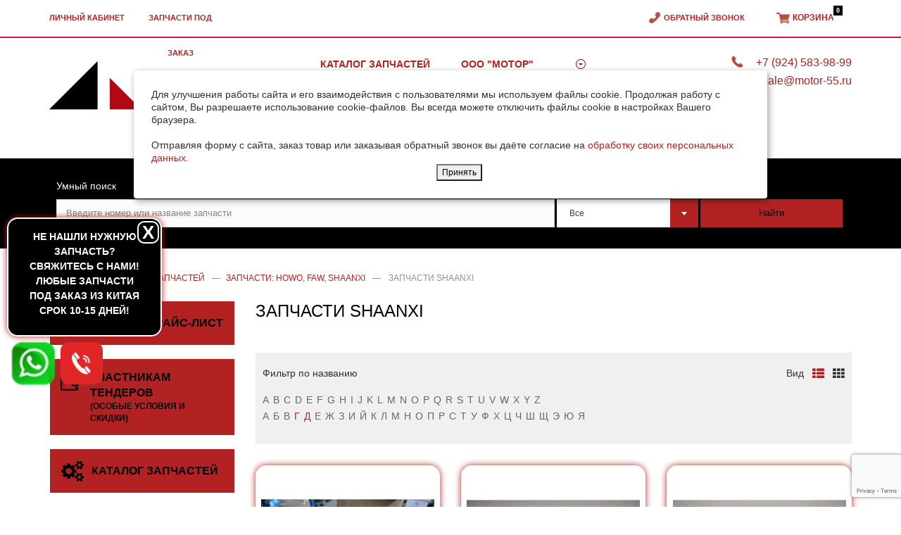

--- FILE ---
content_type: text/html; charset=utf-8
request_url: https://www.motor-55.ru/35-zapchasti-shaanxi
body_size: 19240
content:
<!DOCTYPE HTML> <!--[if lt IE 7]><html class="no-js lt-ie9 lt-ie8 lt-ie7" lang="ru-ru"><![endif]--> <!--[if IE 7]><html class="no-js lt-ie9 lt-ie8 ie7" lang="ru-ru"><![endif]--> <!--[if IE 8]><html class="no-js lt-ie9 ie8" lang="ru-ru"><![endif]--> <!--[if gt IE 8]><html class="no-js ie9" lang="ru-ru"><![endif]--><html lang="ru-ru"><head><meta charset="utf-8" /><title>Запчасти SHAANXI - Запчасти на китайскую спецтехнику руб. - Интернет-Магазин www.motor-55.ru «ООО Мотор»</title><meta rel="preload" name="description" content="Запчасти SHAANXI" /><meta name="robots" content="index,follow" /><link rel="preload" rel="icon" type="image/vnd.microsoft.icon" href="/img/favicon.ico" /><link rel="preload" rel="shortcut icon" type="image/x-icon" href="/img/favicon.ico" /><meta name="SKYPE_TOOLBAR" content="SKYPE_TOOLBAR_PARSER_COMPATIBLE"><link rel="preload" rel="stylesheet" href="/themes/tehin/css/font-clearsans/clearsans.css" type="text/css" media="all" /><link rel="stylesheet" href="https://cdn.jsdelivr.net/jquery.suggestions/16.6/css/suggestions.css" type="text/css" media="all" /><link rel="stylesheet" href="https://www.motor-55.ru/themes/tehin/cache/v_225_ceb022a1cbda97d46d2ee785ed73ac3b_all.css" type="text/css" media="all" /> <script type="text/javascript">/* <![CDATA[ */;var CUSTOMIZE_TEXTFIELD=1;var FancyboxI18nClose='Закрыть';var FancyboxI18nNext='Вперед';var FancyboxI18nPrev='Назад';var ajax_allowed=true;var ajaxsearch=true;var baseDir='https://www.motor-55.ru/';var baseUri='https://www.motor-55.ru/';var blocksearch_type='top';var comparator_max_item=0;var comparedProductsIds=[];var contentOnly=false;var customizationIdMessage='Модификация №';var delete_txt='Удалить';var displayList=false;var filters=[{"type_lite":"alphabet","type":"alphabet","id_key":0,"name":"\u0411\u0443\u043a\u0432\u044b","values":{"65":{"name":"A","nbr":0,"lang":"1","link":"https:\/\/www.motor-55.ru\/35-zapchasti-shaanxi#alphabet-A","rel":""},"66":{"name":"B","nbr":0,"lang":"1","link":"https:\/\/www.motor-55.ru\/35-zapchasti-shaanxi#alphabet-B","rel":""},"67":{"name":"C","nbr":0,"lang":"1","link":"https:\/\/www.motor-55.ru\/35-zapchasti-shaanxi#alphabet-C","rel":""},"68":{"name":"D","nbr":0,"lang":"1","link":"https:\/\/www.motor-55.ru\/35-zapchasti-shaanxi#alphabet-D","rel":""},"69":{"name":"E","nbr":0,"lang":"1","link":"https:\/\/www.motor-55.ru\/35-zapchasti-shaanxi#alphabet-E","rel":""},"70":{"name":"F","nbr":0,"lang":"1","link":"https:\/\/www.motor-55.ru\/35-zapchasti-shaanxi#alphabet-F","rel":""},"71":{"name":"G","nbr":0,"lang":"1","link":"https:\/\/www.motor-55.ru\/35-zapchasti-shaanxi#alphabet-G","rel":""},"72":{"name":"H","nbr":0,"lang":"1","link":"https:\/\/www.motor-55.ru\/35-zapchasti-shaanxi#alphabet-H","rel":""},"73":{"name":"I","nbr":0,"lang":"1","link":"https:\/\/www.motor-55.ru\/35-zapchasti-shaanxi#alphabet-I","rel":""},"74":{"name":"J","nbr":0,"lang":"1","link":"https:\/\/www.motor-55.ru\/35-zapchasti-shaanxi#alphabet-J","rel":""},"75":{"name":"K","nbr":0,"lang":"1","link":"https:\/\/www.motor-55.ru\/35-zapchasti-shaanxi#alphabet-K","rel":""},"76":{"name":"L","nbr":0,"lang":"1","link":"https:\/\/www.motor-55.ru\/35-zapchasti-shaanxi#alphabet-L","rel":""},"77":{"name":"M","nbr":0,"lang":"1","link":"https:\/\/www.motor-55.ru\/35-zapchasti-shaanxi#alphabet-M","rel":""},"78":{"name":"N","nbr":0,"lang":"1","link":"https:\/\/www.motor-55.ru\/35-zapchasti-shaanxi#alphabet-N","rel":""},"79":{"name":"O","nbr":0,"lang":"1","link":"https:\/\/www.motor-55.ru\/35-zapchasti-shaanxi#alphabet-O","rel":""},"80":{"name":"P","nbr":0,"lang":"1","link":"https:\/\/www.motor-55.ru\/35-zapchasti-shaanxi#alphabet-P","rel":""},"81":{"name":"Q","nbr":0,"lang":"1","link":"https:\/\/www.motor-55.ru\/35-zapchasti-shaanxi#alphabet-Q","rel":""},"82":{"name":"R","nbr":0,"lang":"1","link":"https:\/\/www.motor-55.ru\/35-zapchasti-shaanxi#alphabet-R","rel":""},"83":{"name":"S","nbr":0,"lang":"1","link":"https:\/\/www.motor-55.ru\/35-zapchasti-shaanxi#alphabet-S","rel":""},"84":{"name":"T","nbr":0,"lang":"1","link":"https:\/\/www.motor-55.ru\/35-zapchasti-shaanxi#alphabet-T","rel":""},"85":{"name":"U","nbr":0,"lang":"1","link":"https:\/\/www.motor-55.ru\/35-zapchasti-shaanxi#alphabet-U","rel":""},"86":{"name":"V","nbr":0,"lang":"1","link":"https:\/\/www.motor-55.ru\/35-zapchasti-shaanxi#alphabet-V","rel":""},"87":{"name":"W","nbr":0,"lang":"1","link":"https:\/\/www.motor-55.ru\/35-zapchasti-shaanxi#alphabet-W","rel":""},"88":{"name":"X","nbr":0,"lang":"1","link":"https:\/\/www.motor-55.ru\/35-zapchasti-shaanxi#alphabet-X","rel":""},"89":{"name":"Y","nbr":0,"lang":"1","link":"https:\/\/www.motor-55.ru\/35-zapchasti-shaanxi#alphabet-Y","rel":""},"90":{"name":"Z","nbr":0,"lang":"1","link":"https:\/\/www.motor-55.ru\/35-zapchasti-shaanxi#alphabet-Z","rel":""},"1040":{"name":"\u0410","nbr":0,"lang":"2","link":"https:\/\/www.motor-55.ru\/35-zapchasti-shaanxi#alphabet-\u0410","rel":""},"1041":{"name":"\u0411","nbr":0,"lang":"2","link":"https:\/\/www.motor-55.ru\/35-zapchasti-shaanxi#alphabet-\u0411","rel":""},"1042":{"name":"\u0412","nbr":0,"lang":"2","link":"https:\/\/www.motor-55.ru\/35-zapchasti-shaanxi#alphabet-\u0412","rel":""},"1043":{"name":"\u0413","nbr":"1","lang":"2","link":"https:\/\/www.motor-55.ru\/35-zapchasti-shaanxi#alphabet-\u0413","rel":""},"1044":{"name":"\u0414","nbr":"1","lang":"2","link":"https:\/\/www.motor-55.ru\/35-zapchasti-shaanxi#alphabet-\u0414","rel":""},"1045":{"name":"\u0415","nbr":0,"lang":"2","link":"https:\/\/www.motor-55.ru\/35-zapchasti-shaanxi#alphabet-\u0415","rel":""},"1046":{"name":"\u0416","nbr":0,"lang":"2","link":"https:\/\/www.motor-55.ru\/35-zapchasti-shaanxi#alphabet-\u0416","rel":""},"1047":{"name":"\u0417","nbr":0,"lang":"2","link":"https:\/\/www.motor-55.ru\/35-zapchasti-shaanxi#alphabet-\u0417","rel":""},"1048":{"name":"\u0418","nbr":0,"lang":"2","link":"https:\/\/www.motor-55.ru\/35-zapchasti-shaanxi#alphabet-\u0418","rel":""},"1049":{"name":"\u0419","nbr":0,"lang":"2","link":"https:\/\/www.motor-55.ru\/35-zapchasti-shaanxi#alphabet-\u0419","rel":""},"1050":{"name":"\u041a","nbr":0,"lang":"2","link":"https:\/\/www.motor-55.ru\/35-zapchasti-shaanxi#alphabet-\u041a","rel":""},"1051":{"name":"\u041b","nbr":0,"lang":"2","link":"https:\/\/www.motor-55.ru\/35-zapchasti-shaanxi#alphabet-\u041b","rel":""},"1052":{"name":"\u041c","nbr":0,"lang":"2","link":"https:\/\/www.motor-55.ru\/35-zapchasti-shaanxi#alphabet-\u041c","rel":""},"1053":{"name":"\u041d","nbr":0,"lang":"2","link":"https:\/\/www.motor-55.ru\/35-zapchasti-shaanxi#alphabet-\u041d","rel":""},"1054":{"name":"\u041e","nbr":0,"lang":"2","link":"https:\/\/www.motor-55.ru\/35-zapchasti-shaanxi#alphabet-\u041e","rel":""},"1055":{"name":"\u041f","nbr":0,"lang":"2","link":"https:\/\/www.motor-55.ru\/35-zapchasti-shaanxi#alphabet-\u041f","rel":""},"1056":{"name":"\u0420","nbr":0,"lang":"2","link":"https:\/\/www.motor-55.ru\/35-zapchasti-shaanxi#alphabet-\u0420","rel":""},"1057":{"name":"\u0421","nbr":0,"lang":"2","link":"https:\/\/www.motor-55.ru\/35-zapchasti-shaanxi#alphabet-\u0421","rel":""},"1058":{"name":"\u0422","nbr":0,"lang":"2","link":"https:\/\/www.motor-55.ru\/35-zapchasti-shaanxi#alphabet-\u0422","rel":""},"1059":{"name":"\u0423","nbr":0,"lang":"2","link":"https:\/\/www.motor-55.ru\/35-zapchasti-shaanxi#alphabet-\u0423","rel":""},"1060":{"name":"\u0424","nbr":0,"lang":"2","link":"https:\/\/www.motor-55.ru\/35-zapchasti-shaanxi#alphabet-\u0424","rel":""},"1061":{"name":"\u0425","nbr":0,"lang":"2","link":"https:\/\/www.motor-55.ru\/35-zapchasti-shaanxi#alphabet-\u0425","rel":""},"1062":{"name":"\u0426","nbr":0,"lang":"2","link":"https:\/\/www.motor-55.ru\/35-zapchasti-shaanxi#alphabet-\u0426","rel":""},"1063":{"name":"\u0427","nbr":0,"lang":"2","link":"https:\/\/www.motor-55.ru\/35-zapchasti-shaanxi#alphabet-\u0427","rel":""},"1064":{"name":"\u0428","nbr":0,"lang":"2","link":"https:\/\/www.motor-55.ru\/35-zapchasti-shaanxi#alphabet-\u0428","rel":""},"1065":{"name":"\u0429","nbr":0,"lang":"2","link":"https:\/\/www.motor-55.ru\/35-zapchasti-shaanxi#alphabet-\u0429","rel":""},"1069":{"name":"\u042d","nbr":0,"lang":"2","link":"https:\/\/www.motor-55.ru\/35-zapchasti-shaanxi#alphabet-\u042d","rel":""},"1070":{"name":"\u042e","nbr":0,"lang":"2","link":"https:\/\/www.motor-55.ru\/35-zapchasti-shaanxi#alphabet-\u042e","rel":""},"1071":{"name":"\u042f","nbr":0,"lang":"2","link":"https:\/\/www.motor-55.ru\/35-zapchasti-shaanxi#alphabet-\u042f","rel":""}},"filter_show_limit":0,"filter_type":1}];var freeProductTranslation='Бесплатно!';var freeShippingTranslation='Бесплатная доставка!';var generated_date=1761961333;var id_lang=1;var img_dir='https://www.motor-55.ru/themes/tehin/img/';var instantsearch=false;var isGuest=0;var isLogged=0;var isMobile=false;var lastlink='<a id="lastlink" href="javascript:void(0);" onclick="$(searchbox).submit();">Посмотреть больше</a>';var max_item='Нельзя добавить больше чем 0 товаров для сравнения';var min_item='Выберите по крайней мере один товар';var page_name='category';var param_product_url='#';var placeholder_blocknewsletter='Введите ваш e-mail';var priceDisplayMethod=0;var priceDisplayPrecision=0;var pw_ajax_link='https://www.motor-55.ru/module/pwexpressorder/ajax';var pw_eo_mask='7(999) 999-9999';var pw_order_link='https://www.motor-55.ru/order';var pw_skip_payment=false;var pw_validate_error='Заполните все необходимые поля';var pwexpressorder_uri='https://www.motor-55.ru/module/pwexpressorder/display';var quickView=true;var removingLinkText='удалить товар из корзины';var roundMode=2;var search_url='https://www.motor-55.ru/search';var searchbox='#searchbox';var static_token='80f37cf4c7d0557650afb4fe5981cdde';var token='05ab5e7fe81f45ecfd59ee8fab754da4';var usingSecureMode=true;/* ]]> */</script> <script type="text/javascript" src="https://www.motor-55.ru/themes/tehin/cache/v_204_375c97cacd801b6210a41af6a4de4ebc.js"></script> <script type="text/javascript" src="https://cdn.jsdelivr.net/jquery.suggestions/16.6/js/jquery.suggestions.min.js"></script> <script type="text/javascript" src="https://www.google.com/recaptcha/api.js?render=6LcXgGgoAAAAAKvDl6gwAlCnOadF3Ep79_GYxERP"></script> <script type="text/javascript">/* <![CDATA[ */;NewsletterPro.dataStorage.addObject({'ajax_url':'/modules/newsletterpro/ajax/ajax_newsletterpro_front.php'});var NPRO_AJAX_URL=NewsletterPro.dataStorage.get('ajax_url');/* ]]> */</script><link rel="stylesheet" href="https://www.motor-55.ru/modules/video_gallery/css/style_fe.css?id=2" type="text/css" /><link rel="stylesheet" href="https://www.motor-55.ru/modules/video_gallery/gallery/css/jqvideobox.css?id=2" type="text/css" /> <script>/* <![CDATA[ */;var isPS16blmod=true;/* ]]> */</script> <script>/* <![CDATA[ */;var buttonPrev='Prev';var buttonNext='Next';var buttonClose='Close';var buttonClose='Close';/* ]]> */</script> <script type="text/javascript" src="https://www.motor-55.ru/modules/video_gallery/gallery/js/swfobject.js?v=1"></script> <script type="text/javascript" src="https://www.motor-55.ru/modules/video_gallery/gallery/js/jqvideobox.js?v=1"></script> <script>/* <![CDATA[ */;$(document).ready(function()
{$(".vidbox").jqvideobox({defaultWidth:640,defaultHeight:360,navigation:true,enableRelatedVideos:0});$(".vidbox_column").jqvideobox({defaultWidth:640,defaultHeight:360,navigation:false,enableRelatedVideos:0});});/* ]]> */</script> <style></style><!--[if IE 8]> <script src="https://oss.maxcdn.com/libs/html5shiv/3.7.0/html5shiv.js"></script> <script src="https://oss.maxcdn.com/libs/respond.js/1.3.0/respond.min.js"></script> <![endif]--><link rel="preload" rel="stylesheet" href="https://www.motor-55.ru/themes/tehin/css/style-1.css"> <script  src="https://www.motor-55.ru/themes/tehin/js/main-1.js"></script> </head><body id="category" class="category category-35 category-zapchasti-shaanxi hide-right-column lang_ru"> <script  src="https://www.motor-55.ru/themes/tehin/js/modernizr.js"></script>  <noscript><iframe src="https://www.googletagmanager.com/ns.html?id=GTM-KQLBST9" height="0" width="0" style="display:none;visibility:hidden"></iframe></noscript> <a class="arrowup" data-state="up" data-back="0"><i class="icon-chevron-up"></i><span>наверх</span></a><div id="page"><div class="header-container"> <header id="header"><div class="nav sd-fixed"><div class="container"><div class="row"><div id="cookie_notification"><p style="font-size: larger;">Для улучшения работы сайта и его взаимодействия с пользователями мы используем файлы cookie. Продолжая работу с сайтом, Вы разрешаете использование cookie-файлов. Вы всегда можете отключить файлы cookie в настройках Вашего браузера.</p><p style="font-size: larger;"></br>Отправляя форму с сайта, заказ товар или заказывая обратный звонок вы даёте согласие на <a href="/content/3-terms-and-conditions-of-use">обработку своих персональных данных</a>.</p> <button class="button cookie_accept">Принять</button></div><style>#cookie_notification{
  display: none;
  justify-content: space-between;
  align-items: flex-end;
  position: fixed;
  text-align: center;
  top: 100px;
  left: 50%;
  width: 900px;
  max-width: 90%;
  transform: translateX(-50%);
  padding: 25px;
  background-color: white;
  border-radius: 4px;
  box-shadow: 2px 3px 10px rgba(0, 0, 0, 0.4);
}

#cookie_notification p{
  margin: 0;
  font-size: 0.7rem;
  text-align: left;
  color: $color_text;
}


@media (min-width: 576px){
  #cookie_notification.show{
    display: flex;
  }
  .cookie_accept{
    margin: 0 0 0 25px;
  }
}

@media (max-width: 575px){
  #cookie_notification.show{
    display: block;
    text-align: left;
  }
  .cookie_accept{
    margin: 10px 0 0 0;
  }
}</style> <script>/* <![CDATA[ */;function checkCookies(){let cookieDate=localStorage.getItem('cookieDate');let cookieNotification=document.getElementById('cookie_notification');let cookieBtn=cookieNotification.querySelector('.cookie_accept');if(!cookieDate||(+cookieDate+31536000000)<Date.now()){cookieNotification.classList.add('show');}
cookieBtn.addEventListener('click',function(){localStorage.setItem('cookieDate',Date.now());cookieNotification.classList.remove('show');})}
checkCookies();/* ]]> */</script> <nav class="clearfix" id="navigation_header"><div class="col-md-2" style="width: max-content; flex-basis: auto;"><div style=" text-transform: uppercase; display: block; font-weight: bold; padding: 0; cursor: pointer; line-height: 50px; font-size: 11px; "> <a href="https://www.motor-55.ru/my-account" rel="nofollow"> Личный кабинет </a></div></div><div id="pwbackcall" class="backcall-button" style="line-height: 50px; font-size: 11px; float: left; text-transform: uppercase; display: block; font-weight: bold; padding: 0; cursor: pointer;"> <a href="#">Запчасти под заказ</a></div><div class="col-md-2" style="width: max-content; flex-basis: auto;"><div class="call-me"> <a href="javascript://" rel="nofollow" SWCForm="callback" SWCData="" onclick="yaCounter57604621.reachGoal ('callback'); return true;"> Обратный звонок </a></div></div><div class="col-md-2 clearfix"><div class="shopping_cart"> <a href="https://www.motor-55.ru/order" title="Просмотр корзины" rel="nofollow"> <b>Корзина</b> <span class="ajax_cart_quantity unvisible">0</span> </a><div class="cart_block block exclusive"><div class="block_content"><div class="cart_block_list"><p class="cart_block_no_products"> Нет товаров</p><p class="cart-buttons"> <a id="button_order_cart" class="button_order_cart" href="https://www.motor-55.ru/order" title="Перейти в корзину" rel="nofollow"> <span> Перейти в корзину </span> </a></p></div></div></div></div></div><div id="layer_cart"><div class="clearfix"><div class="layer_cart_product col-xs-12 col-md-6"> <span class="cross" title="Закрыть окно"></span><h2> <i class="icon-check"></i>Товар добавлен в корзину</h2><div class="product-image-container layer_cart_img"></div><div class="layer_cart_product_info"> <span id="layer_cart_product_title" class="product-name"></span> <span id="layer_cart_product_attributes"></span><div> <strong class="dark">Количество</strong> <span id="layer_cart_product_quantity"></span></div><div> <strong class="dark">Итого, к оплате:</strong> <span id="layer_cart_product_price"></span></div></div></div><div class="layer_cart_cart col-xs-12 col-md-6"><h2> <span class="ajax_cart_product_txt_s unvisible"> Товаров в корзине: <span class="ajax_cart_quantity">0</span>. </span> <span class="ajax_cart_product_txt "> Сейчас в корзине 1 товар. </span></h2><div class="layer_cart_row"> <strong class="dark"> Стоимость: (вкл. НДС) </strong> <span class="ajax_block_products_total"> </span></div><div class="layer_cart_row"> <strong class="dark"> Стоимость доставки&nbsp;(вкл. НДС) </strong> <span class="ajax_cart_shipping_cost"> Бесплатная доставка! </span></div><div class="layer_cart_row"> <strong class="dark"> Итого, к оплате: (вкл. НДС) </strong> <span class="ajax_block_cart_total"> </span></div><div class="button-container"> <span class="btns continue" title="Продолжить покупки"> <span> Продолжить покупки </span> </span> <a class="btns checkout" href="https://www.motor-55.ru/simpleorder" title="Оформить заказ" rel="nofollow"> <span> Оформить заказ </span> </a></div></div></div><div class="crossseling"></div></div><div class="layer_cart_overlay"></div> </nav></div></div></div><div class="sd-head"><div class="container"><div class="row"><div id="header_logo" class="col-md-4"> <a href="https://www.motor-55.ru/" title="Запчасти на китайскую спецтехнику"> <img class="logo img-responsive" src="https://www.motor-55.ru/img/zapchasti-na-kitajskuyu-spectekhniku-logo-1544140585.png" alt="Запчасти на китайскую спецтехнику" width="604" height="118"/> </a></div><div id="block_top_menu" class="sf-contener clearfix col-md-5"><ul class="sf-menu clearfix menu-content"><li><a href="/2-catalog" title="Каталог запчастей">Каталог запчастей</a></li><li><a href="https://www.motor-55.ru/content/category/2-home" title="ООО "МОТОР"">ООО "МОТОР"</a><ul><li ><a href="https://www.motor-55.ru/content/3-terms-and-conditions-of-use">Политика</a></li><li ><a href="https://www.motor-55.ru/content/11-garantiya">Гарантия</a></li><li ><a href="/video-gallery">Видеогалерея</a></li></ul></li><li><a href="/video-gallery" title="Видеогалерея">Видеогалерея</a></li><li><a href="/contact-us" title="Контакты">Контакты</a></li><li><a href="https://motor-55.ru/motor-55/index.html" onclick="return !window.open(this.href);" title="Доставка грузов из Китая">Доставка грузов из Китая</a></li></ul></div><div class="contact_block col-md-3"><div class="block_content clearfix"><div class="tel"> <span class="c-icon phone value"> <a href="tel:+79245839899" id="watsapp-contacts" target="_blank" onclick="yaCounter57604621.reachGoal ('telefon'); return true;"> +7 (924) 583-98-99 </a> </span></div><div class="tel"> <span class="c-icon mail value"> <a href="mailto:sale@motor-55.ru" id="mail-contacts" style="display: contents;" onclick="yaCounter57604621.reachGoal ('mailon'); return true;">sale@motor-55.ru</a> </span></div></div></div><script src='https://www.google.com/recaptcha/api.js' async defer></script> <form method="POST" action="https://www.motor-55.ru/module/pp_backcall/ajax" id="uipw-form_call_modal"><div style="display: none;" id="ReCaptchaError" class="alert alert-danger fade in alert-dismissible"> <a href="#" class="close" data-dismiss="alert" aria-label="close" title="close">×</a> <strong>Ошибка!</strong> ReCaptcha не верно заполнена.</div><div class="title">Укажите Ваши данные</div><div class="info">и мы свяжемся с Вами!</div><div class="success" style="background: #b22222;border: 1px solid #b22222;color: white;">&nbsp;Номер вашего обращения: &nbsp;<span style="color: white;font-size: larger;font-weight: bold;" id="success_id_request"></span><br>C Вами свяжется менеджер, спасибо за обращение!</div><div class="uipw-modal_form_fields"> <input type="hidden" name="action" value="call"/> <input type="hidden" name="URL" value=""/><div> <span class="err" id="call_name_err">Введите ваше имя</span> <label for="call_name">Имя<sup>*</sup></label> <input name="name" id="call_name" value="" type="text" tabindex="1"></div><div> <span class="err" id="call_phone_err">Неверный формат номера телефона</span> <label for="call_phone">Телефон<sup>*</sup></label> <input name="phone" id="call_phone" value="" type="tel" tabindex="2"></div><div> <span class="err" id="call_email_err">Неверный формат адреса e-mail</span> <label for="call_email">E-mail<sup>*</sup></label> <input name="email" id="call_email" value="" type="email" tabindex="3"></div><div> <label for="call_comment">Комментарий</label><textarea name="comment" id="call_comment" cols="3" tabindex="4"
                    placeholder="Запишите ваш вопрос"></textarea></div><div> <span class="err" id="call_recaptcha_err">Не верная капча</span><div class="g-recaptcha" data-sitekey="6Lcc8bcUAAAAAE_hM8Sq72t1lQmdl_K6cald_XqO"></div></div> <input type="submit" class="backformend" style="background: #b22222;" value="Отправить" tabindex="5" onclick="yaCounter57604621.reachGoal ('backformend'); return true;"> <input type="hidden" name="g-recaptcha" id="g-recaptcha" value="6Lcc8bcUAAAAAE_hM8Sq72t1lQmdl_K6cald_XqO"></div></form></div></div></div><div id='SomeDivIdQW' style="z-index:1000; position: fixed; bottom: 10px;"><table border=1 cellspacing=0 cellpadding=0 width=240><tr><td align=center><div style="line-height: 50px; font-size: 11px; float: left; text-transform: uppercase; display: block; font-weight: bold; padding: 0px; cursor: pointer; position: relative;"> <a href="#" onclick='document.getElementById("SomeDivIdQW").style.visibility="hidden"' onmouseup='document.getElementById("SomeDivId").style.display="block"'><div style="color: #000;position: relative;border: 1px solid #b22222;background: #000;padding: 0px 15px;border-width: 2px;border-radius: 15px;border-style: solid;border-color: rgba(255,255,255,1);box-shadow: 0 0 10px 0 rgb(178,34,34);"><p style="color: white;text-align: center;font-size: 50px;">?</p></div></a></div></td></tr></table></div><div id='SomeDivId' style="z-index:1000; position: fixed; top: 300px;"><table border=1 cellspacing=0 cellpadding=0 width=240><tr><td align=center><div id="pwbackcall" class="backcall-button ui-draggable" style="line-height: 50px; font-size: 11px; float: left; text-transform: uppercase; display: block; font-weight: bold; padding: 0px; cursor: pointer; position: relative;"> <a href="#" onclick="yaCounter57604621.reachGoal ('backform'); return true;" ><div style="color: #000;text-transform: uppercase;font-weight: 700;font-size: 14px;line-height: 50px;position: relative;border: 1px solid #b22222;background: #000; padding: 15px 30px;border-width: 2px;border-radius: 15px;border-style: solid;border-color: rgba(255,255,255,1);box-shadow: 0 0 10px 0 rgb(178,34,34);"><p style="color: white;text-align: center;line-height: 1.5;">Не нашли нужную запчасть? <br> Cвяжитесь с нами!<br>Любые запчасти под заказ из Китая <br>Срок 10-15 дней!</p></div></a></div><a href="https://wa.me/79245839899" target="_blank" style="float: left;"> <img width="76" height="76" src="https://www.motor-55.ru/themes/tehin/img/WhatsApp.png"> </a><a href="tel:+79245839899" target="_blank" onclick="yaCounter57604621.reachGoal ('telefon'); return true;"> <img width="60" height="60" src="https://www.motor-55.ru/themes/tehin/img/tel-motor.png" style="margin-top: 8px;"> </a><div id='close'><a href='#' onclick='document.getElementById("SomeDivId").style.display="none"' onmouseup='document.getElementById("SomeDivIdQW").style.visibility="visible"'><b style="color: white; float: right; position: absolute; left: 195px; top: 14px; font-size: 26px; border-radius: 10px; border: 2px solid #ffffff; padding: 5px;">X</b></a></div></td></tr></table></div> </header></div><div id="search-bg"><div class="container"><div id="search_block_top" class="row clearfix"><form id="searchbox" method="get" action="//www.motor-55.ru/search" > <input type="hidden" name="controller" value="search" /> <input type="hidden" name="orderby" value="position" /> <input type="hidden" name="orderway" value="desc" /><div class="TextAdvSearch"> <span class="searchTitle">Умный поиск</span> <span class="filterBrends">Производители</span></div><div class="searchLine clearfix"><div class="searchin clearfix"> <input class="search_query form-control" type="text" id="search_query_top" name="search_query" placeholder="Введите номер или название запчасти" value="" /></div><div class="filter ListMf" id="ListMf"> <select name="mf" style="height: 40px !important; width: -webkit-fill-available;"><option value="0" selected="selected">Все</option><option value="1"> BOSCH</option><option value="14"> CAMC</option><option value="2"> CUMMINS</option><option value="3"> DENSO</option><option value="4"> DEUTZ</option><option value="10"> FAW</option><option value="27"> Fleetguard</option><option value="15"> HOWO</option><option value="18"> HUATAI</option><option value="5"> SDLG</option><option value="11"> SHAANXI</option><option value="6"> SHANGHAI</option><option value="16"> SHANTUI</option><option value="12"> SINOTRUK</option><option value="7"> WEICHAI</option><option value="26"> Weifu</option><option value="9"> YUCHAI</option> </select></div><button type="submit" name="submit_search" class="btn btn-default button-search"> <span>Найти</span> </button></div></form></div></div></div><div class="columns-container"><div id="columns" class="container"><div class="breadcrumb clearfix"> <a class="home" href="http://www.motor-55.ru/" title="На главную">Главная</i></a> <span class="navigation-pipe">&#8212;</span> <span class="navigation_page"><span itemscope itemtype="http://data-vocabulary.org/Breadcrumb"><a itemprop="url" href="https://www.motor-55.ru/2-catalog" title="Каталог запчастей" ><span itemprop="title">Каталог запчастей</span></a></span><span class="navigation-pipe">&#8212;</span><span itemscope itemtype="http://data-vocabulary.org/Breadcrumb"><a itemprop="url" href="https://www.motor-55.ru/16-zapchasti-howo-faw-shaanxi" title="Запчасти: HOWO, FAW, SHAANXI" ><span itemprop="title">Запчасти: HOWO, FAW, SHAANXI</span></a></span><span class="navigation-pipe">&#8212;</span>Запчасти SHAANXI</span></div><div class="row"><div id="left_column" class="column col-md-3"><div class="loadpricelist loadpricelist_left"> <a href="https://www.motor-55.ru/modules/loadpricelist/price_list.xlsx" class="btn btn-block btn-icon xlsx"><span>Скачать прайс-лист</span></a><div id="pwbackcall" class="backcall-button ui-draggable"> <a href="#" class="btn btn-block btn-icon wallet" rel="nofollow"><span>Участникам тендеров<span>(особые условия и скидки)</span></span></a></div></div><div class="homeCategoryLink clearfix"> <a href="https://www.motor-55.ru/2-catalog" class="btn btn-block btn-icon gears"><span>Каталог запчастей</span></a></div><div class="blockcategories_left"><ul class="tree dhtml"><li class=""> <a href="https://www.motor-55.ru/21-dvigateli-v-sbore" title="Двигатели в сборе"><strong>Двигатели в сборе<span class="count">(61)</span></strong></a><ul><li class=""> <a href="https://www.motor-55.ru/28-dvigateli-cummins" title="Двигатели Cummins"><strong>Двигатели Cummins<span class="count">(19)</span></strong></a></li><li class=""> <a href="https://www.motor-55.ru/26-dvigateli-weichai-sinotruk" title="Двигатели: Weichai, Sinotruk"><strong>Двигатели: Weichai, Sinotruk<span class="count">(20)</span></strong></a></li><li class=""> <a href="https://www.motor-55.ru/29-dvigateli-shanghai" title="Двигатели Shanghai"><strong>Двигатели Shanghai<span class="count">(8)</span></strong></a></li><li class=""> <a href="https://www.motor-55.ru/27-dvigateli-yuchai" title="Двигатели Yuchai"><strong>Двигатели Yuchai<span class="count">(3)</span></strong></a></li><li class=""> <a href="https://www.motor-55.ru/30-dvigatel-deutz" title="Двигатель Deutz"><strong>Двигатель Deutz<span class="count">(5)</span></strong></a></li><li class=""> <a href="https://www.motor-55.ru/54-dvigateli-faw" title="Двигатели FAW"><strong>Двигатели FAW<span class="count">(4)</span></strong></a></li><li class=""> <a href="https://www.motor-55.ru/68-dvigatel-yanmar" title="Двигатель Yanmar"><strong>Двигатель Yanmar<span class="count">(1)</span></strong></a></li><li class=" last"> <a href="https://www.motor-55.ru/81-dvigateli-komatsu" title="Двигатели KOMATSU"><strong>Двигатели KOMATSU<span class="count">(1)</span></strong></a></li></ul></li><li class=""> <a href="https://www.motor-55.ru/20-zapchasti-dlja-dvigateley" title="Запчасти для двигателей"><strong>Запчасти для двигателей<span class="count">(1076)</span></strong></a><ul><li class=""> <a href="https://www.motor-55.ru/9-zapchasti-dlja-dvigateley-weichai-sinotruk" title="Запчасти для двигателей: Weichai, Sinotruk"><strong>Запчасти для двигателей: Weichai, Sinotruk<span class="count">(311)</span></strong></a></li><li class=""> <a href="https://www.motor-55.ru/11-zapchasti-dlja-dvigateley-yuchai" title="Запчасти для двигателей Yuchai"><strong>Запчасти для двигателей Yuchai<span class="count">(190)</span></strong></a></li><li class=""> <a href="https://www.motor-55.ru/13-zapchasti-dlja-dvigateley-deutz" title="Запчасти для двигателей Deutz"><strong>Запчасти для двигателей Deutz<span class="count">(117)</span></strong></a></li><li class=""> <a href="https://www.motor-55.ru/12-zapchasti-dlja-dvigateley-shanghai" title="Запчасти для двигателей Shanghai"><strong>Запчасти для двигателей Shanghai<span class="count">(160)</span></strong></a></li><li class=""> <a href="https://www.motor-55.ru/10-zapchasti-dlja-dvigateley-cummins" title="Запчасти для двигателей Cummins"><strong>Запчасти для двигателей Cummins<span class="count">(122)</span></strong></a></li><li class=""> <a href="https://www.motor-55.ru/61-zapchasti-dlja-dvigateley-yuchai-gazovie" title="Запчасти для двигателей Yuchai (газовые)"><strong>Запчасти для двигателей Yuchai (газовые)<span class="count">(170)</span></strong></a></li><li class=" last"> <a href="https://www.motor-55.ru/63-zapchasti-dlja-dvigateley-huatai" title="Запчасти для двигателей (Huatai)"><strong>Запчасти для двигателей (Huatai)<span class="count">(86)</span></strong></a></li></ul></li><li class=""> <a href="https://www.motor-55.ru/62-kpp-v-sbore" title="КПП в сборе"><strong>КПП в сборе<span class="count">(19)</span></strong></a></li><li class=""> <a href="https://www.motor-55.ru/69-zapchasti-hyundai" title="Запчасти Hyundai"><strong>Запчасти Hyundai <span class="count">(2)</span></strong></a></li><li class=""> <a href="https://www.motor-55.ru/71-zapchasti-hitachi" title="Запчасти Hitachi"><strong>Запчасти Hitachi<span class="count">(3)</span></strong></a></li><li class=""> <a href="https://www.motor-55.ru/17-zapchasti" title="Запчасти"><strong>Запчасти<span class="count">(786)</span></strong></a><ul><li class=""> <a href="https://www.motor-55.ru/4-zapchasti-dlya-pogruzchikov-lw500zl50g" title="Запчасти для погрузчиков LW500/ZL50G"><strong>Запчасти для погрузчиков LW500/ZL50G<span class="count">(462)</span></strong></a></li><li class=""> <a href="https://www.motor-55.ru/3-zapchasti-dlya-pogruzchikov-lw300zl30g" title="Запчасти для погрузчиков LW300/ZL30G"><strong>Запчасти для погрузчиков LW300/ZL30G<span class="count">(300)</span></strong></a></li><li class=""> <a href="https://www.motor-55.ru/6-zapchasti-dlya-grejderov-gr215-gr180-gr165" title="Запчасти для грейдеров GR215 / GR180 / GR165"><strong>Запчасти для грейдеров GR215 / GR180 / GR165<span class="count">(118)</span></strong></a></li><li class=""> <a href="https://www.motor-55.ru/7-zapchasti-dlya-kranov-qy25k5-qy30k5-qy40k-qy50k" title="Запчасти для кранов QY25K5 / QY30K5 / QY40K / QY50K"><strong>Запчасти для кранов QY25K5 / QY30K5 / QY40K / QY50K<span class="count">(54)</span></strong></a></li><li class=" last"> <a href="https://www.motor-55.ru/8-zapchasti-dlya-ekskavatora-pogruzchika" title="Запчасти для экскаватора-погрузчика"><strong>Запчасти для экскаватора-погрузчика<span class="count">(79)</span></strong></a></li></ul></li><li class=""> <a href="https://www.motor-55.ru/5-zapchasti-sdlg" title="Запчасти SDLG"><strong>Запчасти SDLG<span class="count">(660)</span></strong></a></li><li class=""> <a href="https://www.motor-55.ru/19-zapchasti-shantui-komatsu" title="Запчасти: SHANTUI, KOMATSU"><strong>Запчасти: SHANTUI, KOMATSU<span class="count">(126)</span></strong></a><ul><li class=""> <a href="https://www.motor-55.ru/31-zapchasti-shantui-sd16-komatsu-d65a" title="Запчасти: SHANTUI SD16, KOMATSU D65A"><strong>Запчасти: SHANTUI SD16, KOMATSU D65A<span class="count">(65)</span></strong></a></li><li class=""> <a href="https://www.motor-55.ru/32-zapchasti-shantui-sd22-komatsu-d85a" title="Запчасти: SHANTUI SD22, KOMATSU D85A"><strong>Запчасти: SHANTUI SD22, KOMATSU D85A<span class="count">(34)</span></strong></a></li><li class=" last"> <a href="https://www.motor-55.ru/33-zapchasti-shantui-sd32-komatsu-d155" title="Запчасти: SHANTUI SD32, KOMATSU D155"><strong>Запчасти: SHANTUI SD32, KOMATSU D155<span class="count">(26)</span></strong></a></li></ul></li><li class=""> <a href="https://www.motor-55.ru/16-zapchasti-howo-faw-shaanxi" title="Запчасти: HOWO, FAW, SHAANXI"><strong>Запчасти: HOWO, FAW, SHAANXI<span class="count">(552)</span></strong></a><ul><li class=""> <a href="https://www.motor-55.ru/34-zapchasti-howo-a7-howo" title="Запчасти: HOWO A7, HOWO"><strong>Запчасти: HOWO A7, HOWO<span class="count">(488)</span></strong></a></li><li class=" selected"> <a href="https://www.motor-55.ru/35-zapchasti-shaanxi" title="Запчасти SHAANXI"><strong>Запчасти SHAANXI<span class="count">(76)</span></strong></a></li><li class=" last"> <a href="https://www.motor-55.ru/36-zapchasti-faw" title="Запчасти FAW"><strong>Запчасти FAW<span class="count">(30)</span></strong></a></li></ul></li><li class=""> <a href="https://www.motor-55.ru/22-zapchasti-gaz-paz-volgabus-volgabas" title="Запчасти: ГАЗ, ПАЗ, VOLGABUS (ВОЛГАБАС)"><strong>Запчасти: ГАЗ, ПАЗ, VOLGABUS (ВОЛГАБАС)<span class="count">(179)</span></strong></a></li><li class=""> <a href="https://www.motor-55.ru/24-toplivnaja-sistema" title="Топливная система"><strong>Топливная система<span class="count">(93)</span></strong></a><ul><li class=""> <a href="https://www.motor-55.ru/38-toplivnaja-sistema-bosch" title="Топливная система BOSCH"><strong>Топливная система BOSCH<span class="count">(26)</span></strong></a></li><li class=""> <a href="https://www.motor-55.ru/39-toplivnaja-sistema-denso" title="Топливная система DENSO"><strong>Топливная система DENSO<span class="count">(7)</span></strong></a></li><li class=" last"> <a href="https://www.motor-55.ru/59-toplivnaja-sistema-evro2" title="Топливная система Евро-2"><strong>Топливная система Евро-2<span class="count">(51)</span></strong></a></li></ul></li><li class=""> <a href="https://www.motor-55.ru/23-filtri" title="Фильтры"><strong>Фильтры<span class="count">(112)</span></strong></a><ul><li class=""> <a href="https://www.motor-55.ru/55-filtri-vozduschnie" title="Фильтры воздушные"><strong>Фильтры воздушные<span class="count">(19)</span></strong></a></li><li class=""> <a href="https://www.motor-55.ru/56-filtri-toplivnie" title="Фильтры топливные"><strong>Фильтры топливные<span class="count">(44)</span></strong></a></li><li class=""> <a href="https://www.motor-55.ru/57-filtri-masljanie" title="Фильтры масляные"><strong>Фильтры масляные<span class="count">(23)</span></strong></a></li><li class=" last"> <a href="https://www.motor-55.ru/60-filtri-gidravlicheskie" title="Фильтры гидравлические"><strong>Фильтры гидравлические<span class="count">(21)</span></strong></a></li></ul></li><li class=""> <a href="https://www.motor-55.ru/25-kabini-v-sbore" title="Кабины в сборе"><strong>Кабины в сборе<span class="count">(20)</span></strong></a><ul><li class=""> <a href="https://www.motor-55.ru/48-kabini-shaanxi" title="Кабины SHAANXI"><strong>Кабины SHAANXI<span class="count">(6)</span></strong></a></li><li class=""> <a href="https://www.motor-55.ru/50-kabini-howo" title="Кабины HOWO"><strong>Кабины HOWO<span class="count">(5)</span></strong></a></li><li class=""> <a href="https://www.motor-55.ru/49-kabini-faw" title="Кабины FAW"><strong>Кабины FAW<span class="count">(3)</span></strong></a></li><li class=""> <a href="https://www.motor-55.ru/51-kabini-xcmg" title="Кабины XCMG"><strong>Кабины XCMG<span class="count">(2)</span></strong></a></li><li class=""> <a href="https://www.motor-55.ru/52-kabini-sdlg" title="Кабины SDLG"><strong>Кабины SDLG<span class="count">(2)</span></strong></a></li><li class=""> <a href="https://www.motor-55.ru/53-kabini-camc" title="Кабины CAMC"><strong>Кабины CAMC<span class="count">(1)</span></strong></a></li><li class=" last"> <a href="https://www.motor-55.ru/58-kabini-foton" title="Кабины FOTON"><strong>Кабины FOTON<span class="count">(1)</span></strong></a></li></ul></li><li class=""> <a href="https://www.motor-55.ru/65-prodaja-spectehniki" title="Продажа СПЕЦТЕХНИКИ"><strong>Продажа СПЕЦТЕХНИКИ<span class="count">(23)</span></strong></a></li><li class=""> <a href="https://www.motor-55.ru/66-diagnosticheskoe-oborudovanie" title="Диагностическое оборудование"><strong>Диагностическое оборудование<span class="count">(1)</span></strong></a></li><li class=""> <a href="https://www.motor-55.ru/67-upakovochnoe-oborudovanie" title="Упаковочное оборудование"><strong>Упаковочное оборудование<span class="count">(1)</span></strong></a></li><li class=""> <a href="https://www.motor-55.ru/70-stanki-s-chpu" title="Станки с ЧПУ"><strong>Станки с ЧПУ<span class="count">(1)</span></strong></a><ul><li class=" last"> <a href="https://www.motor-55.ru/72-trubonareznye-stanki" title="Трубонарезные станки"><strong>Трубонарезные станки<span class="count">(1)</span></strong></a><ul><li class=" last"> <a href="https://www.motor-55.ru/73-trubonareznoj-stanok-s-chpu-ckg168a-1000" title="Трубонарезной станок с ЧПУ CKG168A-1000"><strong>Трубонарезной станок с ЧПУ CKG168A-1000<span class="count">(1)</span></strong></a></li></ul></li></ul></li><li class=""> <a href="https://www.motor-55.ru/74-zapchasti-caterpillar" title="Запчасти Caterpillar"><strong>Запчасти Caterpillar<span class="count">(1)</span></strong></a></li><li class=""> <a href="https://www.motor-55.ru/75-burovoe-oborudovanie" title="Буровое оборудование"><strong>Буровое оборудование<span class="count">(2)</span></strong></a><ul><li class=" last"> <a href="https://www.motor-55.ru/76-vibropogruzhateli-yongan" title="Вибропогружатели YONGAN"><strong>Вибропогружатели YONGAN<span class="count">(1)</span></strong></a></li></ul></li><li class=""> <a href="https://www.motor-55.ru/77-dizelnye-generatory" title="Дизельные генераторы"><strong>Дизельные генераторы<span class="count">(2)</span></strong></a></li><li class=" last"> <a href="https://www.motor-55.ru/79-tyagovye-batarei-dlya-pogruzchikov" title="Тяговые батареи для погрузчиков"><strong>Тяговые батареи для погрузчиков<span class="count">(1)</span></strong></a><ul><li class=" last"> <a href="https://www.motor-55.ru/80-tyagovye-batarei-dlya-richtrakov" title="Тяговые батареи для ричтраков"><strong>Тяговые батареи для ричтраков<span class="count">(1)</span></strong></a></li></ul></li></ul></div><a href="#" id="pwbackcall" class="backcall-button ui-draggable"><div style=" color: #000; text-transform: uppercase; font-weight: 700; font-size: 14px; line-height: 50px; position: relative; border: 1px solid #b22222; background: #b22222; padding: 15px 30px; border-width: 2px; border-radius: 15px; border-style: solid; border-color: rgba(255,255,255,1); box-shadow: 0 0 10px 0 rgb(178,34,34); "><p style=" color: white; text-align: center; line-height: 1.5; ">Ваши жалобы и предложения по улучшению нашей работы</p></div></a></div><div id="center_column" class="center_column col-md-9"><h1 class="page-heading product-listing"> <span class="cat-name"> Запчасти SHAANXI </span></h1><div class="content_sortPagiBar clearfix"><div class="sortPagiBar clearfix"><div class="display-title">Фильтр по названию</div><ul class="display hidden-xs"><li class="display-title">Вид</li><li id="list"><a rel="nofollow" href="#" title="Список"><i class="icon-th-list"></i></a></li><li id="grid"><a rel="nofollow" href="#" title="Сетка"><i class="icon-th"></i></a></li></ul><div class="clear"></div><div class="filter_tags"><div id="layered_block_left"><div class="block_content clearfix"><form action="#" id="layered_form"><div><div class="layered_filter"><ul id="ul_layered_alphabet_0" class="tag_filter layered_filter_ul hidden-xs clearfix"><li class="nomargin hiddable first"> <input type="radio" class="radio layered_alphabet_65" name="layered_alphabet_1" id="layered_alphabet_65" value="65" disabled="disabled" /> <label for="layered_alphabet_65" class="disabled"> A </label></li><li class="nomargin hiddable"> <input type="radio" class="radio layered_alphabet_66" name="layered_alphabet_1" id="layered_alphabet_66" value="66" disabled="disabled" /> <label for="layered_alphabet_66" class="disabled"> B </label></li><li class="nomargin hiddable"> <input type="radio" class="radio layered_alphabet_67" name="layered_alphabet_1" id="layered_alphabet_67" value="67" disabled="disabled" /> <label for="layered_alphabet_67" class="disabled"> C </label></li><li class="nomargin hiddable"> <input type="radio" class="radio layered_alphabet_68" name="layered_alphabet_1" id="layered_alphabet_68" value="68" disabled="disabled" /> <label for="layered_alphabet_68" class="disabled"> D </label></li><li class="nomargin hiddable"> <input type="radio" class="radio layered_alphabet_69" name="layered_alphabet_1" id="layered_alphabet_69" value="69" disabled="disabled" /> <label for="layered_alphabet_69" class="disabled"> E </label></li><li class="nomargin hiddable"> <input type="radio" class="radio layered_alphabet_70" name="layered_alphabet_1" id="layered_alphabet_70" value="70" disabled="disabled" /> <label for="layered_alphabet_70" class="disabled"> F </label></li><li class="nomargin hiddable"> <input type="radio" class="radio layered_alphabet_71" name="layered_alphabet_1" id="layered_alphabet_71" value="71" disabled="disabled" /> <label for="layered_alphabet_71" class="disabled"> G </label></li><li class="nomargin hiddable"> <input type="radio" class="radio layered_alphabet_72" name="layered_alphabet_1" id="layered_alphabet_72" value="72" disabled="disabled" /> <label for="layered_alphabet_72" class="disabled"> H </label></li><li class="nomargin hiddable"> <input type="radio" class="radio layered_alphabet_73" name="layered_alphabet_1" id="layered_alphabet_73" value="73" disabled="disabled" /> <label for="layered_alphabet_73" class="disabled"> I </label></li><li class="nomargin hiddable"> <input type="radio" class="radio layered_alphabet_74" name="layered_alphabet_1" id="layered_alphabet_74" value="74" disabled="disabled" /> <label for="layered_alphabet_74" class="disabled"> J </label></li><li class="nomargin hiddable"> <input type="radio" class="radio layered_alphabet_75" name="layered_alphabet_1" id="layered_alphabet_75" value="75" disabled="disabled" /> <label for="layered_alphabet_75" class="disabled"> K </label></li><li class="nomargin hiddable"> <input type="radio" class="radio layered_alphabet_76" name="layered_alphabet_1" id="layered_alphabet_76" value="76" disabled="disabled" /> <label for="layered_alphabet_76" class="disabled"> L </label></li><li class="nomargin hiddable"> <input type="radio" class="radio layered_alphabet_77" name="layered_alphabet_1" id="layered_alphabet_77" value="77" disabled="disabled" /> <label for="layered_alphabet_77" class="disabled"> M </label></li><li class="nomargin hiddable"> <input type="radio" class="radio layered_alphabet_78" name="layered_alphabet_1" id="layered_alphabet_78" value="78" disabled="disabled" /> <label for="layered_alphabet_78" class="disabled"> N </label></li><li class="nomargin hiddable"> <input type="radio" class="radio layered_alphabet_79" name="layered_alphabet_1" id="layered_alphabet_79" value="79" disabled="disabled" /> <label for="layered_alphabet_79" class="disabled"> O </label></li><li class="nomargin hiddable"> <input type="radio" class="radio layered_alphabet_80" name="layered_alphabet_1" id="layered_alphabet_80" value="80" disabled="disabled" /> <label for="layered_alphabet_80" class="disabled"> P </label></li><li class="nomargin hiddable"> <input type="radio" class="radio layered_alphabet_81" name="layered_alphabet_1" id="layered_alphabet_81" value="81" disabled="disabled" /> <label for="layered_alphabet_81" class="disabled"> Q </label></li><li class="nomargin hiddable"> <input type="radio" class="radio layered_alphabet_82" name="layered_alphabet_1" id="layered_alphabet_82" value="82" disabled="disabled" /> <label for="layered_alphabet_82" class="disabled"> R </label></li><li class="nomargin hiddable"> <input type="radio" class="radio layered_alphabet_83" name="layered_alphabet_1" id="layered_alphabet_83" value="83" disabled="disabled" /> <label for="layered_alphabet_83" class="disabled"> S </label></li><li class="nomargin hiddable"> <input type="radio" class="radio layered_alphabet_84" name="layered_alphabet_1" id="layered_alphabet_84" value="84" disabled="disabled" /> <label for="layered_alphabet_84" class="disabled"> T </label></li><li class="nomargin hiddable"> <input type="radio" class="radio layered_alphabet_85" name="layered_alphabet_1" id="layered_alphabet_85" value="85" disabled="disabled" /> <label for="layered_alphabet_85" class="disabled"> U </label></li><li class="nomargin hiddable"> <input type="radio" class="radio layered_alphabet_86" name="layered_alphabet_1" id="layered_alphabet_86" value="86" disabled="disabled" /> <label for="layered_alphabet_86" class="disabled"> V </label></li><li class="nomargin hiddable"> <input type="radio" class="radio layered_alphabet_87" name="layered_alphabet_1" id="layered_alphabet_87" value="87" disabled="disabled" /> <label for="layered_alphabet_87" class="disabled"> W </label></li><li class="nomargin hiddable"> <input type="radio" class="radio layered_alphabet_88" name="layered_alphabet_1" id="layered_alphabet_88" value="88" disabled="disabled" /> <label for="layered_alphabet_88" class="disabled"> X </label></li><li class="nomargin hiddable"> <input type="radio" class="radio layered_alphabet_89" name="layered_alphabet_1" id="layered_alphabet_89" value="89" disabled="disabled" /> <label for="layered_alphabet_89" class="disabled"> Y </label></li><li class="nomargin hiddable"> <input type="radio" class="radio layered_alphabet_90" name="layered_alphabet_1" id="layered_alphabet_90" value="90" disabled="disabled" /> <label for="layered_alphabet_90" class="disabled"> Z </label></li><li class="clear"></li><li class="nomargin hiddable first"> <input type="radio" class="radio layered_alphabet_1040" name="layered_alphabet_1" id="layered_alphabet_1040" value="1040" disabled="disabled" /> <label for="layered_alphabet_1040" class="disabled"> А </label></li><li class="nomargin hiddable"> <input type="radio" class="radio layered_alphabet_1041" name="layered_alphabet_1" id="layered_alphabet_1041" value="1041" disabled="disabled" /> <label for="layered_alphabet_1041" class="disabled"> Б </label></li><li class="nomargin hiddable"> <input type="radio" class="radio layered_alphabet_1042" name="layered_alphabet_1" id="layered_alphabet_1042" value="1042" disabled="disabled" /> <label for="layered_alphabet_1042" class="disabled"> В </label></li><li class="nomargin hiddable"> <input type="radio" class="radio layered_alphabet_1043" name="layered_alphabet_1" id="layered_alphabet_1043" value="1043" /> <label for="layered_alphabet_1043"> <a href="https://www.motor-55.ru/35-zapchasti-shaanxi#alphabet-Г">Г</a> </label></li><li class="nomargin hiddable"> <input type="radio" class="radio layered_alphabet_1044" name="layered_alphabet_1" id="layered_alphabet_1044" value="1044" /> <label for="layered_alphabet_1044"> <a href="https://www.motor-55.ru/35-zapchasti-shaanxi#alphabet-Д">Д</a> </label></li><li class="nomargin hiddable"> <input type="radio" class="radio layered_alphabet_1045" name="layered_alphabet_1" id="layered_alphabet_1045" value="1045" disabled="disabled" /> <label for="layered_alphabet_1045" class="disabled"> Е </label></li><li class="nomargin hiddable"> <input type="radio" class="radio layered_alphabet_1046" name="layered_alphabet_1" id="layered_alphabet_1046" value="1046" disabled="disabled" /> <label for="layered_alphabet_1046" class="disabled"> Ж </label></li><li class="nomargin hiddable"> <input type="radio" class="radio layered_alphabet_1047" name="layered_alphabet_1" id="layered_alphabet_1047" value="1047" disabled="disabled" /> <label for="layered_alphabet_1047" class="disabled"> З </label></li><li class="nomargin hiddable"> <input type="radio" class="radio layered_alphabet_1048" name="layered_alphabet_1" id="layered_alphabet_1048" value="1048" disabled="disabled" /> <label for="layered_alphabet_1048" class="disabled"> И </label></li><li class="nomargin hiddable"> <input type="radio" class="radio layered_alphabet_1049" name="layered_alphabet_1" id="layered_alphabet_1049" value="1049" disabled="disabled" /> <label for="layered_alphabet_1049" class="disabled"> Й </label></li><li class="nomargin hiddable"> <input type="radio" class="radio layered_alphabet_1050" name="layered_alphabet_1" id="layered_alphabet_1050" value="1050" disabled="disabled" /> <label for="layered_alphabet_1050" class="disabled"> К </label></li><li class="nomargin hiddable"> <input type="radio" class="radio layered_alphabet_1051" name="layered_alphabet_1" id="layered_alphabet_1051" value="1051" disabled="disabled" /> <label for="layered_alphabet_1051" class="disabled"> Л </label></li><li class="nomargin hiddable"> <input type="radio" class="radio layered_alphabet_1052" name="layered_alphabet_1" id="layered_alphabet_1052" value="1052" disabled="disabled" /> <label for="layered_alphabet_1052" class="disabled"> М </label></li><li class="nomargin hiddable"> <input type="radio" class="radio layered_alphabet_1053" name="layered_alphabet_1" id="layered_alphabet_1053" value="1053" disabled="disabled" /> <label for="layered_alphabet_1053" class="disabled"> Н </label></li><li class="nomargin hiddable"> <input type="radio" class="radio layered_alphabet_1054" name="layered_alphabet_1" id="layered_alphabet_1054" value="1054" disabled="disabled" /> <label for="layered_alphabet_1054" class="disabled"> О </label></li><li class="nomargin hiddable"> <input type="radio" class="radio layered_alphabet_1055" name="layered_alphabet_1" id="layered_alphabet_1055" value="1055" disabled="disabled" /> <label for="layered_alphabet_1055" class="disabled"> П </label></li><li class="nomargin hiddable"> <input type="radio" class="radio layered_alphabet_1056" name="layered_alphabet_1" id="layered_alphabet_1056" value="1056" disabled="disabled" /> <label for="layered_alphabet_1056" class="disabled"> Р </label></li><li class="nomargin hiddable"> <input type="radio" class="radio layered_alphabet_1057" name="layered_alphabet_1" id="layered_alphabet_1057" value="1057" disabled="disabled" /> <label for="layered_alphabet_1057" class="disabled"> С </label></li><li class="nomargin hiddable"> <input type="radio" class="radio layered_alphabet_1058" name="layered_alphabet_1" id="layered_alphabet_1058" value="1058" disabled="disabled" /> <label for="layered_alphabet_1058" class="disabled"> Т </label></li><li class="nomargin hiddable"> <input type="radio" class="radio layered_alphabet_1059" name="layered_alphabet_1" id="layered_alphabet_1059" value="1059" disabled="disabled" /> <label for="layered_alphabet_1059" class="disabled"> У </label></li><li class="nomargin hiddable"> <input type="radio" class="radio layered_alphabet_1060" name="layered_alphabet_1" id="layered_alphabet_1060" value="1060" disabled="disabled" /> <label for="layered_alphabet_1060" class="disabled"> Ф </label></li><li class="nomargin hiddable"> <input type="radio" class="radio layered_alphabet_1061" name="layered_alphabet_1" id="layered_alphabet_1061" value="1061" disabled="disabled" /> <label for="layered_alphabet_1061" class="disabled"> Х </label></li><li class="nomargin hiddable"> <input type="radio" class="radio layered_alphabet_1062" name="layered_alphabet_1" id="layered_alphabet_1062" value="1062" disabled="disabled" /> <label for="layered_alphabet_1062" class="disabled"> Ц </label></li><li class="nomargin hiddable"> <input type="radio" class="radio layered_alphabet_1063" name="layered_alphabet_1" id="layered_alphabet_1063" value="1063" disabled="disabled" /> <label for="layered_alphabet_1063" class="disabled"> Ч </label></li><li class="nomargin hiddable"> <input type="radio" class="radio layered_alphabet_1064" name="layered_alphabet_1" id="layered_alphabet_1064" value="1064" disabled="disabled" /> <label for="layered_alphabet_1064" class="disabled"> Ш </label></li><li class="nomargin hiddable"> <input type="radio" class="radio layered_alphabet_1065" name="layered_alphabet_1" id="layered_alphabet_1065" value="1065" disabled="disabled" /> <label for="layered_alphabet_1065" class="disabled"> Щ </label></li><li class="nomargin hiddable"> <input type="radio" class="radio layered_alphabet_1069" name="layered_alphabet_1" id="layered_alphabet_1069" value="1069" disabled="disabled" /> <label for="layered_alphabet_1069" class="disabled"> Э </label></li><li class="nomargin hiddable"> <input type="radio" class="radio layered_alphabet_1070" name="layered_alphabet_1" id="layered_alphabet_1070" value="1070" disabled="disabled" /> <label for="layered_alphabet_1070" class="disabled"> Ю </label></li><li class="nomargin hiddable"> <input type="radio" class="radio layered_alphabet_1071" name="layered_alphabet_1" id="layered_alphabet_1071" value="1071" disabled="disabled" /> <label for="layered_alphabet_1071" class="disabled"> Я </label></li></ul></div></div> <input type="hidden" name="id_category_layered" value="35" /></form></div><div id="layered_ajax_loader" style="display: none;"><p> <img src="https://www.motor-55.ru/img/loader.gif" alt="" /> <br />Loading...</p></div></div></div></div></div><ul class="product_list grid row"><li class="ajax_block_product id_product_928 col-xs-6 col-sm-6 col-lg-4 first-in-line first-item-of-tablet-line first-item-of-mobile-line"><div class="product-container" itemscope itemtype="http://schema.org/Product"><div class="left-block"><div class="product-image-container"> <a class="product_img_link" href="https://www.motor-55.ru/928-bak-toplivniy-prjamougolniy-600-l-howo-a7.html" title="Бак топливный прямоугольный 600 л. HOWO A7" itemprop="url"> <img class="replace-2x img-responsive" src="https://www.motor-55.ru/4779-home_default/bak-toplivniy-prjamougolniy-600-l-howo-a7.jpg" alt="Бак топливный прямоугольный 600 л. HOWO A7" title="Бак топливный прямоугольный 600 л. HOWO A7" width="250" height="250" itemprop="image" /> </a></div></div><div class="right-block"><h5 itemprop="name"> <a class="product-name" href="https://www.motor-55.ru/928-bak-toplivniy-prjamougolniy-600-l-howo-a7.html" title="Бак топливный прямоугольный 600 л. HOWO A7" itemprop="url"> Бак топливный прямоугольный 600 л. HOWO A7 </a></h5><p class="product-desc" itemprop="description"> В наличии на складе Благовещенск. Доставка в любой регион России.</p><p class="product-reference" itemprop="reference"> АРТИКУЛ: WG9925550011</p><div class="att_list"></div><div itemprop="offers" itemscope itemtype="http://schema.org/Offer" class="content_price"> <span class="clarify"></span><div class="box-cart-bottom"><p class="buttons_bottom_block no-print"> <button type="submit" SWCForm="getprice" SWCData="id_product-928"> <span>Под заказ</span> </button></p><p class="hidden"> <input type="hidden" name="token" value="80f37cf4c7d0557650afb4fe5981cdde" /> <input type="hidden" name="id_product" value="928" id="product_page_product_id" /> <input type="hidden" name="add" value="1" /> <input type="hidden" name="id_product_attribute" id="idCombination" value="0" /> <input type="hidden" name="id_warehouse" id="idWarehouse" value="0" /></p></div><meta itemprop="priceCurrency" content="RUB" /></div></div></div></li><li class="ajax_block_product id_product_2606 col-xs-6 col-sm-6 col-lg-4 last-item-of-tablet-line last-item-of-mobile-line"><div class="product-container" itemscope itemtype="http://schema.org/Product"><div class="left-block"><div class="product-image-container"> <a class="product_img_link" href="https://www.motor-55.ru/2606-bolt-m24156-peredney-ressori-shaanxi.html" title="Болт (М24*156) передней рессоры SHAANXI" itemprop="url"> <img class="replace-2x img-responsive" src="https://www.motor-55.ru/10906-home_default/bolt-m24156-peredney-ressori-shaanxi.jpg" alt="Болт (М24*156) передней рессоры SHAANXI" title="Болт (М24*156) передней рессоры SHAANXI" width="250" height="250" itemprop="image" /> </a></div></div><div class="right-block"><h5 itemprop="name"> <a class="product-name" href="https://www.motor-55.ru/2606-bolt-m24156-peredney-ressori-shaanxi.html" title="Болт (М24*156) передней рессоры SHAANXI" itemprop="url"> Болт (М24*156) передней рессоры SHAANXI </a></h5><p class="product-desc" itemprop="description"> В наличии на складе Благовещенск, доставка в регионы. Тел: +7 (4162) 77-34-37, +7 924 583-98-99 ООО "Мотор"</p><p class="product-reference" itemprop="reference"> АРТИКУЛ: 06.02839.0012</p><div class="att_list"></div><div itemprop="offers" itemscope itemtype="http://schema.org/Offer" class="content_price"> <span class="clarify"></span><div class="box-cart-bottom"><p class="buttons_bottom_block no-print"> <button type="submit" SWCForm="getprice" SWCData="id_product-2606"> <span>Под заказ</span> </button></p><p class="hidden"> <input type="hidden" name="token" value="80f37cf4c7d0557650afb4fe5981cdde" /> <input type="hidden" name="id_product" value="2606" id="product_page_product_id" /> <input type="hidden" name="add" value="1" /> <input type="hidden" name="id_product_attribute" id="idCombination" value="0" /> <input type="hidden" name="id_warehouse" id="idWarehouse" value="0" /></p></div><meta itemprop="priceCurrency" content="RUB" /></div></div></div></li><li class="ajax_block_product id_product_113 col-xs-6 col-sm-6 col-lg-4 last-in-line first-item-of-tablet-line first-item-of-mobile-line"><div class="product-container" itemscope itemtype="http://schema.org/Product"><div class="left-block"><div class="product-image-container"> <a class="product_img_link" href="https://www.motor-55.ru/113-bolt-gbc-dvigatelja-weichai-wd615.html" title="Болт ГБЦ двигателя Weichai WD615" itemprop="url"> <img class="replace-2x img-responsive" src="https://www.motor-55.ru/417-home_default/bolt-gbc-dvigatelja-weichai-wd615.jpg" alt="Болт ГБЦ двигателя Weichai WD615" title="Болт ГБЦ двигателя Weichai WD615" width="250" height="250" itemprop="image" /> </a></div></div><div class="right-block"><h5 itemprop="name"> <a class="product-name" href="https://www.motor-55.ru/113-bolt-gbc-dvigatelja-weichai-wd615.html" title="Болт ГБЦ двигателя Weichai WD615" itemprop="url"> Болт ГБЦ двигателя Weichai WD615 </a></h5><p class="product-desc" itemprop="description"> В наличии на складе Благовещенск, доставка в регионы. Тел: +7 (4162) 77-34-37, +7 924 583-98-99 ООО "Мотор"</p><p class="product-reference" itemprop="reference"> АРТИКУЛ: 61500040023, 612600040452</p><div class="att_list"></div><div itemprop="offers" itemscope itemtype="http://schema.org/Offer" class="content_price"> <span class="clarify"></span><div class="box-cart-bottom"><p class="buttons_bottom_block no-print"> <button type="submit" SWCForm="getprice" SWCData="id_product-113"> <span>Под заказ</span> </button></p><p class="hidden"> <input type="hidden" name="token" value="80f37cf4c7d0557650afb4fe5981cdde" /> <input type="hidden" name="id_product" value="113" id="product_page_product_id" /> <input type="hidden" name="add" value="1" /> <input type="hidden" name="id_product_attribute" id="idCombination" value="0" /> <input type="hidden" name="id_warehouse" id="idWarehouse" value="0" /></p></div><meta itemprop="priceCurrency" content="RUB" /></div></div></div></li><li class="ajax_block_product id_product_193 col-xs-6 col-sm-6 col-lg-4 first-in-line last-item-of-tablet-line last-item-of-mobile-line"><div class="product-container" itemscope itemtype="http://schema.org/Product"><div class="left-block"><div class="product-image-container"> <a class="product_img_link" href="https://www.motor-55.ru/193-venec-mahovika-136-zub-430-mm-dvigatelja-weichai-wd615wd10d12.html" title="Венец маховика (136 зуб, 430 мм) двигателя Weichai WD615/WD10/D12" itemprop="url"> <img class="replace-2x img-responsive" src="https://www.motor-55.ru/img/p/ru-default-home_default.jpg" alt="Венец маховика (136 зуб, 430 мм) двигателя Weichai WD615/WD10/D12" title="Венец маховика (136 зуб, 430 мм) двигателя Weichai WD615/WD10/D12" width="250" height="250" itemprop="image" /> </a></div></div><div class="right-block"><h5 itemprop="name"> <a class="product-name" href="https://www.motor-55.ru/193-venec-mahovika-136-zub-430-mm-dvigatelja-weichai-wd615wd10d12.html" title="Венец маховика (136 зуб, 430 мм) двигателя Weichai WD615/WD10/D12" itemprop="url"> Венец маховика (136 зуб, 430 мм) двигателя Weichai... </a></h5><p class="product-desc" itemprop="description"> В наличии на складе Благовещенск, доставка в регионы. Тел: +7 (4162) 77-34-37, +7 924 583-98-99 ООО "Мотор"</p><p class="product-reference" itemprop="reference"> АРТИКУЛ: 612600020208</p><div class="att_list"></div><div itemprop="offers" itemscope itemtype="http://schema.org/Offer" class="content_price"> <span class="clarify"></span><div class="box-cart-bottom"><p class="buttons_bottom_block no-print"> <button type="submit" SWCForm="getprice" SWCData="id_product-193"> <span>Под заказ</span> </button></p><p class="hidden"> <input type="hidden" name="token" value="80f37cf4c7d0557650afb4fe5981cdde" /> <input type="hidden" name="id_product" value="193" id="product_page_product_id" /> <input type="hidden" name="add" value="1" /> <input type="hidden" name="id_product_attribute" id="idCombination" value="0" /> <input type="hidden" name="id_warehouse" id="idWarehouse" value="0" /></p></div><meta itemprop="priceCurrency" content="RUB" /></div></div></div></li><li class="ajax_block_product id_product_196 col-xs-6 col-sm-6 col-lg-4 first-item-of-tablet-line first-item-of-mobile-line"><div class="product-container" itemscope itemtype="http://schema.org/Product"><div class="left-block"><div class="product-image-container"> <a class="product_img_link" href="https://www.motor-55.ru/196-ventiljator-sistemi-ohlajdenija-d760-mm-d125-mm-10-lop-12-otv-dvigatelja-weichai-wd615.html" title="Вентилятор системы охлаждения (D-760 мм, d-125 мм, 10 лоп, 12 отв) двигателя Weichai WD615" itemprop="url"> <img class="replace-2x img-responsive" src="https://www.motor-55.ru/img/p/ru-default-home_default.jpg" alt="Вентилятор системы охлаждения (D-760 мм, d-125 мм, 10 лоп, 12 отв) двигателя Weichai WD615" title="Вентилятор системы охлаждения (D-760 мм, d-125 мм, 10 лоп, 12 отв) двигателя Weichai WD615" width="250" height="250" itemprop="image" /> </a></div></div><div class="right-block"><h5 itemprop="name"> <a class="product-name" href="https://www.motor-55.ru/196-ventiljator-sistemi-ohlajdenija-d760-mm-d125-mm-10-lop-12-otv-dvigatelja-weichai-wd615.html" title="Вентилятор системы охлаждения (D-760 мм, d-125 мм, 10 лоп, 12 отв) двигателя Weichai WD615" itemprop="url"> Вентилятор системы охлаждения (D-760 мм, d-125 мм,... </a></h5><p class="product-desc" itemprop="description"> В наличии на складе Благовещенск, доставка в регионы. Тел: +7 (4162) 77-34-37, +7 924 583-98-99 ООО "Мотор"</p><p class="product-reference" itemprop="reference"> АРТИКУЛ: 612600060121</p><div class="att_list"></div><div itemprop="offers" itemscope itemtype="http://schema.org/Offer" class="content_price"> <span class="clarify"></span><div class="box-cart-bottom"><p class="buttons_bottom_block no-print"> <button type="submit" SWCForm="getprice" SWCData="id_product-196"> <span>Под заказ</span> </button></p><p class="hidden"> <input type="hidden" name="token" value="80f37cf4c7d0557650afb4fe5981cdde" /> <input type="hidden" name="id_product" value="196" id="product_page_product_id" /> <input type="hidden" name="add" value="1" /> <input type="hidden" name="id_product_attribute" id="idCombination" value="0" /> <input type="hidden" name="id_warehouse" id="idWarehouse" value="0" /></p></div><meta itemprop="priceCurrency" content="RUB" /></div></div></div></li><li class="ajax_block_product id_product_2605 col-xs-6 col-sm-6 col-lg-4 last-in-line last-item-of-tablet-line last-item-of-mobile-line"><div class="product-container" itemscope itemtype="http://schema.org/Product"><div class="left-block"><div class="product-image-container"> <a class="product_img_link" href="https://www.motor-55.ru/2605-vtulka-saylentblok-246995-peredney-ressori-shaanxi.html" title="Втулка сайлентблок (24*69*95) передней рессоры SHAANXI" itemprop="url"> <img class="replace-2x img-responsive" src="https://www.motor-55.ru/10914-home_default/vtulka-saylentblok-246995-peredney-ressori-shaanxi.jpg" alt="Втулка сайлентблок (24*69*95) передней рессоры SHAANXI" title="Втулка сайлентблок (24*69*95) передней рессоры SHAANXI" width="250" height="250" itemprop="image" /> </a></div></div><div class="right-block"><h5 itemprop="name"> <a class="product-name" href="https://www.motor-55.ru/2605-vtulka-saylentblok-246995-peredney-ressori-shaanxi.html" title="Втулка сайлентблок (24*69*95) передней рессоры SHAANXI" itemprop="url"> Втулка сайлентблок (24*69*95) передней рессоры... </a></h5><p class="product-desc" itemprop="description"> В наличии на складе Благовещенск, доставка в регионы. Тел: +7 (4162) 77-34-37, +7 924 583-98-99 ООО "Мотор"</p><p class="product-reference" itemprop="reference"> АРТИКУЛ: 81.43722.0061</p><div class="att_list"></div><div itemprop="offers" itemscope itemtype="http://schema.org/Offer" class="content_price"> <span class="clarify"></span><div class="box-cart-bottom"><p class="buttons_bottom_block no-print"> <button type="submit" SWCForm="getprice" SWCData="id_product-2605"> <span>Под заказ</span> </button></p><p class="hidden"> <input type="hidden" name="token" value="80f37cf4c7d0557650afb4fe5981cdde" /> <input type="hidden" name="id_product" value="2605" id="product_page_product_id" /> <input type="hidden" name="add" value="1" /> <input type="hidden" name="id_product_attribute" id="idCombination" value="0" /> <input type="hidden" name="id_warehouse" id="idWarehouse" value="0" /></p></div><meta itemprop="priceCurrency" content="RUB" /></div></div></div></li><li class="ajax_block_product id_product_209 col-xs-6 col-sm-6 col-lg-4 first-in-line first-item-of-tablet-line first-item-of-mobile-line"><div class="product-container" itemscope itemtype="http://schema.org/Product"><div class="left-block"><div class="product-image-container"> <a class="product_img_link" href="https://www.motor-55.ru/209-generator-jfz221g-vosmi-ruch-remen-28v-35a-dvigatelja-weichai-wd615.html" title="Генератор JFZ221G (восьми руч. ремень 28V, 35A) двигателя Weichai WD615" itemprop="url"> <img class="replace-2x img-responsive" src="https://www.motor-55.ru/img/p/ru-default-home_default.jpg" alt="Генератор JFZ221G (восьми руч. ремень 28V, 35A) двигателя Weichai WD615" title="Генератор JFZ221G (восьми руч. ремень 28V, 35A) двигателя Weichai WD615" width="250" height="250" itemprop="image" /> </a></div></div><div class="right-block"><h5 itemprop="name"> <a class="product-name" href="https://www.motor-55.ru/209-generator-jfz221g-vosmi-ruch-remen-28v-35a-dvigatelja-weichai-wd615.html" title="Генератор JFZ221G (восьми руч. ремень 28V, 35A) двигателя Weichai WD615" itemprop="url"> Генератор JFZ221G (восьми руч. ремень 28V, 35A)... </a></h5><p class="product-desc" itemprop="description"> В наличии на складе Благовещенск, доставка в регионы. Тел: +7 (4162) 77-34-37, +7 924 583-98-99 ООО "Мотор"</p><p class="product-reference" itemprop="reference"> АРТИКУЛ: 612600090147</p><div class="att_list"></div><div itemprop="offers" itemscope itemtype="http://schema.org/Offer" class="content_price"> <span class="clarify"></span><div class="box-cart-bottom"><p class="buttons_bottom_block no-print"> <button type="submit" SWCForm="getprice" SWCData="id_product-209"> <span>Под заказ</span> </button></p><p class="hidden"> <input type="hidden" name="token" value="80f37cf4c7d0557650afb4fe5981cdde" /> <input type="hidden" name="id_product" value="209" id="product_page_product_id" /> <input type="hidden" name="add" value="1" /> <input type="hidden" name="id_product_attribute" id="idCombination" value="0" /> <input type="hidden" name="id_warehouse" id="idWarehouse" value="0" /></p></div><meta itemprop="priceCurrency" content="RUB" /></div></div></div></li><li class="ajax_block_product id_product_972 col-xs-6 col-sm-6 col-lg-4 last-item-of-tablet-line last-item-of-mobile-line"><div class="product-container" itemscope itemtype="http://schema.org/Product"><div class="left-block"><div class="product-image-container"> <a class="product_img_link" href="https://www.motor-55.ru/972-golovka-bloka-cilindrov-v-sbore-gbc-dvigatelja-weichai-wp10-evro3-a.html" title="Головка блока цилиндров в сборе (ГБЦ) двигателя Weichai WP10 Евро-3 (А)" itemprop="url"> <img class="replace-2x img-responsive" src="https://www.motor-55.ru/img/p/ru-default-home_default.jpg" alt="Головка блока цилиндров в сборе (ГБЦ) двигателя Weichai WP10 Евро-3 (А)" title="Головка блока цилиндров в сборе (ГБЦ) двигателя Weichai WP10 Евро-3 (А)" width="250" height="250" itemprop="image" /> </a></div></div><div class="right-block"><h5 itemprop="name"> <a class="product-name" href="https://www.motor-55.ru/972-golovka-bloka-cilindrov-v-sbore-gbc-dvigatelja-weichai-wp10-evro3-a.html" title="Головка блока цилиндров в сборе (ГБЦ) двигателя Weichai WP10 Евро-3 (А)" itemprop="url"> Головка блока цилиндров в сборе (ГБЦ) двигателя... </a></h5><p class="product-desc" itemprop="description"> В наличии на складе Благовещенск, доставка в регионы. Тел: +7 (4162) 77-34-37, +7 924 583-98-99 ООО "Мотор"</p><p class="product-reference" itemprop="reference"> АРТИКУЛ: 612600040299(150R)</p><div class="att_list"></div><div itemprop="offers" itemscope itemtype="http://schema.org/Offer" class="content_price"> <span class="clarify"></span><div class="box-cart-bottom"><p class="buttons_bottom_block no-print"> <button type="submit" SWCForm="getprice" SWCData="id_product-972"> <span>Под заказ</span> </button></p><p class="hidden"> <input type="hidden" name="token" value="80f37cf4c7d0557650afb4fe5981cdde" /> <input type="hidden" name="id_product" value="972" id="product_page_product_id" /> <input type="hidden" name="add" value="1" /> <input type="hidden" name="id_product_attribute" id="idCombination" value="0" /> <input type="hidden" name="id_warehouse" id="idWarehouse" value="0" /></p></div><meta itemprop="priceCurrency" content="RUB" /></div></div></div></li><li class="ajax_block_product id_product_389 col-xs-6 col-sm-6 col-lg-4 last-in-line first-item-of-tablet-line first-item-of-mobile-line"><div class="product-container" itemscope itemtype="http://schema.org/Product"><div class="left-block"><div class="product-image-container"> <a class="product_img_link" href="https://www.motor-55.ru/389-golovka-bloka-cilindrov-ne-v-sbore-gbc-dvigatelja-weichai-wd615wd10.html" title="Головка блока цилиндров не в сборе (ГБЦ) двигателя Weichai WD615/WD10" itemprop="url"> <img class="replace-2x img-responsive" src="https://www.motor-55.ru/1449-home_default/golovka-bloka-cilindrov-ne-v-sbore-gbc-dvigatelja-weichai-wd615wd10.jpg" alt="Головка блока цилиндров не в сборе (ГБЦ) двигателя Weichai WD615/WD10" title="Головка блока цилиндров не в сборе (ГБЦ) двигателя Weichai WD615/WD10" width="250" height="250" itemprop="image" /> </a></div></div><div class="right-block"><h5 itemprop="name"> <a class="product-name" href="https://www.motor-55.ru/389-golovka-bloka-cilindrov-ne-v-sbore-gbc-dvigatelja-weichai-wd615wd10.html" title="Головка блока цилиндров не в сборе (ГБЦ) двигателя Weichai WD615/WD10" itemprop="url"> Головка блока цилиндров не в сборе (ГБЦ) двигателя... </a></h5><p class="product-desc" itemprop="description"> В наличии на складе Благовещенск, доставка в регионы. Тел: +7 (4162) 77-34-37, +7 924 583-98-99 ООО "Мотор"</p><p class="product-reference" itemprop="reference"> АРТИКУЛ: 61560040040</p><div class="att_list"></div><div itemprop="offers" itemscope itemtype="http://schema.org/Offer" class="content_price"> <span class="clarify"></span><div class="box-cart-bottom"><p class="buttons_bottom_block no-print"> <button type="submit" SWCForm="getprice" SWCData="id_product-389"> <span>Под заказ</span> </button></p><p class="hidden"> <input type="hidden" name="token" value="80f37cf4c7d0557650afb4fe5981cdde" /> <input type="hidden" name="id_product" value="389" id="product_page_product_id" /> <input type="hidden" name="add" value="1" /> <input type="hidden" name="id_product_attribute" id="idCombination" value="0" /> <input type="hidden" name="id_warehouse" id="idWarehouse" value="0" /></p></div><meta itemprop="priceCurrency" content="RUB" /></div></div></div></li><li class="ajax_block_product id_product_7 col-xs-6 col-sm-6 col-lg-4 first-in-line last-item-of-tablet-line last-item-of-mobile-line"><div class="product-container" itemscope itemtype="http://schema.org/Product"><div class="left-block"><div class="product-image-container"> <a class="product_img_link" href="https://www.motor-55.ru/7-datchik-temperaturi-datchik-vkljuchenija-mufti-ventiljatora-treugolnaja-fischka3-kontakta-dvigatelja-weichai-wd10wp10wp12.html" title="Датчик температуры (датчик включения муфты вентилятора) треугольная фишка,3 контакта двигателя Weichai WD10/WP10/WP12" itemprop="url"> <img class="replace-2x img-responsive" src="https://www.motor-55.ru/25-home_default/datchik-temperaturi-datchik-vkljuchenija-mufti-ventiljatora-treugolnaja-fischka3-kontakta-dvigatelja-weichai-wd10wp10wp12.jpg" alt="Датчик температуры (датчик включения муфты вентилятора) треугольная фишка,3 контакта двигателя Weichai WD10/WP10/WP12" title="Датчик температуры (датчик включения муфты вентилятора) треугольная фишка,3 контакта двигателя Weichai WD10/WP10/WP12" width="250" height="250" itemprop="image" /> </a></div></div><div class="right-block"><h5 itemprop="name"> <a class="product-name" href="https://www.motor-55.ru/7-datchik-temperaturi-datchik-vkljuchenija-mufti-ventiljatora-treugolnaja-fischka3-kontakta-dvigatelja-weichai-wd10wp10wp12.html" title="Датчик температуры (датчик включения муфты вентилятора) треугольная фишка,3 контакта двигателя Weichai WD10/WP10/WP12" itemprop="url"> Датчик температуры (датчик включения муфты... </a></h5><p class="product-desc" itemprop="description"> В наличии на складе Благовещенск. Доставка в любой регион России.</p><p class="product-reference" itemprop="reference"> АРТИКУЛ: 612600061653</p><div class="att_list"></div><div itemprop="offers" itemscope itemtype="http://schema.org/Offer" class="content_price"> <span class="clarify"></span><div class="box-cart-bottom"><p class="buttons_bottom_block no-print"> <button type="submit" SWCForm="getprice" SWCData="id_product-7"> <span>Под заказ</span> </button></p><p class="hidden"> <input type="hidden" name="token" value="80f37cf4c7d0557650afb4fe5981cdde" /> <input type="hidden" name="id_product" value="7" id="product_page_product_id" /> <input type="hidden" name="add" value="1" /> <input type="hidden" name="id_product_attribute" id="idCombination" value="0" /> <input type="hidden" name="id_warehouse" id="idWarehouse" value="0" /></p></div><meta itemprop="priceCurrency" content="RUB" /></div></div></div></li><li class="ajax_block_product id_product_6 col-xs-6 col-sm-6 col-lg-4 first-item-of-tablet-line first-item-of-mobile-line"><div class="product-container" itemscope itemtype="http://schema.org/Product"><div class="left-block"><div class="product-image-container"> <a class="product_img_link" href="https://www.motor-55.ru/6-datchik-temperaturi-ohlajdajuschey-jidkosti-2-kontakta-96-gradusov-dvigatelja-weichai-wd615.html" title="Датчик температуры охлаждающей жидкости (2 контакта, 96 градусов) двигателя Weichai WD615" itemprop="url"> <img class="replace-2x img-responsive" src="https://www.motor-55.ru/21-home_default/datchik-temperaturi-ohlajdajuschey-jidkosti-2-kontakta-96-gradusov-dvigatelja-weichai-wd615.jpg" alt="Датчик температуры охлаждающей жидкости (2 контакта, 96 градусов) двигателя Weichai WD615" title="Датчик температуры охлаждающей жидкости (2 контакта, 96 градусов) двигателя Weichai WD615" width="250" height="250" itemprop="image" /> </a></div></div><div class="right-block"><h5 itemprop="name"> <a class="product-name" href="https://www.motor-55.ru/6-datchik-temperaturi-ohlajdajuschey-jidkosti-2-kontakta-96-gradusov-dvigatelja-weichai-wd615.html" title="Датчик температуры охлаждающей жидкости (2 контакта, 96 градусов) двигателя Weichai WD615" itemprop="url"> Датчик температуры охлаждающей жидкости (2... </a></h5><p class="product-desc" itemprop="description"> В наличии на складе Благовещенск, доставка в регионы. Тел: +7 (4162) 77-34-37, +7 924 583-98-99 ООО "Мотор"</p><p class="product-reference" itemprop="reference"> АРТИКУЛ: 614090067</p><div class="att_list"></div><div itemprop="offers" itemscope itemtype="http://schema.org/Offer" class="content_price"> <span class="clarify"></span><div class="box-cart-bottom"><p class="buttons_bottom_block no-print"> <button type="submit" SWCForm="getprice" SWCData="id_product-6"> <span>Под заказ</span> </button></p><p class="hidden"> <input type="hidden" name="token" value="80f37cf4c7d0557650afb4fe5981cdde" /> <input type="hidden" name="id_product" value="6" id="product_page_product_id" /> <input type="hidden" name="add" value="1" /> <input type="hidden" name="id_product_attribute" id="idCombination" value="0" /> <input type="hidden" name="id_warehouse" id="idWarehouse" value="0" /></p></div><meta itemprop="priceCurrency" content="RUB" /></div></div></div></li><li class="ajax_block_product id_product_1862 col-xs-6 col-sm-6 col-lg-4 last-in-line last-item-of-tablet-line last-item-of-mobile-line"><div class="product-container" itemscope itemtype="http://schema.org/Product"><div class="left-block"><div class="product-image-container"> <a class="product_img_link" href="https://www.motor-55.ru/1862-dvigatel-weichai-wd61546-evro2-360-ls-shaanxi-original.html" title="Двигатель Weichai WD615.46 Eвро-2 360 л/с SHAANXI (ОРИГИНАЛ)" itemprop="url"> <img class="replace-2x img-responsive" src="https://www.motor-55.ru/11038-home_default/dvigatel-weichai-wd61546-evro2-360-ls-shaanxi-original.jpg" alt="Двигатель Weichai WD615.46 Eвро-2 360 л/с SHAANXI (ОРИГИНАЛ)" title="Двигатель Weichai WD615.46 Eвро-2 360 л/с SHAANXI (ОРИГИНАЛ)" width="250" height="250" itemprop="image" /> </a></div></div><div class="right-block"><h5 itemprop="name"> <a class="product-name" href="https://www.motor-55.ru/1862-dvigatel-weichai-wd61546-evro2-360-ls-shaanxi-original.html" title="Двигатель Weichai WD615.46 Eвро-2 360 л/с SHAANXI (ОРИГИНАЛ)" itemprop="url"> Двигатель Weichai WD615.46 Eвро-2 360 л/с SHAANXI... </a></h5><p class="product-desc" itemprop="description"> В наличии на складе Благовещенск, доставка в регионы.Тел: 8(4162)773437, 89245839899ООО "Мотор"</p><p class="product-reference" itemprop="reference"> АРТИКУЛ: WD615.46</p><div class="att_list"></div><div itemprop="offers" itemscope itemtype="http://schema.org/Offer" class="content_price"> <span class="clarify"></span><div class="box-cart-bottom"><p class="buttons_bottom_block no-print"> <button type="submit" SWCForm="getprice" SWCData="id_product-1862"> <span>Под заказ</span> </button></p><p class="hidden"> <input type="hidden" name="token" value="80f37cf4c7d0557650afb4fe5981cdde" /> <input type="hidden" name="id_product" value="1862" id="product_page_product_id" /> <input type="hidden" name="add" value="1" /> <input type="hidden" name="id_product_attribute" id="idCombination" value="0" /> <input type="hidden" name="id_warehouse" id="idWarehouse" value="0" /></p></div><meta itemprop="priceCurrency" content="RUB" /></div></div></div></li><li class="ajax_block_product id_product_1011 col-xs-6 col-sm-6 col-lg-4 first-in-line first-item-of-tablet-line first-item-of-mobile-line"><div class="product-container" itemscope itemtype="http://schema.org/Product"><div class="left-block"><div class="product-image-container"> <a class="product_img_link" href="https://www.motor-55.ru/1011-dvigatel-weichai-wp10336-evro2-336ls-original.html" title="Двигатель Weichai WP10.336 Евро-2 336л/с (ОРИГИНАЛ)" itemprop="url"> <img class="replace-2x img-responsive" src="https://www.motor-55.ru/5204-home_default/dvigatel-weichai-wp10336-evro2-336ls-original.jpg" alt="Двигатель Weichai WP10.336 Евро-2 336л/с (ОРИГИНАЛ)" title="Двигатель Weichai WP10.336 Евро-2 336л/с (ОРИГИНАЛ)" width="250" height="250" itemprop="image" /> </a></div></div><div class="right-block"><h5 itemprop="name"> <a class="product-name" href="https://www.motor-55.ru/1011-dvigatel-weichai-wp10336-evro2-336ls-original.html" title="Двигатель Weichai WP10.336 Евро-2 336л/с (ОРИГИНАЛ)" itemprop="url"> Двигатель Weichai WP10.336 Евро-2 336л/с (ОРИГИНАЛ) </a></h5><p class="product-desc" itemprop="description"> В наличии на складе Благовещенск, доставка в регионы.Тел: 8(4162)773437, 89245839899ООО "Мотор"</p><p class="product-reference" itemprop="reference"> АРТИКУЛ: WP10.336</p><div class="att_list"></div><div itemprop="offers" itemscope itemtype="http://schema.org/Offer" class="content_price"> <span class="clarify"></span><div class="box-cart-bottom"><p class="buttons_bottom_block no-print"> <button type="submit" SWCForm="getprice" SWCData="id_product-1011"> <span>Под заказ</span> </button></p><p class="hidden"> <input type="hidden" name="token" value="80f37cf4c7d0557650afb4fe5981cdde" /> <input type="hidden" name="id_product" value="1011" id="product_page_product_id" /> <input type="hidden" name="add" value="1" /> <input type="hidden" name="id_product_attribute" id="idCombination" value="0" /> <input type="hidden" name="id_warehouse" id="idWarehouse" value="0" /></p></div><meta itemprop="priceCurrency" content="RUB" /></div></div></div></li><li class="ajax_block_product id_product_985 col-xs-6 col-sm-6 col-lg-4 last-item-of-tablet-line last-item-of-mobile-line"><div class="product-container" itemscope itemtype="http://schema.org/Product"><div class="left-block"><div class="product-image-container"> <a class="product_img_link" href="https://www.motor-55.ru/985-dvigatel-weichai-wp10340e32-evro2-340-ls-shaanxi-original.html" title="Двигатель Weichai WP10.340E32 Евро-2 340 л/с SHAANXI (ОРИГИНАЛ)" itemprop="url"> <img class="replace-2x img-responsive" src="https://www.motor-55.ru/8638-home_default/dvigatel-weichai-wp10340e32-evro2-340-ls-shaanxi-original.jpg" alt="Двигатель Weichai WP10.340E32 Евро-2 340 л/с SHAANXI (ОРИГИНАЛ)" title="Двигатель Weichai WP10.340E32 Евро-2 340 л/с SHAANXI (ОРИГИНАЛ)" width="250" height="250" itemprop="image" /> </a></div></div><div class="right-block"><h5 itemprop="name"> <a class="product-name" href="https://www.motor-55.ru/985-dvigatel-weichai-wp10340e32-evro2-340-ls-shaanxi-original.html" title="Двигатель Weichai WP10.340E32 Евро-2 340 л/с SHAANXI (ОРИГИНАЛ)" itemprop="url"> Двигатель Weichai WP10.340E32 Евро-2 340 л/с... </a></h5><p class="product-desc" itemprop="description"> В наличии на складе Благовещенск, доставка в регионы.Тел: 8(4162)773437, 89245839899ООО "Мотор"</p><p class="product-reference" itemprop="reference"> АРТИКУЛ: WP10.340E32</p><div class="att_list"></div><div itemprop="offers" itemscope itemtype="http://schema.org/Offer" class="content_price"> <span class="clarify"></span><div class="box-cart-bottom"><p class="buttons_bottom_block no-print"> <button type="submit" SWCForm="getprice" SWCData="id_product-985"> <span>Под заказ</span> </button></p><p class="hidden"> <input type="hidden" name="token" value="80f37cf4c7d0557650afb4fe5981cdde" /> <input type="hidden" name="id_product" value="985" id="product_page_product_id" /> <input type="hidden" name="add" value="1" /> <input type="hidden" name="id_product_attribute" id="idCombination" value="0" /> <input type="hidden" name="id_warehouse" id="idWarehouse" value="0" /></p></div><meta itemprop="priceCurrency" content="RUB" /></div></div></div></li><li class="ajax_block_product id_product_998 col-xs-6 col-sm-6 col-lg-4 last-in-line first-item-of-tablet-line first-item-of-mobile-line"><div class="product-container" itemscope itemtype="http://schema.org/Product"><div class="left-block"><div class="product-image-container"> <a class="product_img_link" href="https://www.motor-55.ru/998-dvigatel-weichai-wp10380e32-evro2-380-ls-shaanxi-original.html" title="Двигатель Weichai WP10.380E32 Евро-2 380 л/с SHAANXI (ОРИГИНАЛ)" itemprop="url"> <img class="replace-2x img-responsive" src="https://www.motor-55.ru/7816-home_default/dvigatel-weichai-wp10380e32-evro2-380-ls-shaanxi-original.jpg" alt="Двигатель Weichai WP10.380E32 Евро-2 380 л/с SHAANXI (ОРИГИНАЛ)" title="Двигатель Weichai WP10.380E32 Евро-2 380 л/с SHAANXI (ОРИГИНАЛ)" width="250" height="250" itemprop="image" /> </a></div></div><div class="right-block"><h5 itemprop="name"> <a class="product-name" href="https://www.motor-55.ru/998-dvigatel-weichai-wp10380e32-evro2-380-ls-shaanxi-original.html" title="Двигатель Weichai WP10.380E32 Евро-2 380 л/с SHAANXI (ОРИГИНАЛ)" itemprop="url"> Двигатель Weichai WP10.380E32 Евро-2 380 л/с... </a></h5><p class="product-desc" itemprop="description"> В наличии на складе Благовещенск, доставка в регионы.Тел: 8(4162)773437, 89245839899ООО "Мотор"</p><p class="product-reference" itemprop="reference"> АРТИКУЛ: WP10.380E32</p><div class="att_list"></div><div itemprop="offers" itemscope itemtype="http://schema.org/Offer" class="content_price"> <span class="clarify"></span><div class="box-cart-bottom"><p class="buttons_bottom_block no-print"> <button type="submit" SWCForm="getprice" SWCData="id_product-998"> <span>Под заказ</span> </button></p><p class="hidden"> <input type="hidden" name="token" value="80f37cf4c7d0557650afb4fe5981cdde" /> <input type="hidden" name="id_product" value="998" id="product_page_product_id" /> <input type="hidden" name="add" value="1" /> <input type="hidden" name="id_product_attribute" id="idCombination" value="0" /> <input type="hidden" name="id_warehouse" id="idWarehouse" value="0" /></p></div><meta itemprop="priceCurrency" content="RUB" /></div></div></div></li><li class="ajax_block_product id_product_2759 col-xs-6 col-sm-6 col-lg-4 first-in-line last-item-of-tablet-line last-item-of-mobile-line"><div class="product-container" itemscope itemtype="http://schema.org/Product"><div class="left-block"><div class="product-image-container"> <a class="product_img_link" href="https://www.motor-55.ru/2759-dvigatel-weichai-wp12430e50-430-ls.html" title="Двигатель Weichai WP12.430E50 430 л/с" itemprop="url"> <img class="replace-2x img-responsive" src="https://www.motor-55.ru/11730-home_default/dvigatel-weichai-wp12430e50-430-ls.jpg" alt="Двигатель Weichai WP12.430E50 430 л/с" title="Двигатель Weichai WP12.430E50 430 л/с" width="250" height="250" itemprop="image" /> </a></div></div><div class="right-block"><h5 itemprop="name"> <a class="product-name" href="https://www.motor-55.ru/2759-dvigatel-weichai-wp12430e50-430-ls.html" title="Двигатель Weichai WP12.430E50 430 л/с" itemprop="url"> Двигатель Weichai WP12.430E50 430 л/с </a></h5><p class="product-desc" itemprop="description"> Под заказ, доставка в регионы.Тел: 89248417337, 89245839899ООО "Мотор"</p><p class="product-reference" itemprop="reference"> АРТИКУЛ: WP12.430</p><div class="att_list"></div><div itemprop="offers" itemscope itemtype="http://schema.org/Offer" class="content_price"> <span class="clarify"></span><div class="box-cart-bottom"><p class="buttons_bottom_block no-print"> <button type="submit" SWCForm="getprice" SWCData="id_product-2759"> <span>Под заказ</span> </button></p><p class="hidden"> <input type="hidden" name="token" value="80f37cf4c7d0557650afb4fe5981cdde" /> <input type="hidden" name="id_product" value="2759" id="product_page_product_id" /> <input type="hidden" name="add" value="1" /> <input type="hidden" name="id_product_attribute" id="idCombination" value="0" /> <input type="hidden" name="id_warehouse" id="idWarehouse" value="0" /></p></div><meta itemprop="priceCurrency" content="RUB" /></div></div></div></li><li class="ajax_block_product id_product_986 col-xs-6 col-sm-6 col-lg-4 first-item-of-tablet-line first-item-of-mobile-line"><div class="product-container" itemscope itemtype="http://schema.org/Product"><div class="left-block"><div class="product-image-container"> <a class="product_img_link" href="https://www.motor-55.ru/986-kabinashaanxif3000evro-2belaya.html" title="Кабина SHAANXI F3000 Евро-2 (белая)" itemprop="url"> <img class="replace-2x img-responsive" src="https://www.motor-55.ru/5063-home_default/kabinashaanxif3000evro-2belaya.jpg" alt="Кабина SHAANXI F3000 Евро-2 (белая)" title="Кабина SHAANXI F3000 Евро-2 (белая)" width="250" height="250" itemprop="image" /> </a></div></div><div class="right-block"><h5 itemprop="name"> <a class="product-name" href="https://www.motor-55.ru/986-kabinashaanxif3000evro-2belaya.html" title="Кабина SHAANXI F3000 Евро-2 (белая)" itemprop="url"> Кабина SHAANXI F3000 Евро-2 (белая) </a></h5><p class="product-desc" itemprop="description"> Доставка в регионы. Тел: +7 (4162) 77-34-37, +7 924 583-98-99 ООО "Мотор"</p><p class="product-reference" itemprop="reference"> АРТИКУЛ: F3000</p><div class="att_list"></div><div itemprop="offers" itemscope itemtype="http://schema.org/Offer" class="content_price"> <span class="clarify"></span><div class="box-cart-bottom"><p class="buttons_bottom_block no-print"> <button type="submit" SWCForm="getprice" SWCData="id_product-986"> <span>Под заказ</span> </button></p><p class="hidden"> <input type="hidden" name="token" value="80f37cf4c7d0557650afb4fe5981cdde" /> <input type="hidden" name="id_product" value="986" id="product_page_product_id" /> <input type="hidden" name="add" value="1" /> <input type="hidden" name="id_product_attribute" id="idCombination" value="0" /> <input type="hidden" name="id_warehouse" id="idWarehouse" value="0" /></p></div><meta itemprop="priceCurrency" content="RUB" /></div></div></div></li><li class="ajax_block_product id_product_987 col-xs-6 col-sm-6 col-lg-4 last-in-line last-item-of-tablet-line last-item-of-mobile-line"><div class="product-container" itemscope itemtype="http://schema.org/Product"><div class="left-block"><div class="product-image-container"> <a class="product_img_link" href="https://www.motor-55.ru/987-kabinashaanxif3000evro-2krasnaya.html" title="Кабина SHAANXI F3000 Евро-2 (красная)" itemprop="url"> <img class="replace-2x img-responsive" src="https://www.motor-55.ru/5066-home_default/kabinashaanxif3000evro-2krasnaya.jpg" alt="Кабина SHAANXI F3000 Евро-2 (красная)" title="Кабина SHAANXI F3000 Евро-2 (красная)" width="250" height="250" itemprop="image" /> </a></div></div><div class="right-block"><h5 itemprop="name"> <a class="product-name" href="https://www.motor-55.ru/987-kabinashaanxif3000evro-2krasnaya.html" title="Кабина SHAANXI F3000 Евро-2 (красная)" itemprop="url"> Кабина SHAANXI F3000 Евро-2 (красная) </a></h5><p class="product-desc" itemprop="description"> В наличии на складе Благовещенск, доставка в регионы. Тел: +7 (4162) 77-34-37, +7 924 583-98-99 ООО "Мотор"</p><p class="product-reference" itemprop="reference"> АРТИКУЛ: F3000</p><div class="att_list"></div><div itemprop="offers" itemscope itemtype="http://schema.org/Offer" class="content_price"> <span class="clarify"></span><div class="box-cart-bottom"><p class="buttons_bottom_block no-print"> <button type="submit" SWCForm="getprice" SWCData="id_product-987"> <span>Под заказ</span> </button></p><p class="hidden"> <input type="hidden" name="token" value="80f37cf4c7d0557650afb4fe5981cdde" /> <input type="hidden" name="id_product" value="987" id="product_page_product_id" /> <input type="hidden" name="add" value="1" /> <input type="hidden" name="id_product_attribute" id="idCombination" value="0" /> <input type="hidden" name="id_warehouse" id="idWarehouse" value="0" /></p></div><meta itemprop="priceCurrency" content="RUB" /></div></div></div></li><li class="ajax_block_product id_product_1002 col-xs-6 col-sm-6 col-lg-4 first-in-line last-line first-item-of-tablet-line first-item-of-mobile-line last-mobile-line"><div class="product-container" itemscope itemtype="http://schema.org/Product"><div class="left-block"><div class="product-image-container"> <a class="product_img_link" href="https://www.motor-55.ru/1002-kabina-v-sbore-shaanxi-f2000-evro2-jeltaja.html" title="Кабина в сборе SHAANXI F2000 Евро-2 (жёлтая)" itemprop="url"> <img class="replace-2x img-responsive" src="https://www.motor-55.ru/5134-home_default/kabina-v-sbore-shaanxi-f2000-evro2-jeltaja.jpg" alt="Кабина в сборе SHAANXI F2000 Евро-2 (жёлтая)" title="Кабина в сборе SHAANXI F2000 Евро-2 (жёлтая)" width="250" height="250" itemprop="image" /> </a></div></div><div class="right-block"><h5 itemprop="name"> <a class="product-name" href="https://www.motor-55.ru/1002-kabina-v-sbore-shaanxi-f2000-evro2-jeltaja.html" title="Кабина в сборе SHAANXI F2000 Евро-2 (жёлтая)" itemprop="url"> Кабина в сборе SHAANXI F2000 Евро-2 (жёлтая) </a></h5><p class="product-desc" itemprop="description"> В наличии на складе Благовещенск, доставка в регионы. Тел: +7 (4162) 77-34-37, +7 924 583-98-99 ООО "Мотор"</p><p class="product-reference" itemprop="reference"> АРТИКУЛ:</p><div class="att_list"></div><div itemprop="offers" itemscope itemtype="http://schema.org/Offer" class="content_price"> <span class="clarify"></span><div class="box-cart-bottom"><p class="buttons_bottom_block no-print"> <button type="submit" SWCForm="getprice" SWCData="id_product-1002"> <span>Под заказ</span> </button></p><p class="hidden"> <input type="hidden" name="token" value="80f37cf4c7d0557650afb4fe5981cdde" /> <input type="hidden" name="id_product" value="1002" id="product_page_product_id" /> <input type="hidden" name="add" value="1" /> <input type="hidden" name="id_product_attribute" id="idCombination" value="0" /> <input type="hidden" name="id_warehouse" id="idWarehouse" value="0" /></p></div><meta itemprop="priceCurrency" content="RUB" /></div></div></div></li><li class="ajax_block_product id_product_989 col-xs-6 col-sm-6 col-lg-4 last-line last-item-of-tablet-line last-item-of-mobile-line last-mobile-line"><div class="product-container" itemscope itemtype="http://schema.org/Product"><div class="left-block"><div class="product-image-container"> <a class="product_img_link" href="https://www.motor-55.ru/989-kabina-v-sbore-shaanxi-f2000-evro3-jeltaja.html" title="Кабина в сборе SHAANXI F2000 Евро-3 (жёлтая)" itemprop="url"> <img class="replace-2x img-responsive" src="https://www.motor-55.ru/5072-home_default/kabina-v-sbore-shaanxi-f2000-evro3-jeltaja.jpg" alt="Кабина в сборе SHAANXI F2000 Евро-3 (жёлтая)" title="Кабина в сборе SHAANXI F2000 Евро-3 (жёлтая)" width="250" height="250" itemprop="image" /> </a></div></div><div class="right-block"><h5 itemprop="name"> <a class="product-name" href="https://www.motor-55.ru/989-kabina-v-sbore-shaanxi-f2000-evro3-jeltaja.html" title="Кабина в сборе SHAANXI F2000 Евро-3 (жёлтая)" itemprop="url"> Кабина в сборе SHAANXI F2000 Евро-3 (жёлтая) </a></h5><p class="product-desc" itemprop="description"> В наличии на складе Благовещенск, доставка в регионы. Тел: +7 (4162) 77-34-37, +7 924 583-98-99 ООО "Мотор"</p><p class="product-reference" itemprop="reference"> АРТИКУЛ:</p><div class="att_list"></div><div itemprop="offers" itemscope itemtype="http://schema.org/Offer" class="content_price"> <span class="clarify"></span><div class="box-cart-bottom"><p class="buttons_bottom_block no-print"> <button type="submit" SWCForm="getprice" SWCData="id_product-989"> <span>Под заказ</span> </button></p><p class="hidden"> <input type="hidden" name="token" value="80f37cf4c7d0557650afb4fe5981cdde" /> <input type="hidden" name="id_product" value="989" id="product_page_product_id" /> <input type="hidden" name="add" value="1" /> <input type="hidden" name="id_product_attribute" id="idCombination" value="0" /> <input type="hidden" name="id_warehouse" id="idWarehouse" value="0" /></p></div><meta itemprop="priceCurrency" content="RUB" /></div></div></div></li></ul><div class="content_sortPagiBar"><div class="bottom-pagination-content clearfix"><div id="pagination_bottom" class="pagination clearfix"><ul class="pagination"><li id="pagination_previous_bottom" class="disabled pagination_previous"> <span> <span>Назад</span> </span></li><li class="active current"> <span> <span>1</span> </span></li><li> <a href="/35-zapchasti-shaanxi?p=2"> <span>2</span> </a></li><li> <a href="/35-zapchasti-shaanxi?p=3"> <span>3</span> </a></li><li> <a href="/35-zapchasti-shaanxi?p=4"> <span>4</span> </a></li><li id="pagination_next_bottom" class="pagination_next"> <a href="/35-zapchasti-shaanxi?p=2" rel="next"> <span>Вперед</span> </a></li></ul></div></div></div><div class="content_notFound"><div class="col-xs-7"><h4>Не нашли нужную деталь?</h4><p>Оставьте заявку на консультацию и наш специалист<br> поможет Вам в поиске необходимого товара!</p></div><div class="col-xs-5"><div id="pwbackcall" class="backcall-button ui-draggable"> <a href="#"><button type="submit">Оставить заявку</button></a></div></div></div></div></div></div></div><div class="footer-container"> <footer id="footer" class="container"><div class="row"><div class="contacts col-xs-12 col-md-4"><h4 class="title">Наши контакты</h4><div class="item tel"> <a href="tel:+79245839899" onclick="yaCounter57604621.reachGoal('telefon'); return true;">+7 (924) 583-98-99</a></br> <a href="https://wa.me/79245839899" target="_blank" style="font-size: 16px;font-weight: 600;color: #fff;margin-right: 10px;">Напишите нам <img width="36" height="36" src="https://www.motor-55.ru/themes/tehin/img/WhatsApp.png"> </a></br> <a href="javascript:void(0)" class="dashed" rel="nofollow" swcform="callback" swcdata="" onclick="yaCounter57604621.reachGoal('callback'); return true;">Заказать звонок</a></div><div class="item email"> <svg xmlns="http://www.w3.org/2000/svg" width="22" height="16" viewBox="0 0 22 16"> <defs><style>.cls-1 {
												fill: #fff;
												fill-rule: evenodd;
											}</style></defs> <path id="email" class="cls-1" d="M423.278,168.774l-7.782,6.792a1.577,1.577,0,0,0,1.086.434h18.836a1.569,1.569,0,0,0,1.082-.434l-7.778-6.792L426,171.2ZM435.418,160H416.582a1.558,1.558,0,0,0-1.082.437L426,169.6l10.5-9.166A1.566,1.566,0,0,0,435.418,160ZM415,174.7l7.6-6.57-7.6-6.722V174.7Zm22,0V161.4l-7.6,6.727Z" transform="translate(-415 -160)"/> </svg> <a href="mailto:sale@motor-55.ru" onclick="yaCounter57604621.reachGoal('mailon'); return true;">sale@motor-55.ru</a></div><div class="item adr"> <svg xmlns="http://www.w3.org/2000/svg" width="15" height="20" viewBox="0 0 15 20"> <defs><style>.cls-1 {
												fill: #fff;
												fill-rule: evenodd;
											}</style></defs> <path id="Иконка" class="cls-1" d="M426.5,200a7.44,7.44,0,0,0-7.5,7.362,7.077,7.077,0,0,0,.656,3.006,46.361,46.361,0,0,0,6.528,9.488,0.423,0.423,0,0,0,.632,0,46.4,46.4,0,0,0,6.528-9.488,7.077,7.077,0,0,0,.656-3.006A7.441,7.441,0,0,0,426.5,200Zm0,11.187a3.826,3.826,0,1,1,3.9-3.825A3.866,3.866,0,0,1,426.5,211.188Z" transform="translate(-419 -200)"/> </svg> 675000, Россия, Благовещенск, ул. Горького, дом 300</div><div></div></div> <section class="footer-block col-xs-12 col-md-4"><h4><a href="https://www.motor-55.ru/my-account" title="Управление моей учетной записью" rel="nofollow">Моя учетная запись</a></h4><div class="block_content toggle-footer"><ul class="bullet" style=" display: block; "><li><a href="https://www.motor-55.ru/order-history" title="Мои заказы" rel="nofollow">Мои заказы</a></li><li><a href="https://www.motor-55.ru/identity" title="Управление моими персональными данными" rel="nofollow">Моя личная информация</a></li></ul></div> </section><div id="ShadowSWCForm" tabindex="-1"><div class="contentBox"><div class="closeContentBox"></div><form class="modal-content form-horizontal"></form><div class="sendmessage"></div><div class="timer"></div></div><div class="loader"><div id="SWCFormLoaderImage"></div></div></div><section class="nav blockcategories_footer footer-block col-xs-12 col-md-6"><h4>Каталог</h4><div class="category_footer toggle-footer"><div class="list"><ul class="tree dhtml"><li class=""> <a href="https://www.motor-55.ru/21-dvigateli-v-sbore" title="&#1044;&#1074;&#1080;&#1075;&#1072;&#1090;&#1077;&#1083;&#1080; &#1074; &#1089;&#1073;&#1086;&#1088;&#1077;">&#1044;&#1074;&#1080;&#1075;&#1072;&#1090;&#1077;&#1083;&#1080; &#1074; &#1089;&#1073;&#1086;&#1088;&#1077;</a><ul><li class=""> <a href="https://www.motor-55.ru/28-dvigateli-cummins" title="&#1044;&#1074;&#1080;&#1075;&#1072;&#1090;&#1077;&#1083;&#1080; Cummins">&#1044;&#1074;&#1080;&#1075;&#1072;&#1090;&#1077;&#1083;&#1080; Cummins</a></li><li class=""> <a href="https://www.motor-55.ru/26-dvigateli-weichai-sinotruk" title="&#1044;&#1074;&#1080;&#1075;&#1072;&#1090;&#1077;&#1083;&#1080;: Weichai, Sinotruk">&#1044;&#1074;&#1080;&#1075;&#1072;&#1090;&#1077;&#1083;&#1080;: Weichai, Sinotruk</a></li><li class=""> <a href="https://www.motor-55.ru/29-dvigateli-shanghai" title="&#1044;&#1074;&#1080;&#1075;&#1072;&#1090;&#1077;&#1083;&#1080; Shanghai">&#1044;&#1074;&#1080;&#1075;&#1072;&#1090;&#1077;&#1083;&#1080; Shanghai</a></li><li class=""> <a href="https://www.motor-55.ru/27-dvigateli-yuchai" title="&#1044;&#1074;&#1080;&#1075;&#1072;&#1090;&#1077;&#1083;&#1080; Yuchai">&#1044;&#1074;&#1080;&#1075;&#1072;&#1090;&#1077;&#1083;&#1080; Yuchai</a></li><li class=""> <a href="https://www.motor-55.ru/30-dvigatel-deutz" title="&#1044;&#1074;&#1080;&#1075;&#1072;&#1090;&#1077;&#1083;&#1100; Deutz">&#1044;&#1074;&#1080;&#1075;&#1072;&#1090;&#1077;&#1083;&#1100; Deutz</a></li><li class=""> <a href="https://www.motor-55.ru/54-dvigateli-faw" title="&#1044;&#1074;&#1080;&#1075;&#1072;&#1090;&#1077;&#1083;&#1080; FAW">&#1044;&#1074;&#1080;&#1075;&#1072;&#1090;&#1077;&#1083;&#1080; FAW</a></li><li class=""> <a href="https://www.motor-55.ru/68-dvigatel-yanmar" title="&#1044;&#1074;&#1080;&#1075;&#1072;&#1090;&#1077;&#1083;&#1100; Yanmar">&#1044;&#1074;&#1080;&#1075;&#1072;&#1090;&#1077;&#1083;&#1100; Yanmar</a></li><li class=" last"> <a href="https://www.motor-55.ru/81-dvigateli-komatsu" title="&#1044;&#1074;&#1080;&#1075;&#1072;&#1090;&#1077;&#1083;&#1080; KOMATSU">&#1044;&#1074;&#1080;&#1075;&#1072;&#1090;&#1077;&#1083;&#1080; KOMATSU</a></li></ul></li><li class=""> <a href="https://www.motor-55.ru/20-zapchasti-dlja-dvigateley" title="&#1047;&#1072;&#1087;&#1095;&#1072;&#1089;&#1090;&#1080; &#1076;&#1083;&#1103; &#1076;&#1074;&#1080;&#1075;&#1072;&#1090;&#1077;&#1083;&#1077;&#1081;">&#1047;&#1072;&#1087;&#1095;&#1072;&#1089;&#1090;&#1080; &#1076;&#1083;&#1103; &#1076;&#1074;&#1080;&#1075;&#1072;&#1090;&#1077;&#1083;&#1077;&#1081;</a><ul><li class=""> <a href="https://www.motor-55.ru/9-zapchasti-dlja-dvigateley-weichai-sinotruk" title="&#1047;&#1072;&#1087;&#1095;&#1072;&#1089;&#1090;&#1080; &#1076;&#1083;&#1103; &#1076;&#1074;&#1080;&#1075;&#1072;&#1090;&#1077;&#1083;&#1077;&#1081;: Weichai, Sinotruk">&#1047;&#1072;&#1087;&#1095;&#1072;&#1089;&#1090;&#1080; &#1076;&#1083;&#1103; &#1076;&#1074;&#1080;&#1075;&#1072;&#1090;&#1077;&#1083;&#1077;&#1081;: Weichai, Sinotruk</a></li><li class=""> <a href="https://www.motor-55.ru/11-zapchasti-dlja-dvigateley-yuchai" title="&#1047;&#1072;&#1087;&#1095;&#1072;&#1089;&#1090;&#1080; &#1076;&#1083;&#1103; &#1076;&#1074;&#1080;&#1075;&#1072;&#1090;&#1077;&#1083;&#1077;&#1081; Yuchai">&#1047;&#1072;&#1087;&#1095;&#1072;&#1089;&#1090;&#1080; &#1076;&#1083;&#1103; &#1076;&#1074;&#1080;&#1075;&#1072;&#1090;&#1077;&#1083;&#1077;&#1081; Yuchai</a></li><li class=""> <a href="https://www.motor-55.ru/13-zapchasti-dlja-dvigateley-deutz" title="&#1047;&#1072;&#1087;&#1095;&#1072;&#1089;&#1090;&#1080; &#1076;&#1083;&#1103; &#1076;&#1074;&#1080;&#1075;&#1072;&#1090;&#1077;&#1083;&#1077;&#1081; Deutz">&#1047;&#1072;&#1087;&#1095;&#1072;&#1089;&#1090;&#1080; &#1076;&#1083;&#1103; &#1076;&#1074;&#1080;&#1075;&#1072;&#1090;&#1077;&#1083;&#1077;&#1081; Deutz</a></li><li class=""> <a href="https://www.motor-55.ru/12-zapchasti-dlja-dvigateley-shanghai" title="&#1047;&#1072;&#1087;&#1095;&#1072;&#1089;&#1090;&#1080; &#1076;&#1083;&#1103; &#1076;&#1074;&#1080;&#1075;&#1072;&#1090;&#1077;&#1083;&#1077;&#1081; Shanghai">&#1047;&#1072;&#1087;&#1095;&#1072;&#1089;&#1090;&#1080; &#1076;&#1083;&#1103; &#1076;&#1074;&#1080;&#1075;&#1072;&#1090;&#1077;&#1083;&#1077;&#1081; Shanghai</a></li><li class=""> <a href="https://www.motor-55.ru/10-zapchasti-dlja-dvigateley-cummins" title="&#1047;&#1072;&#1087;&#1095;&#1072;&#1089;&#1090;&#1080; &#1076;&#1083;&#1103; &#1076;&#1074;&#1080;&#1075;&#1072;&#1090;&#1077;&#1083;&#1077;&#1081; Cummins">&#1047;&#1072;&#1087;&#1095;&#1072;&#1089;&#1090;&#1080; &#1076;&#1083;&#1103; &#1076;&#1074;&#1080;&#1075;&#1072;&#1090;&#1077;&#1083;&#1077;&#1081; Cummins</a></li><li class=""> <a href="https://www.motor-55.ru/61-zapchasti-dlja-dvigateley-yuchai-gazovie" title="&#1047;&#1072;&#1087;&#1095;&#1072;&#1089;&#1090;&#1080; &#1076;&#1083;&#1103; &#1076;&#1074;&#1080;&#1075;&#1072;&#1090;&#1077;&#1083;&#1077;&#1081; Yuchai (&#1075;&#1072;&#1079;&#1086;&#1074;&#1099;&#1077;)">&#1047;&#1072;&#1087;&#1095;&#1072;&#1089;&#1090;&#1080; &#1076;&#1083;&#1103; &#1076;&#1074;&#1080;&#1075;&#1072;&#1090;&#1077;&#1083;&#1077;&#1081; Yuchai (&#1075;&#1072;&#1079;&#1086;&#1074;&#1099;&#1077;)</a></li><li class=" last"> <a href="https://www.motor-55.ru/63-zapchasti-dlja-dvigateley-huatai" title="&#1047;&#1072;&#1087;&#1095;&#1072;&#1089;&#1090;&#1080; &#1076;&#1083;&#1103; &#1076;&#1074;&#1080;&#1075;&#1072;&#1090;&#1077;&#1083;&#1077;&#1081; (Huatai)">&#1047;&#1072;&#1087;&#1095;&#1072;&#1089;&#1090;&#1080; &#1076;&#1083;&#1103; &#1076;&#1074;&#1080;&#1075;&#1072;&#1090;&#1077;&#1083;&#1077;&#1081; (Huatai)</a></li></ul></li><li class=""> <a href="https://www.motor-55.ru/62-kpp-v-sbore" title="&#1050;&#1055;&#1055; &#1074; &#1089;&#1073;&#1086;&#1088;&#1077;">&#1050;&#1055;&#1055; &#1074; &#1089;&#1073;&#1086;&#1088;&#1077;</a></li><li class=""> <a href="https://www.motor-55.ru/69-zapchasti-hyundai" title="&#1047;&#1072;&#1087;&#1095;&#1072;&#1089;&#1090;&#1080; Hyundai">&#1047;&#1072;&#1087;&#1095;&#1072;&#1089;&#1090;&#1080; Hyundai </a></li><li class=""> <a href="https://www.motor-55.ru/71-zapchasti-hitachi" title="&#1047;&#1072;&#1087;&#1095;&#1072;&#1089;&#1090;&#1080; Hitachi">&#1047;&#1072;&#1087;&#1095;&#1072;&#1089;&#1090;&#1080; Hitachi</a></li><li class=""> <a href="https://www.motor-55.ru/17-zapchasti" title="&#1047;&#1072;&#1087;&#1095;&#1072;&#1089;&#1090;&#1080;">&#1047;&#1072;&#1087;&#1095;&#1072;&#1089;&#1090;&#1080;</a><ul><li class=""> <a href="https://www.motor-55.ru/4-zapchasti-dlya-pogruzchikov-lw500zl50g" title="&#1047;&#1072;&#1087;&#1095;&#1072;&#1089;&#1090;&#1080; &#1076;&#1083;&#1103; &#1087;&#1086;&#1075;&#1088;&#1091;&#1079;&#1095;&#1080;&#1082;&#1086;&#1074; LW500/ZL50G">&#1047;&#1072;&#1087;&#1095;&#1072;&#1089;&#1090;&#1080; &#1076;&#1083;&#1103; &#1087;&#1086;&#1075;&#1088;&#1091;&#1079;&#1095;&#1080;&#1082;&#1086;&#1074; LW500/ZL50G</a></li><li class=""> <a href="https://www.motor-55.ru/3-zapchasti-dlya-pogruzchikov-lw300zl30g" title="&#1047;&#1072;&#1087;&#1095;&#1072;&#1089;&#1090;&#1080; &#1076;&#1083;&#1103; &#1087;&#1086;&#1075;&#1088;&#1091;&#1079;&#1095;&#1080;&#1082;&#1086;&#1074; LW300/ZL30G">&#1047;&#1072;&#1087;&#1095;&#1072;&#1089;&#1090;&#1080; &#1076;&#1083;&#1103; &#1087;&#1086;&#1075;&#1088;&#1091;&#1079;&#1095;&#1080;&#1082;&#1086;&#1074; LW300/ZL30G</a></li><li class=""> <a href="https://www.motor-55.ru/6-zapchasti-dlya-grejderov-gr215-gr180-gr165" title="&#1047;&#1072;&#1087;&#1095;&#1072;&#1089;&#1090;&#1080; &#1076;&#1083;&#1103; &#1075;&#1088;&#1077;&#1081;&#1076;&#1077;&#1088;&#1086;&#1074; GR215 / GR180 / GR165">&#1047;&#1072;&#1087;&#1095;&#1072;&#1089;&#1090;&#1080; &#1076;&#1083;&#1103; &#1075;&#1088;&#1077;&#1081;&#1076;&#1077;&#1088;&#1086;&#1074; GR215 / GR180 / GR165</a></li><li class=""> <a href="https://www.motor-55.ru/7-zapchasti-dlya-kranov-qy25k5-qy30k5-qy40k-qy50k" title="&#1047;&#1072;&#1087;&#1095;&#1072;&#1089;&#1090;&#1080; &#1076;&#1083;&#1103; &#1082;&#1088;&#1072;&#1085;&#1086;&#1074; QY25K5 / QY30K5 / QY40K / QY50K">&#1047;&#1072;&#1087;&#1095;&#1072;&#1089;&#1090;&#1080; &#1076;&#1083;&#1103; &#1082;&#1088;&#1072;&#1085;&#1086;&#1074; QY25K5 / QY30K5 / QY40K / QY50K</a></li><li class=" last"> <a href="https://www.motor-55.ru/8-zapchasti-dlya-ekskavatora-pogruzchika" title="&#1047;&#1072;&#1087;&#1095;&#1072;&#1089;&#1090;&#1080; &#1076;&#1083;&#1103; &#1101;&#1082;&#1089;&#1082;&#1072;&#1074;&#1072;&#1090;&#1086;&#1088;&#1072;-&#1087;&#1086;&#1075;&#1088;&#1091;&#1079;&#1095;&#1080;&#1082;&#1072;">&#1047;&#1072;&#1087;&#1095;&#1072;&#1089;&#1090;&#1080; &#1076;&#1083;&#1103; &#1101;&#1082;&#1089;&#1082;&#1072;&#1074;&#1072;&#1090;&#1086;&#1088;&#1072;-&#1087;&#1086;&#1075;&#1088;&#1091;&#1079;&#1095;&#1080;&#1082;&#1072;</a></li></ul></li><li class=""> <a href="https://www.motor-55.ru/5-zapchasti-sdlg" title="&#1047;&#1072;&#1087;&#1095;&#1072;&#1089;&#1090;&#1080; SDLG">&#1047;&#1072;&#1087;&#1095;&#1072;&#1089;&#1090;&#1080; SDLG</a></li><li class=""> <a href="https://www.motor-55.ru/19-zapchasti-shantui-komatsu" title="&#1047;&#1072;&#1087;&#1095;&#1072;&#1089;&#1090;&#1080;: SHANTUI, KOMATSU">&#1047;&#1072;&#1087;&#1095;&#1072;&#1089;&#1090;&#1080;: SHANTUI, KOMATSU</a><ul><li class=""> <a href="https://www.motor-55.ru/31-zapchasti-shantui-sd16-komatsu-d65a" title="&#1047;&#1072;&#1087;&#1095;&#1072;&#1089;&#1090;&#1080;: SHANTUI SD16, KOMATSU D65A">&#1047;&#1072;&#1087;&#1095;&#1072;&#1089;&#1090;&#1080;: SHANTUI SD16, KOMATSU D65A</a></li><li class=""> <a href="https://www.motor-55.ru/32-zapchasti-shantui-sd22-komatsu-d85a" title="&#1047;&#1072;&#1087;&#1095;&#1072;&#1089;&#1090;&#1080;: SHANTUI SD22, KOMATSU D85A">&#1047;&#1072;&#1087;&#1095;&#1072;&#1089;&#1090;&#1080;: SHANTUI SD22, KOMATSU D85A</a></li><li class=" last"> <a href="https://www.motor-55.ru/33-zapchasti-shantui-sd32-komatsu-d155" title="&#1047;&#1072;&#1087;&#1095;&#1072;&#1089;&#1090;&#1080;: SHANTUI SD32, KOMATSU D155">&#1047;&#1072;&#1087;&#1095;&#1072;&#1089;&#1090;&#1080;: SHANTUI SD32, KOMATSU D155</a></li></ul></li><li class=""> <a href="https://www.motor-55.ru/16-zapchasti-howo-faw-shaanxi" title="&#1047;&#1072;&#1087;&#1095;&#1072;&#1089;&#1090;&#1080;: HOWO, FAW, SHAANXI">&#1047;&#1072;&#1087;&#1095;&#1072;&#1089;&#1090;&#1080;: HOWO, FAW, SHAANXI</a><ul><li class=""> <a href="https://www.motor-55.ru/34-zapchasti-howo-a7-howo" title="&#1047;&#1072;&#1087;&#1095;&#1072;&#1089;&#1090;&#1080;: HOWO A7, HOWO">&#1047;&#1072;&#1087;&#1095;&#1072;&#1089;&#1090;&#1080;: HOWO A7, HOWO</a></li><li class=" selected"> <a href="https://www.motor-55.ru/35-zapchasti-shaanxi" title="&#1047;&#1072;&#1087;&#1095;&#1072;&#1089;&#1090;&#1080; SHAANXI">&#1047;&#1072;&#1087;&#1095;&#1072;&#1089;&#1090;&#1080; SHAANXI</a></li><li class=" last"> <a href="https://www.motor-55.ru/36-zapchasti-faw" title="&#1047;&#1072;&#1087;&#1095;&#1072;&#1089;&#1090;&#1080; FAW">&#1047;&#1072;&#1087;&#1095;&#1072;&#1089;&#1090;&#1080; FAW</a></li></ul></li><li class=""> <a href="https://www.motor-55.ru/22-zapchasti-gaz-paz-volgabus-volgabas" title="&#1047;&#1072;&#1087;&#1095;&#1072;&#1089;&#1090;&#1080;: &#1043;&#1040;&#1047;, &#1055;&#1040;&#1047;, VOLGABUS (&#1042;&#1054;&#1051;&#1043;&#1040;&#1041;&#1040;&#1057;)">&#1047;&#1072;&#1087;&#1095;&#1072;&#1089;&#1090;&#1080;: &#1043;&#1040;&#1047;, &#1055;&#1040;&#1047;, VOLGABUS (&#1042;&#1054;&#1051;&#1043;&#1040;&#1041;&#1040;&#1057;)</a></li><li class=""> <a href="https://www.motor-55.ru/24-toplivnaja-sistema" title="&#1058;&#1086;&#1087;&#1083;&#1080;&#1074;&#1085;&#1072;&#1103; &#1089;&#1080;&#1089;&#1090;&#1077;&#1084;&#1072;">&#1058;&#1086;&#1087;&#1083;&#1080;&#1074;&#1085;&#1072;&#1103; &#1089;&#1080;&#1089;&#1090;&#1077;&#1084;&#1072;</a><ul><li class=""> <a href="https://www.motor-55.ru/38-toplivnaja-sistema-bosch" title="&#1058;&#1086;&#1087;&#1083;&#1080;&#1074;&#1085;&#1072;&#1103; &#1089;&#1080;&#1089;&#1090;&#1077;&#1084;&#1072; BOSCH">&#1058;&#1086;&#1087;&#1083;&#1080;&#1074;&#1085;&#1072;&#1103; &#1089;&#1080;&#1089;&#1090;&#1077;&#1084;&#1072; BOSCH</a></li><li class=""> <a href="https://www.motor-55.ru/39-toplivnaja-sistema-denso" title="&#1058;&#1086;&#1087;&#1083;&#1080;&#1074;&#1085;&#1072;&#1103; &#1089;&#1080;&#1089;&#1090;&#1077;&#1084;&#1072; DENSO">&#1058;&#1086;&#1087;&#1083;&#1080;&#1074;&#1085;&#1072;&#1103; &#1089;&#1080;&#1089;&#1090;&#1077;&#1084;&#1072; DENSO</a></li><li class=" last"> <a href="https://www.motor-55.ru/59-toplivnaja-sistema-evro2" title="&#1058;&#1086;&#1087;&#1083;&#1080;&#1074;&#1085;&#1072;&#1103; &#1089;&#1080;&#1089;&#1090;&#1077;&#1084;&#1072; &#1045;&#1074;&#1088;&#1086;-2">&#1058;&#1086;&#1087;&#1083;&#1080;&#1074;&#1085;&#1072;&#1103; &#1089;&#1080;&#1089;&#1090;&#1077;&#1084;&#1072; &#1045;&#1074;&#1088;&#1086;-2</a></li></ul></li><li class=""> <a href="https://www.motor-55.ru/23-filtri" title="&#1060;&#1080;&#1083;&#1100;&#1090;&#1088;&#1099;">&#1060;&#1080;&#1083;&#1100;&#1090;&#1088;&#1099;</a><ul><li class=""> <a href="https://www.motor-55.ru/55-filtri-vozduschnie" title="&#1060;&#1080;&#1083;&#1100;&#1090;&#1088;&#1099; &#1074;&#1086;&#1079;&#1076;&#1091;&#1096;&#1085;&#1099;&#1077;">&#1060;&#1080;&#1083;&#1100;&#1090;&#1088;&#1099; &#1074;&#1086;&#1079;&#1076;&#1091;&#1096;&#1085;&#1099;&#1077;</a></li><li class=""> <a href="https://www.motor-55.ru/56-filtri-toplivnie" title="&#1060;&#1080;&#1083;&#1100;&#1090;&#1088;&#1099; &#1090;&#1086;&#1087;&#1083;&#1080;&#1074;&#1085;&#1099;&#1077;">&#1060;&#1080;&#1083;&#1100;&#1090;&#1088;&#1099; &#1090;&#1086;&#1087;&#1083;&#1080;&#1074;&#1085;&#1099;&#1077;</a></li><li class=""> <a href="https://www.motor-55.ru/57-filtri-masljanie" title="&#1060;&#1080;&#1083;&#1100;&#1090;&#1088;&#1099; &#1084;&#1072;&#1089;&#1083;&#1103;&#1085;&#1099;&#1077;">&#1060;&#1080;&#1083;&#1100;&#1090;&#1088;&#1099; &#1084;&#1072;&#1089;&#1083;&#1103;&#1085;&#1099;&#1077;</a></li><li class=" last"> <a href="https://www.motor-55.ru/60-filtri-gidravlicheskie" title="&#1060;&#1080;&#1083;&#1100;&#1090;&#1088;&#1099; &#1075;&#1080;&#1076;&#1088;&#1072;&#1074;&#1083;&#1080;&#1095;&#1077;&#1089;&#1082;&#1080;&#1077;">&#1060;&#1080;&#1083;&#1100;&#1090;&#1088;&#1099; &#1075;&#1080;&#1076;&#1088;&#1072;&#1074;&#1083;&#1080;&#1095;&#1077;&#1089;&#1082;&#1080;&#1077;</a></li></ul></li><li class=""> <a href="https://www.motor-55.ru/25-kabini-v-sbore" title="&#1050;&#1072;&#1073;&#1080;&#1085;&#1099; &#1074; &#1089;&#1073;&#1086;&#1088;&#1077;">&#1050;&#1072;&#1073;&#1080;&#1085;&#1099; &#1074; &#1089;&#1073;&#1086;&#1088;&#1077;</a><ul><li class=""> <a href="https://www.motor-55.ru/48-kabini-shaanxi" title="&#1050;&#1072;&#1073;&#1080;&#1085;&#1099; SHAANXI">&#1050;&#1072;&#1073;&#1080;&#1085;&#1099; SHAANXI</a></li><li class=""> <a href="https://www.motor-55.ru/50-kabini-howo" title="&#1050;&#1072;&#1073;&#1080;&#1085;&#1099; HOWO">&#1050;&#1072;&#1073;&#1080;&#1085;&#1099; HOWO</a></li><li class=""> <a href="https://www.motor-55.ru/49-kabini-faw" title="&#1050;&#1072;&#1073;&#1080;&#1085;&#1099; FAW">&#1050;&#1072;&#1073;&#1080;&#1085;&#1099; FAW</a></li><li class=""> <a href="https://www.motor-55.ru/51-kabini-xcmg" title="&#1050;&#1072;&#1073;&#1080;&#1085;&#1099; XCMG">&#1050;&#1072;&#1073;&#1080;&#1085;&#1099; XCMG</a></li><li class=""> <a href="https://www.motor-55.ru/52-kabini-sdlg" title="&#1050;&#1072;&#1073;&#1080;&#1085;&#1099; SDLG">&#1050;&#1072;&#1073;&#1080;&#1085;&#1099; SDLG</a></li><li class=""> <a href="https://www.motor-55.ru/53-kabini-camc" title="&#1050;&#1072;&#1073;&#1080;&#1085;&#1099; CAMC">&#1050;&#1072;&#1073;&#1080;&#1085;&#1099; CAMC</a></li><li class=" last"> <a href="https://www.motor-55.ru/58-kabini-foton" title="&#1050;&#1072;&#1073;&#1080;&#1085;&#1099; FOTON">&#1050;&#1072;&#1073;&#1080;&#1085;&#1099; FOTON</a></li></ul></li><li class=""> <a href="https://www.motor-55.ru/65-prodaja-spectehniki" title="&#1055;&#1088;&#1086;&#1076;&#1072;&#1078;&#1072; &#1057;&#1055;&#1045;&#1062;&#1058;&#1045;&#1061;&#1053;&#1048;&#1050;&#1048;">&#1055;&#1088;&#1086;&#1076;&#1072;&#1078;&#1072; &#1057;&#1055;&#1045;&#1062;&#1058;&#1045;&#1061;&#1053;&#1048;&#1050;&#1048;</a></li><li class=""> <a href="https://www.motor-55.ru/66-diagnosticheskoe-oborudovanie" title="&#1044;&#1080;&#1072;&#1075;&#1085;&#1086;&#1089;&#1090;&#1080;&#1095;&#1077;&#1089;&#1082;&#1086;&#1077; &#1086;&#1073;&#1086;&#1088;&#1091;&#1076;&#1086;&#1074;&#1072;&#1085;&#1080;&#1077;">&#1044;&#1080;&#1072;&#1075;&#1085;&#1086;&#1089;&#1090;&#1080;&#1095;&#1077;&#1089;&#1082;&#1086;&#1077; &#1086;&#1073;&#1086;&#1088;&#1091;&#1076;&#1086;&#1074;&#1072;&#1085;&#1080;&#1077;</a></li><li class=""> <a href="https://www.motor-55.ru/67-upakovochnoe-oborudovanie" title="&#1059;&#1087;&#1072;&#1082;&#1086;&#1074;&#1086;&#1095;&#1085;&#1086;&#1077; &#1086;&#1073;&#1086;&#1088;&#1091;&#1076;&#1086;&#1074;&#1072;&#1085;&#1080;&#1077;">&#1059;&#1087;&#1072;&#1082;&#1086;&#1074;&#1086;&#1095;&#1085;&#1086;&#1077; &#1086;&#1073;&#1086;&#1088;&#1091;&#1076;&#1086;&#1074;&#1072;&#1085;&#1080;&#1077;</a></li><li class=""> <a href="https://www.motor-55.ru/70-stanki-s-chpu" title="&#1057;&#1090;&#1072;&#1085;&#1082;&#1080; &#1089; &#1063;&#1055;&#1059;">&#1057;&#1090;&#1072;&#1085;&#1082;&#1080; &#1089; &#1063;&#1055;&#1059;</a><ul><li class=" last"> <a href="https://www.motor-55.ru/72-trubonareznye-stanki" title="&#1058;&#1088;&#1091;&#1073;&#1086;&#1085;&#1072;&#1088;&#1077;&#1079;&#1085;&#1099;&#1077; &#1089;&#1090;&#1072;&#1085;&#1082;&#1080;">&#1058;&#1088;&#1091;&#1073;&#1086;&#1085;&#1072;&#1088;&#1077;&#1079;&#1085;&#1099;&#1077; &#1089;&#1090;&#1072;&#1085;&#1082;&#1080;</a></li></ul></li><li class=""> <a href="https://www.motor-55.ru/74-zapchasti-caterpillar" title="&#1047;&#1072;&#1087;&#1095;&#1072;&#1089;&#1090;&#1080; Caterpillar">&#1047;&#1072;&#1087;&#1095;&#1072;&#1089;&#1090;&#1080; Caterpillar</a></li><li class=""> <a href="https://www.motor-55.ru/75-burovoe-oborudovanie" title="&#1041;&#1091;&#1088;&#1086;&#1074;&#1086;&#1077; &#1086;&#1073;&#1086;&#1088;&#1091;&#1076;&#1086;&#1074;&#1072;&#1085;&#1080;&#1077;">&#1041;&#1091;&#1088;&#1086;&#1074;&#1086;&#1077; &#1086;&#1073;&#1086;&#1088;&#1091;&#1076;&#1086;&#1074;&#1072;&#1085;&#1080;&#1077;</a><ul><li class=" last"> <a href="https://www.motor-55.ru/76-vibropogruzhateli-yongan" title="&#1042;&#1080;&#1073;&#1088;&#1086;&#1087;&#1086;&#1075;&#1088;&#1091;&#1078;&#1072;&#1090;&#1077;&#1083;&#1080; YONGAN">&#1042;&#1080;&#1073;&#1088;&#1086;&#1087;&#1086;&#1075;&#1088;&#1091;&#1078;&#1072;&#1090;&#1077;&#1083;&#1080; YONGAN</a></li></ul></li><li class=""> <a href="https://www.motor-55.ru/77-dizelnye-generatory" title="&#1044;&#1080;&#1079;&#1077;&#1083;&#1100;&#1085;&#1099;&#1077; &#1075;&#1077;&#1085;&#1077;&#1088;&#1072;&#1090;&#1086;&#1088;&#1099;">&#1044;&#1080;&#1079;&#1077;&#1083;&#1100;&#1085;&#1099;&#1077; &#1075;&#1077;&#1085;&#1077;&#1088;&#1072;&#1090;&#1086;&#1088;&#1099;</a></li><li class=" last"> <a href="https://www.motor-55.ru/79-tyagovye-batarei-dlya-pogruzchikov" title="&#1058;&#1103;&#1075;&#1086;&#1074;&#1099;&#1077; &#1073;&#1072;&#1090;&#1072;&#1088;&#1077;&#1080; &#1076;&#1083;&#1103; &#1087;&#1086;&#1075;&#1088;&#1091;&#1079;&#1095;&#1080;&#1082;&#1086;&#1074;">&#1058;&#1103;&#1075;&#1086;&#1074;&#1099;&#1077; &#1073;&#1072;&#1090;&#1072;&#1088;&#1077;&#1080; &#1076;&#1083;&#1103; &#1087;&#1086;&#1075;&#1088;&#1091;&#1079;&#1095;&#1080;&#1082;&#1086;&#1074;</a><ul><li class=" last"> <a href="https://www.motor-55.ru/80-tyagovye-batarei-dlya-richtrakov" title="&#1058;&#1103;&#1075;&#1086;&#1074;&#1099;&#1077; &#1073;&#1072;&#1090;&#1072;&#1088;&#1077;&#1080; &#1076;&#1083;&#1103; &#1088;&#1080;&#1095;&#1090;&#1088;&#1072;&#1082;&#1086;&#1074;">&#1058;&#1103;&#1075;&#1086;&#1074;&#1099;&#1077; &#1073;&#1072;&#1090;&#1072;&#1088;&#1077;&#1080; &#1076;&#1083;&#1103; &#1088;&#1080;&#1095;&#1090;&#1088;&#1072;&#1082;&#1086;&#1074;</a></li></ul></li></ul></div></div> </section><div id="newsletter_block_left" class="block"><div class="block_content"><h4 style="margin-bottom: 10px;">Подписаться на рассылку</h4></div><div class="block_content"><form action="//www.motor-55.ru/" method="post"><div class="form-group" > <input class="inputNew form-control grey newsletter-input" id="newsletter-input" type="text" name="email" size="18" value="Введите ваш e-mail" /> <button type="submit" name="submitNewsletter" class="btn btn-default button button-small"> <span>OK</span> </button> <input type="hidden" name="action" value="0" /></div></form></div> <span>При указании email и нажатии кнопки, я даю согласие на использование моего email для рассылки!</span></div></div> </footer></div></div> <script data-skip-moving="true">(function(w,d,u){
                var s=d.createElement('script');s.async=1;s.src=u+'?'+(Date.now()/60000|0);
                var h=d.getElementsByTagName('script')[0];h.parentNode.insertBefore(s,h);
        })(window,document,'https://cdn.bitrix24.ru/b7288989/crm/site_button/loader_3_grfcn6.js');</script>  <script>/* <![CDATA[ */;(function(w,d,s,l,i){w[l]=w[l]||[];w[l].push({'gtm.start':new Date().getTime(),event:'gtm.js'});var f=d.getElementsByTagName(s)[0],j=d.createElement(s),dl=l!='dataLayer'?'&l='+l:'';j.async=true;j.src='https://www.googletagmanager.com/gtm.js?id='+i+dl;f.parentNode.insertBefore(j,f);})(window,document,'script','dataLayer','GTM-KQLBST9');/* ]]> */</script>  <script>/* <![CDATA[ */;!function(f,b,e,v,n,t,s)
{if(f.fbq)return;n=f.fbq=function(){n.callMethod?n.callMethod.apply(n,arguments):n.queue.push(arguments)};if(!f._fbq)f._fbq=n;n.push=n;n.loaded=!0;n.version='2.0';n.queue=[];t=b.createElement(e);t.async=!0;t.src=v;s=b.getElementsByTagName(e)[0];s.parentNode.insertBefore(t,s)}(window,document,'script','https://connect.facebook.net/en_US/fbevents.js');fbq('init','146857860054033');fbq('track','PageView');/* ]]> */</script> <noscript><img height="1" width="1" style="display:none" src="https://www.facebook.com/tr?id=146857860054033&ev=PageView&noscript=1" /></noscript> <script type="text/javascript" >/* <![CDATA[ */;(function(m,e,t,r,i,k,a){m[i]=m[i]||function(){(m[i].a=m[i].a||[]).push(arguments)};m[i].l=1*new Date();k=e.createElement(t),a=e.getElementsByTagName(t)[0],k.async=1,k.src=r,a.parentNode.insertBefore(k,a)})
(window,document,"script","https://mc.yandex.ru/metrika/tag.js","ym");ym(57604621,"init",{clickmap:true,trackLinks:true,accurateTrackBounce:true,webvisor:true,ecommerce:"dataLayer"});/* ]]> */</script> <noscript><div><img src="https://mc.yandex.ru/watch/57604621" style="position:absolute; left:-9999px;" alt="" /></div></noscript>
</body></html>

--- FILE ---
content_type: text/html; charset=utf-8
request_url: https://www.google.com/recaptcha/api2/anchor?ar=1&k=6LcXgGgoAAAAAKvDl6gwAlCnOadF3Ep79_GYxERP&co=aHR0cHM6Ly93d3cubW90b3ItNTUucnU6NDQz&hl=en&v=cLm1zuaUXPLFw7nzKiQTH1dX&size=invisible&anchor-ms=20000&execute-ms=15000&cb=oww3clxdpckm
body_size: 46182
content:
<!DOCTYPE HTML><html dir="ltr" lang="en"><head><meta http-equiv="Content-Type" content="text/html; charset=UTF-8">
<meta http-equiv="X-UA-Compatible" content="IE=edge">
<title>reCAPTCHA</title>
<style type="text/css">
/* cyrillic-ext */
@font-face {
  font-family: 'Roboto';
  font-style: normal;
  font-weight: 400;
  src: url(//fonts.gstatic.com/s/roboto/v18/KFOmCnqEu92Fr1Mu72xKKTU1Kvnz.woff2) format('woff2');
  unicode-range: U+0460-052F, U+1C80-1C8A, U+20B4, U+2DE0-2DFF, U+A640-A69F, U+FE2E-FE2F;
}
/* cyrillic */
@font-face {
  font-family: 'Roboto';
  font-style: normal;
  font-weight: 400;
  src: url(//fonts.gstatic.com/s/roboto/v18/KFOmCnqEu92Fr1Mu5mxKKTU1Kvnz.woff2) format('woff2');
  unicode-range: U+0301, U+0400-045F, U+0490-0491, U+04B0-04B1, U+2116;
}
/* greek-ext */
@font-face {
  font-family: 'Roboto';
  font-style: normal;
  font-weight: 400;
  src: url(//fonts.gstatic.com/s/roboto/v18/KFOmCnqEu92Fr1Mu7mxKKTU1Kvnz.woff2) format('woff2');
  unicode-range: U+1F00-1FFF;
}
/* greek */
@font-face {
  font-family: 'Roboto';
  font-style: normal;
  font-weight: 400;
  src: url(//fonts.gstatic.com/s/roboto/v18/KFOmCnqEu92Fr1Mu4WxKKTU1Kvnz.woff2) format('woff2');
  unicode-range: U+0370-0377, U+037A-037F, U+0384-038A, U+038C, U+038E-03A1, U+03A3-03FF;
}
/* vietnamese */
@font-face {
  font-family: 'Roboto';
  font-style: normal;
  font-weight: 400;
  src: url(//fonts.gstatic.com/s/roboto/v18/KFOmCnqEu92Fr1Mu7WxKKTU1Kvnz.woff2) format('woff2');
  unicode-range: U+0102-0103, U+0110-0111, U+0128-0129, U+0168-0169, U+01A0-01A1, U+01AF-01B0, U+0300-0301, U+0303-0304, U+0308-0309, U+0323, U+0329, U+1EA0-1EF9, U+20AB;
}
/* latin-ext */
@font-face {
  font-family: 'Roboto';
  font-style: normal;
  font-weight: 400;
  src: url(//fonts.gstatic.com/s/roboto/v18/KFOmCnqEu92Fr1Mu7GxKKTU1Kvnz.woff2) format('woff2');
  unicode-range: U+0100-02BA, U+02BD-02C5, U+02C7-02CC, U+02CE-02D7, U+02DD-02FF, U+0304, U+0308, U+0329, U+1D00-1DBF, U+1E00-1E9F, U+1EF2-1EFF, U+2020, U+20A0-20AB, U+20AD-20C0, U+2113, U+2C60-2C7F, U+A720-A7FF;
}
/* latin */
@font-face {
  font-family: 'Roboto';
  font-style: normal;
  font-weight: 400;
  src: url(//fonts.gstatic.com/s/roboto/v18/KFOmCnqEu92Fr1Mu4mxKKTU1Kg.woff2) format('woff2');
  unicode-range: U+0000-00FF, U+0131, U+0152-0153, U+02BB-02BC, U+02C6, U+02DA, U+02DC, U+0304, U+0308, U+0329, U+2000-206F, U+20AC, U+2122, U+2191, U+2193, U+2212, U+2215, U+FEFF, U+FFFD;
}
/* cyrillic-ext */
@font-face {
  font-family: 'Roboto';
  font-style: normal;
  font-weight: 500;
  src: url(//fonts.gstatic.com/s/roboto/v18/KFOlCnqEu92Fr1MmEU9fCRc4AMP6lbBP.woff2) format('woff2');
  unicode-range: U+0460-052F, U+1C80-1C8A, U+20B4, U+2DE0-2DFF, U+A640-A69F, U+FE2E-FE2F;
}
/* cyrillic */
@font-face {
  font-family: 'Roboto';
  font-style: normal;
  font-weight: 500;
  src: url(//fonts.gstatic.com/s/roboto/v18/KFOlCnqEu92Fr1MmEU9fABc4AMP6lbBP.woff2) format('woff2');
  unicode-range: U+0301, U+0400-045F, U+0490-0491, U+04B0-04B1, U+2116;
}
/* greek-ext */
@font-face {
  font-family: 'Roboto';
  font-style: normal;
  font-weight: 500;
  src: url(//fonts.gstatic.com/s/roboto/v18/KFOlCnqEu92Fr1MmEU9fCBc4AMP6lbBP.woff2) format('woff2');
  unicode-range: U+1F00-1FFF;
}
/* greek */
@font-face {
  font-family: 'Roboto';
  font-style: normal;
  font-weight: 500;
  src: url(//fonts.gstatic.com/s/roboto/v18/KFOlCnqEu92Fr1MmEU9fBxc4AMP6lbBP.woff2) format('woff2');
  unicode-range: U+0370-0377, U+037A-037F, U+0384-038A, U+038C, U+038E-03A1, U+03A3-03FF;
}
/* vietnamese */
@font-face {
  font-family: 'Roboto';
  font-style: normal;
  font-weight: 500;
  src: url(//fonts.gstatic.com/s/roboto/v18/KFOlCnqEu92Fr1MmEU9fCxc4AMP6lbBP.woff2) format('woff2');
  unicode-range: U+0102-0103, U+0110-0111, U+0128-0129, U+0168-0169, U+01A0-01A1, U+01AF-01B0, U+0300-0301, U+0303-0304, U+0308-0309, U+0323, U+0329, U+1EA0-1EF9, U+20AB;
}
/* latin-ext */
@font-face {
  font-family: 'Roboto';
  font-style: normal;
  font-weight: 500;
  src: url(//fonts.gstatic.com/s/roboto/v18/KFOlCnqEu92Fr1MmEU9fChc4AMP6lbBP.woff2) format('woff2');
  unicode-range: U+0100-02BA, U+02BD-02C5, U+02C7-02CC, U+02CE-02D7, U+02DD-02FF, U+0304, U+0308, U+0329, U+1D00-1DBF, U+1E00-1E9F, U+1EF2-1EFF, U+2020, U+20A0-20AB, U+20AD-20C0, U+2113, U+2C60-2C7F, U+A720-A7FF;
}
/* latin */
@font-face {
  font-family: 'Roboto';
  font-style: normal;
  font-weight: 500;
  src: url(//fonts.gstatic.com/s/roboto/v18/KFOlCnqEu92Fr1MmEU9fBBc4AMP6lQ.woff2) format('woff2');
  unicode-range: U+0000-00FF, U+0131, U+0152-0153, U+02BB-02BC, U+02C6, U+02DA, U+02DC, U+0304, U+0308, U+0329, U+2000-206F, U+20AC, U+2122, U+2191, U+2193, U+2212, U+2215, U+FEFF, U+FFFD;
}
/* cyrillic-ext */
@font-face {
  font-family: 'Roboto';
  font-style: normal;
  font-weight: 900;
  src: url(//fonts.gstatic.com/s/roboto/v18/KFOlCnqEu92Fr1MmYUtfCRc4AMP6lbBP.woff2) format('woff2');
  unicode-range: U+0460-052F, U+1C80-1C8A, U+20B4, U+2DE0-2DFF, U+A640-A69F, U+FE2E-FE2F;
}
/* cyrillic */
@font-face {
  font-family: 'Roboto';
  font-style: normal;
  font-weight: 900;
  src: url(//fonts.gstatic.com/s/roboto/v18/KFOlCnqEu92Fr1MmYUtfABc4AMP6lbBP.woff2) format('woff2');
  unicode-range: U+0301, U+0400-045F, U+0490-0491, U+04B0-04B1, U+2116;
}
/* greek-ext */
@font-face {
  font-family: 'Roboto';
  font-style: normal;
  font-weight: 900;
  src: url(//fonts.gstatic.com/s/roboto/v18/KFOlCnqEu92Fr1MmYUtfCBc4AMP6lbBP.woff2) format('woff2');
  unicode-range: U+1F00-1FFF;
}
/* greek */
@font-face {
  font-family: 'Roboto';
  font-style: normal;
  font-weight: 900;
  src: url(//fonts.gstatic.com/s/roboto/v18/KFOlCnqEu92Fr1MmYUtfBxc4AMP6lbBP.woff2) format('woff2');
  unicode-range: U+0370-0377, U+037A-037F, U+0384-038A, U+038C, U+038E-03A1, U+03A3-03FF;
}
/* vietnamese */
@font-face {
  font-family: 'Roboto';
  font-style: normal;
  font-weight: 900;
  src: url(//fonts.gstatic.com/s/roboto/v18/KFOlCnqEu92Fr1MmYUtfCxc4AMP6lbBP.woff2) format('woff2');
  unicode-range: U+0102-0103, U+0110-0111, U+0128-0129, U+0168-0169, U+01A0-01A1, U+01AF-01B0, U+0300-0301, U+0303-0304, U+0308-0309, U+0323, U+0329, U+1EA0-1EF9, U+20AB;
}
/* latin-ext */
@font-face {
  font-family: 'Roboto';
  font-style: normal;
  font-weight: 900;
  src: url(//fonts.gstatic.com/s/roboto/v18/KFOlCnqEu92Fr1MmYUtfChc4AMP6lbBP.woff2) format('woff2');
  unicode-range: U+0100-02BA, U+02BD-02C5, U+02C7-02CC, U+02CE-02D7, U+02DD-02FF, U+0304, U+0308, U+0329, U+1D00-1DBF, U+1E00-1E9F, U+1EF2-1EFF, U+2020, U+20A0-20AB, U+20AD-20C0, U+2113, U+2C60-2C7F, U+A720-A7FF;
}
/* latin */
@font-face {
  font-family: 'Roboto';
  font-style: normal;
  font-weight: 900;
  src: url(//fonts.gstatic.com/s/roboto/v18/KFOlCnqEu92Fr1MmYUtfBBc4AMP6lQ.woff2) format('woff2');
  unicode-range: U+0000-00FF, U+0131, U+0152-0153, U+02BB-02BC, U+02C6, U+02DA, U+02DC, U+0304, U+0308, U+0329, U+2000-206F, U+20AC, U+2122, U+2191, U+2193, U+2212, U+2215, U+FEFF, U+FFFD;
}

</style>
<link rel="stylesheet" type="text/css" href="https://www.gstatic.com/recaptcha/releases/cLm1zuaUXPLFw7nzKiQTH1dX/styles__ltr.css">
<script nonce="yY9lb6xSH3IedD3er-0Wjw" type="text/javascript">window['__recaptcha_api'] = 'https://www.google.com/recaptcha/api2/';</script>
<script type="text/javascript" src="https://www.gstatic.com/recaptcha/releases/cLm1zuaUXPLFw7nzKiQTH1dX/recaptcha__en.js" nonce="yY9lb6xSH3IedD3er-0Wjw">
      
    </script></head>
<body><div id="rc-anchor-alert" class="rc-anchor-alert"></div>
<input type="hidden" id="recaptcha-token" value="[base64]">
<script type="text/javascript" nonce="yY9lb6xSH3IedD3er-0Wjw">
      recaptcha.anchor.Main.init("[\x22ainput\x22,[\x22bgdata\x22,\x22\x22,\[base64]/[base64]/cihFLE8pOngoW24sMjEscF0sMCxFKSxPKSl9Y2F0Y2goVil7YigyNTcsRSk/[base64]/[base64]/[base64]/[base64]/[base64]/[base64]/[base64]\x22,\[base64]\x22,\[base64]/DtRnDmcKewoAawoFbwpzCn0QbbmvCocKJwp7DpsKww6jCrzo8FUYew4UKw6zCo01MJ2PCoUHDh8OCw4rDqiDCgMOmOGDCjMKteC/Dl8O3w64tZsOfw4nCtlPDscOAMsKQdMOcwovDkUfCrcKcXsOdw73Dlhdfw7JVbMOUwqjDn1ovwpc4wrjCjnfDrjwEw7nConfDkTgcDsKgMgPCuXtxEcKZH0k4GMKOKcKkVgfCsC/Dl8OTSHhGw7l4wq8HF8Kaw7nCtMKNeG/[base64]/CvVLCn3bCsMO1LQfCqMKya0/Du8OCFMKTR8KpGsOkwpLDoB/DuMOiwrEEDMKuTsOfB0o/[base64]/wqNrwq3DvsKlw7FhTWJLCcODbwANw5BBbsKfCATCnsORw7dywqXDs8KyY8KRwozCqXHCsnpRwqLDksOrw6nDlk3DqMO/wpfCi8OMCsKnC8KNQ8KqwrvDtcOvPsKnw7nCtcOgw40XVxDDq2bDmmpHw6VDEsOgwrF8DsOGw5AuWMOdKMObwocww5JQbD/[base64]/DtgYpOsO7QsOwKifCsFDCoScIVSJWwq0Fw61Jw6Z6w4xiw5fCtcK9Z8K8wrzCkRdRwqIWwqjCmT8EwqpEw7rCncOGBBrCsShINcO/woR/w5s8w7PCtlXDkcKHw6J7MkZmw5wPw495wpICUnR0wrnDisKPHcOow5rCtjk3wp81QhJPw5PDlsKyw6JNwrjDuUQKw4HDrj1kC8OhUMOSw6PCsGdYwqDDjxUVHH3CryRJw7giw7DDpj9/wqs+FgzDjMKTw5nCiSnDisOBwplbVsOmMMOtbwglwpTCuhzCpcKsWAdIYio6ZDrCoFgmQw0Ew744dwMSZ8Kpwp4Awo3DmsOww5PDisOMLX43wpTCssO/Elgbw63Dnxg5V8KKQlg+XyjDkcOrw7HDjcO9U8O1IW0hwodSfDbChMOhcHzCqMOmNMKwbSrCssKEMA8nMsOjfEbCi8OJeMKzwoHCgT5ywpHClFgPP8OmbcOjUgQdwq7DkG1FwrMbSyY6byUEGsK2MVwcw7FLw6/DtiYAUifCvRTCjcK9VHoGw6JgwoJEHcOVKXZYw5fDvcKKw4AZw7HDrFPDi8OBATgXezo3w5QVYcKVw4/DvD4Uw5LCjxkMVR3DkMOTw7vCisOJwqoowrbDuBFZwq7CssOiPcKFwrg/wrXDrAfDpcOAEDVPM8KvwqM6Y0E/w5QsFUI6EMOIOsOHw7TDtcOQIgkTMxM3DMKtw69rwoZfHgjCujUsw6rDl2Amw7Uxw5bCtHpCZ0fCjsO2w5JkGsOSwqDDv13DpsOAwq/Dg8OTSMOcw6/[base64]/DpDDCuU3DnMK4wq9pw5TCvzbDoypBw6MDwo/DuMOswoMSdFrDusKvWRspYVFDwoxuFzHCmcK4XsKBKUpiwqw/wptCO8K/[base64]/DigclIMKvwpjDj8Ovc0TCqFROwrwzw41zw4/DjA5TDC7Dn8OnwpRbwrjDl8KEw7FaZVpPwoDCqMOtwrjDvcKwwrcOYMKvw7TDssKKScOYOcKcABtMA8KVw6XCpjwqwrbDl3M1wpZkw4/DkDlTTcKUB8KVWsODNMKIw4MrLsKBDxXDqcKzacK1wo1aUl/DsMOhw4fCuQXCtW8zdXMsPHEow4zDjEDDtiXDq8O+KzfDjwbDtTvCqxLCisKCwpIhw55fXG4AwrXCsk8swpXDkcKIwqrDo3ASw4fDuXwmZ2Jyw403T8KkwrjCvjfDu1vDmMODw5gOwp0wbcOaw6bDsgg6w75UYApFw44ADlMPd1BlwqpVU8KaI8KxBmkTf8KtcW/Ck3rCjTXDosKwwqXCt8KYwqRiwr8vbMO1SsO5EzchwpFSwr0RFhHDq8O9dmZzwrTDtUrCtGzCrXPCqArDm8O/w51wwoN4w5BMPTXChGXCljfDg8OHVgMCecOWV394bmLDpEIaETPDjFR3AcKgw5wWWR8PQW3DpMKlJRVPwqzCu1XDgcKqwq1OA3nDoMKLIjfDoWU9csKiEXQ8w6LCizTDrMOow5wLw7sTPsOvcH/CrcKCwqBsQkTDnMKJaVTDicKTX8OhwrjCqz8cwqXCoG1qw6ohN8OsLE/ChxLCpRTCqcKUJ8OTwq4/VsOGMMKYMcOWM8OebVvCuWRyWMK4P8KQVBIzwr3DqcO2w54XKMOMcVTDuMO8w4zCq18TcsOXwqtewpcTw6LCtzkzEMK1wo1YEMO/wqA4W1gRw4XDmMKGHsKSwozDjsK6OMKPGRvDqsOYwotswpXDvMK5woDDgcK6XMOGJC4Xw6c/[base64]/ChlTCk8OEwrLDvcKuCEPDrMKAw7k/wrLDgcK+w4vDjgFKERkMw44Iw4cDDADCjjtQw5rCv8OeTAdDHcOEwr/CkHppwqJ4Z8K2wpwSZynDr0/DgcKTQsK2SRMtPsOUw70wwr7ColtxGnpGXCA8w7fDoXcQwoY4wql+YV/DksOzw5jCijwWOcKoM8O7wrpqAnFfwpMQGMKDS8KsZmxsPDfDrcO3wqjCmcKBdsO1w6rCjjMowr/DpsK3e8KbwotcwqbDgB0TwrzCscOiW8OnEsKIwpfClMKqM8OXwppew43DgsKPSRYWwqfCmGBnw7tdMlpEwrjDrRvDokTDvsO1Ki/[base64]/[base64]/DqMO6ZsOaw4bCpsKzw6vDvsO+McOiLSrDm8KjNsOHHCPDgMOWwqpHwo7DgMO5w6bDmR3CsXbCjMKTSxnDoWTDpWlqwpHChMOjw4gcwpDCvsOUN8KSwqLCm8KmwrRpXMKVw6/DvyDDo0DDsgfDmDzDmMO0ccK7wrTDnsOLwqPDgcKCw4jDiVbDusOBCcOmLUTCvcOOcsKbw6YyXHJYB8KjRcOgXVEMSWHCn8Kowq/CoMKswp8Ww6oqAQHDulfDnXbDtMOfwprDs3kUwrlLaTtxw5fDsTPCtANGHTLDky1Nw7PDvDXCsMK2woDDhxnCosK1w4NKw4IqwrZuw6LDvcOUw4nDuhNOCg1FZzEpwrHDpsOVwq/[base64]/Ci8OVLxfDg3fCucKQScKtPUnDvsKaLRhfG0pYazN6woHCiFHDnykGwqnCpw7CuBt0LcKgw7vDgmHDmicow7nDhcKDNxfCscKldsOMOQwJSzjDsStdwqAFwprDmA3DtzMiwr/DqMOxYMKOKMKaw7zDgMK/w5ddCsOLJMKiInPCtQ3DiFgtNybCrMK6wqYmalNnw6bDtmkTfijDh041N8OkWGwHw7/ClSLDplA7wrsrwpEUIW7DpsKFKgoTBWMBw6fCozEswrTCicK3AgLCucKwwqzDm13DtDzCmsKWwqPDhsK1w4MGMcKmwpDCqRnCth3CmCLCtgg8w4xzw6fDjRLCkCo7A8KlTMKzwrtTwqRjCjbCpw89wphKMMK3bChIw7ohwrBVwpM/[base64]/cMOmw5R9LVzCsk/CgDjDkVLDpVYEKEHCksOpw5PDicOOwpnDnWspbX7CiQB1UcKewqXDs8KxwofDvw/CigdcXlIKdGp9WgzDpXPCmcKbw4HCrcKnEsO3wrXDrcOGWXzDnnTDumvDksOMe8OkworDocK0w4/DhcKgRxVnwqIGwp/[base64]/w4hrw61wMQcWw6tSOXA3w73DqAPDtcOdEsKdP8OCAWMfdCJMwonCtMODwrtaXcOWwrAdw5ULw7PCiMOeFjVFNVjCjcOvw4HCjGTDhMO7VcKVIsKdQxLCgsKeTcO2Q8KNaATDqyh4RxrClMKZLMKjw5PCgcKINsOCw5srw5oSwqbDhg1/ZV3Dhm/[base64]/Ck0RpwqPCuHvDjEnCncKrI8OqdmwkDmbDn8Kgw74NIxrCqMOVwqzDrsKlw6llHMKXwppuY8OwNcKYdsO/w6DDucKWAWnCrBN+E0g1wrINRcOHUg1lSsOvw4/ClsOqwoFVAMO+w6HCljU5wpPDlcO7w4TDg8O0wrFSwqDDjXfDiBPCosOJw7LCgcO+wp3DtsOrwqbCrcKzfWg0GsKqw7ZIwqolSDTDlnzCvcKRwqHDhsOPb8K0wrbCq8OiKFUAZgk0csK/XsOAw5jCnGHCiwUuwpzChcKCwoPDiinDuA/CmzDDtGLCrWgWwqANwqsVw7JQwp/Dl2gkw4tUwojCgsOBNsKZw4QDasKnw5PDmGnCnVljUE5xKsOfIW/CgMK+w6RXdgPCr8KEDcOeLEpywqEZY3F9HTgMwqwqFndjw50Ew4NyesOtw6tjVMOQwrvCtFJgRcKiwoHCscORV8OiUsO0cHXDvsKiwrcMw7JYwrlnUMOqw5Bow7TCosKbNMKoMVvDoMKGwr7DgcKzQcOsK8O5w5wdwrsLbB5qw4zDg8Onw4PCnT/DlcK8w7RGw43CrXbCjhksA8OXwqnCix1/EDDCrGIKRcKFPMO6XsK5CFXDvjMOwqzCo8O6IkjCpVosfsOpBsK8wq8bVHLDsAsXwrDCgjEHwqnDgA9EVMKxV8OqAFbCn8ONwo3CtgzDmG0pK8Ouw7/Dj8OwERTDl8KQLMOPw659W0DDjCgJw5bDgi4vw4xIw7ZDw77CtcOkwr/CnSljw5PDvXwhI8K5GjskTcO3OVtGwrIPw48nLyrCinjCiMOgw5cfw7fDksOjw5V/w6pXw5xGwr/CkcOwUcO4BSlsTCnCmcKlw6x3wo/DmMOYwq8gCUJSBlpnw6RzcMKFw7h1QMOASCV+wpbCr8O5w5XDuBBGwqcKw4LCphDDsyVTKsK8wrTDqcKDwrIvMwLDsTPDs8KawoBPwqc1w7NMw58ywow0Tg/CujVceSATDcKXTCbDpMOpOhfCkGwPZElsw5gewrrClwc8wpghNwbCswxPw6XDnCVzw63CiUPDg24kPsOnw7zDnic/wrTDmFpvw7dlEMKzS8KubcK5CMKuLcKLYUdJw6I3w4zDngY7OGIDwqfCpsKaayxjw6/Cv3MuwrY5w5PCpi3CvgPCjwXDhMOMb8Klw7s5woMSw7YAJsO3wq/Cn10pRMOmWkrDpXHDisOyUR7CsjpEaUtsWMKRGBUHwr4pwr3DpnJOw6bDu8ODw6fChCo2UsKnwonDjMOlwrdYwr08DmFsXCHCt1rDgQTDjUfCmMK9N8KZwpfDtQzCuHEAw5MsWcKzNQ3DrsKBw7/[base64]/[base64]/[base64]/Ds8OFwrnDjcOow7RHwoDCsMK/Q8OUOcO0KnjDoVbDgHjDiWkiwo/Dr8ODw44Hwr3CvsKLKcOCwoZ/w4bCnMKMw5nDmMKiwrzDrFXDlAjDhWZOdcKGUcORfAAMwoBKwpg8wpLDgcO/[base64]/ChgjClMOJRsO1YMORwpBCwqpEBxQow6XCqmfCmcOlNsOXw4t+w7hjEsOAwoRQwqfCkAwAMj4mVGZbwpJ8IcOtw4EywqrDuMOWwrBKw5HDpFvDlcOdwo/CkWfDpgkZwqgiEmjCsltaw6/DgHXCrinCrMO5wq7Cn8K9HsK6wp0WwqsyUSZQTkkZwpJPwrrCiQTDisKxw5XCjsOkw5PCi8KdU00BNywFA35VO3nDosKzwo8vw4N1MMOkfMKXwoHDrMKjXMOzw6zCiVFSRsOfUDfDlEUTw7vDpFrDr2kuSsO9w5gMw6rCgU1/FyLDiMKrw6wqD8KHw7LDpcOofsOdwpAWVCzCtXDDpxIyw4rCqAVzUcKbR0PDth1dw5t7bMKmOsKGKMKndG8uwpUKwqZfw6V5w5pGw7nDpww8aVQ/J8Kpw5p1MsK6wrDCg8O+O8Kvw4/DjVtOJMOCb8KHUVLDiw4kwo0Hw5rCpn1dbjxNw6bCvn8nw69YHMOYe8OnGCIvLxVMwoHCjSNSwojCvUnClWvDlsKUXWvCrg5CO8Ohw7NrwpQkCMO+N2lfS8OTT8K2w6xMw5MSAQZpbsO5wqHCo8K3L8KVGgnCqsKxA8K6wonDgMOZw7M6w7nDhMOHwopNKDQTwr/DssKiWyLDscKzHsOrwrswA8K2dRcKRDLCn8Ood8KWwpvCtsOsTEnCkB/CjH/[base64]/DlcOlMsOOJWPCtMKmPzbDpwR0S0DDvgHDiAowWcOESsKhwrvDqsOnfsKewqVow5smbzIJw5Q9woPCiMOJf8OYw4kCwoxuD8KBw6DDnsO3w6hUTsKXw6R6wrvChW7CkMKvw53Ct8Kpw6ZmFMKOBMKLwo7DgkHCn8KJwq4jbzYPbxfCsMKST0pyEsObQ0/[base64]/[base64]/[base64]/wqbDrMKIw5lONMONw4xCNsKRPX4mw7zDqS8LH14GZGbDgGzDpkNzZgXDrcOjw6FzLcKsPhhhw7dGZMOWwrFUw5PCpz04dsKqwpFDf8Omw7gjZjpKw6cVwowCwo/DlcK8w4nCi1BnwpoRw4HCmyEtSMKIwolfZ8OoDHbDpSPCsmA9UsK6bkrCsDdsK8KXJ8OZw4LCrCnDn3Mew6I8wrtVw4piw7LCkcOJw6nDoMOiRyfDmH0zWT4MKyIxw41jwosLw4pDwop8WRjCpCPDgsKiwokWwr5kw4nCpFUYw6nCqz7DjcKXw4rCol/DqC/CscOfMWdYMcOvw593wrzCmcOhw4wWwpp5wpYcRsOJwp3DjcKiL3vCpsOvwrsYw4TDtxRbw6zDv8K7f3gfcE7Cpj1tPcO+RUbDlMK2wo7Cpi7Ci8Omw4bCuMK2wrwuM8KoccKlXMOiwoLDgh9xwpZTwrXCokI8EsKdX8KHZBbCk1sfZcKzwo/DrsOOOgMsIkXCpmXCoWvChmYya8O9W8OiWmnCt3HDpCHDiCPDicOrcMO/wp3Ct8O4wo1QHTjDncO+JcOzw5/CvcOhZcK5bQB/XmLDicOzOcORDHcWw5J2wqzDsjwJwpbDgMK8woNjw5xqUyMVDFIXwo9JwpfDsmI9RsOuw63CnXBUAF/CmXFZMMKdRcOvXQPDi8Ogwr4aBcKhABEAw5wtw7vCgMOfAyTCnE/Dm8KURm0gw63CnsKiw5bCn8O4w6XCkEI5w7XCoyPCq8OxNlN1YyUkwqLCl8OGw4jCpMOYw60wclFHYR0rwpbClUjDjWXCqMOkwojDrsKqUCrDkWDDhcORw77DssOTwrp7EmLCkU8ERyXCi8ORQUDCrX3CqcOkwpnCmmE8cTlIw6HCtXvCljNOM04lw6vDsAs/TD1hM8KAb8OMHV/DkMKGXsOuw6E7bVdcwq3Cg8OxIcK8CAY3AcOBw4DCuDrCnQURwpbDmsOcwofCg8Opw6TCn8K/wr8Cw4TCl8OfBcKdwo3CsStTwrMDfWjCucOQw53Dq8KDRsOiYF7Dk8OWejfDm07DgsKzw7gRIsK+w53DtHnDhMOZRRgAScKUZ8KqwqXCrsK0w6FIwqfDiXUWw6zDiMKWwrZmCsOJX8KRaEvCs8O/[base64]/Ci8OJwrQpL2Blw4PCjk0Zwp3CscOREz1QM0FWw500w7XDi8OfwpDDlynDk8O6VcOWwrfCln7Cjk7DvxBhQ8O2UR/[base64]/w6Byw4XCkTZVwrgIwrPCrigXw4XCo8OEw79rGTjDpi9Sw7vCqmfCjmPCmMO6Q8KESsKewoLCp8KfwonCj8KPE8KUwpbDrMKiw6hzw4l4aAB7fWkzQcOrWyfDvcKAQsKow65QFB5TwoJQC8KnIMKZf8OIw5g3woMtF8OswrNtP8K/[base64]/I2/Dm8OHw5low4Jgw6NHwr3Dh8KBOxIPw4tbw43CgVXDr8OcNsOYLMO7wpHDhcKGZQQ1wpEaS3AtG8Ksw5jCuzjDiMKUwrd+ZsKoCz9jw5fDowLDmBrCgF/Cp8O1wrJuU8ODwobCusKvQ8KVwpdAw4TCrUjDmsO+acK6wrcUwoN8eWw8wr/Cl8OyYE9xwrhKw63ChWlYw6gOFj48w54cw5jDqcO+FF4/bw/DrMObwpNgW8KIwrDDi8OcIsKRQsOIMsKWNA7CvcKWwrXChMO0ExlXMU3CnitDwrfCnlHCtcKiD8KTFcOJZhxfL8K2wrTCl8Oww4NLasOwZcKdZ8OBH8KVwr5uwpEXw7/Crn8Xwp7DoCV3wpXChgxrwq3DrkVgfj9POcKuw5kUQcK6BcOnNcODOcOHF2d2wpA5OS3CmMK6wrbCi0/DqnA6wqBMb8KnIcKUworCp0ZtZsO4w4HCnz5qw7rCqcOmwr9tw4XCkMKuCDPCn8OURmF/w5jCvMKxw68VwpYHw5LDjiVbwo3DmV56w4DCgMOLJsK/wrYqRcOjwo91w5YKw7PDksOWw4hqI8OFw6TCqMKow4V5wpHCp8OhwobDuW/[base64]/[base64]/ClcKQw4lwFgPDqEZMOiPDmj5nwo3CryPCvDnCqiFPw5t3wpTCkTxbenhXf8K0Z0YVRcOOwoMlwr83w68JwrxYfjbDoxxxPcKYc8KLw4bCkcOEw5vCvWcWVsOWw5AxU8O3IkAjfngSwoU4wrZSwq7DmMKNMMOAwp3Du8OWXBE5YE7DusObwooxw7tIwp/DnX3CpMKgwpRdwoHCpzTDlMOJFAcFI37DhMK2DCULw4TCuyfCtsO5w5QwGV0mwogZJcKxR8OxwrAbwoYiAcKCw5/CocO7Q8Kzwrw3PQ/DnU5pRMKxeBnCo14lwpnCiWYCw4peOsOLUkbCpRfDqcOFe37DnlE5wptpVMK8VsKCcVEDcVPCvzDCp8KWTyTCh0DDpjp2KsKrw5Qbw6rCicOUbDJ+J05JHMO+w7zDncOlwr/DqH5Mw75Lb1/CmcOIXiPDosOrw79Kc8O2wrnDkRgOXsO2AHPDnnXCqMOHWRh0w5tYXlPDhAomwr/Cjz/[base64]/w4LCgMKRwqnCqU/CgnnDn8ONaVPCicOCUBHDksOqwqDDrkHDncKQT3jCiMOIRMOBwpvDkw3Dsi0Ew64HdUjCpMOpK8KxTcKsV8OTQMKFwrpzQHbCmVnDmsOYQ8OJw63CjlHDj044w4zDjsOhwojCiMKyDxLCrsOCw5g/LjbCgsK2JXJqa3LDmsOMSxsLcMKIJcKedMKyw6LCtcKVcsOuZsOWwpklSAzCtMO6wozCksOfw58VwofCjjZMe8OePi/CpcKxUSpNwotmwpNtLsKaw5Unw7t3wq3CjkXDl8K9bMOywoNLwrVsw6XCpwEow43DhmbCtcOhw65yaxdRwqHDpm1BwoZpbMO8wqLCl1J/w7nDpsKBH8KxKj/CvnbCundswo1Ewos6AMOVdUpMwo/Ct8O5wp7Dq8OYwqTDl8OSKsK2bcK5wrnCr8KUwrDDv8KFd8OiwpgWw55MUcO/w4/CgMOXw6/DsMKHw6vCkwhiwpPCqFlgCS/Cs3XCohoNwqPCisOyHsO8wp/DlcOVw7o1WG7CpxrCvMO2wofCrS8vwpI2csOLw6fClsKEw5zCsMKiA8OAJsKRwoPDrsK1w6zDn1rCuEE7w7TCpA/ClndCw5nCuU8Dw43CmFxiwrvCu0LDkEjDlMKeJsO5EMOsc8Kqw79rwqPDhVDDrsOgw7oVw7IHPww4wrRlFlFRwqA7woxiw7Q3wpjCu8OFdsKcwqbCisKHaMOMK0cwE8KnNzDCrHHDuzHCjMKsH8OPH8OTw4oZw4zCmRPCq8OswoTCgMOSbGgzw6x7wq/[base64]/[base64]/DuBkBw6DDh8K/w4DCisKKw5ltW30EDEMAeBvCiMO5WExmw6vCsxjCm0shwpccwpU6wpDCusOSwqwxwqXCu8K4w7PDghjCkWDDoTpjw7RTMT3DpcKTwpPCj8OCwprCgcOQW8KbXcOmwpPCoXbCnMKwwrduwqzDm2BxwoHCp8KnRmYRwqTCvy/DthnCr8OzwrvChGMUwqdywr/CgcOSe8KPacORYmFLOSkhWcKywqkzw4ctZUgubsOKNn4WO0XDoiRlSMOoKAkrB8KsNivCn3XDmGE7w455w5PCg8O+wqtiwr7DrBgTKAB+wprCucOwwrHCoUPDknzDo8OvwrJnwrrClB54wovCowTDk8K6w7fDu3kvwpIDw7x/w4PDvFHDs2nDjHvDpcKHLQzCs8KiwoHCrFkCwroVDMKjwrhQJ8KresOdw7zCkMO1MzTDqMKYw7hhw5Flw7zCqidYVVXDnMOww5LDhT1FSMO0wo3Cv8KHTGvDp8K4w7lTQcOBw6QIMsKVw5A0IsOtZh3CocKSfsO5b37DjU5KwoJ6bVfCmsOdwo/DoMKywrbDh8OlbGYxwoXDncKZwpowDlTDg8OpJGPCnMOcD2TDnMOfw4Ykb8OBK8Kkwqs8YV/Dq8Kow5XDlAbCu8K7woXCjl7DtMKgwpkMdXcxHXYGwr7DtcOPT2/Du0s/VsOrw5dGwq0Twr1xJ3PChcO1JkbClMKhKMOww6TDkShnwqXCgFJmwp5JwqzDmU3DpsO0wopiO8Kjwq3DlMKGw7rCmMKxw51fF0vCoRoLV8OOwoDDpMKEw7HDisOZwqrChcKUBcO8anPDrsOSwoIVJFhSGsKSJV/DhcODwpfCu8OyLMKmw67CkzLDq8KuwpXCg1FSw4PCl8KACsOeKcOtelFYLcKEahZwLhjCn2pOw61ffjFCEsOKw6/Din3CoXzDr8OlIMOmZcOqw73ClMKVwrnCggMPw65Kw58AYF8cwpbDicK0CUgccsO1wq5YecKHwpHCtGrDusKKEsKRWMKEVMKJecKqw4NEwrRUwpJMw54hwpktWwfCnDHCvXhJw64Awo1fOxDClMKvwoTCv8O/EU/[base64]/BzwsbsKdwrvCjcO6G8O+R8Kpw4/ClMKle8OOIsKLwpAdwoo/w53CncOywrpiwptkw7XDs8KlAcK5GMKBaT7DrcKDw453V37CisO3Q1HDgz7CtmfCmVlSVDHDtVfDiENieXtJc8KfN8KBw4IrG1XCk1haM8KZLR1ew79EwrTDvMO5dsOgwqHCrMKHw55jw6ZGG8K9KXjCr8OjQcO/w5LCnxbChcOjwoQ8BMORPB/CpMOUDXxWEsOqw4PCpwzDnMOgAVwAwp3DoU7Ck8O4wr/Dg8OXVxLDocKBwpXCjlPCpHIsw6TDjcKpwoR4w70ywqrCrMKJw6PDqUXDvMKqwp/Dm0hKw6thw78IwprDlsKnWMOCw7MIKcKPScK8aEzCmsOWwqFQw7/CrTLDmzwwYk/[base64]/DvsK1dsKQCEVjDMKEw4XCpVs5TRM9wo/DhcK5PcOGKwZLQ8OIw5vDucKkw5Mfw5nDscKbdCvDklolZg8VJ8O9w4pCw5/[base64]/GxLCjQsIw5MMbMKcbsOjLMOWw5heV8OfVsKVw5fDkMKbWcOaw4PCjzwPNA/Crn/[base64]/DpMKEA2suCH7Dp8KOw64kw610EcOUVmPDnno5SMO6w5TDumFAFGggw7nCki9YwooJwobCnEvDiVpgIcKLVVnCisKawrQyPxjDuSXCtwZLwrrDmMKsXMOhw7tTw4/[base64]/DtwtlK8KfwpPCrzfCrCN2w6FWwoA6HBACw4TDkwPCsg3DlcKrw5gdw5IGLcOJwqkSwr7Cp8OxDFbDnMORfcKvNMKzw4DDuMOzw4HCrwXDshUlBRjDnx95WH/CqcOIwok0wr/Di8OkwonDigY8wq4TNVvCvWAIwrHDnhTDt21swrzCsXvDmyLChMK8w6kkA8OcFcKiw5TDo8K3YGYEw4fDjMOzKg43dsOCN0nDrzlVw5zDplVXWMOLwqROOCzDgT5Lw6jDicKPwrEnwqsOwoDDpMOkwrpSVhHCryVuwohhw6/Cq8ObcMKkw4DDg8KeJTldw6EeO8KODhLDvUBTKm/DqMK9UG7CrMK3w7jDvRlmwpDCmcOFwpA8w4PCtcOXw7nCisOeFsKobVtee8OswqoQc3LCpsK/wq7CsEbDg8Olw47CtsKqS05KVknCjhLCo8KpEw7DmTjDsSjDuMKRw7pAwp5xw6bCisKHwp/Cs8K8WkzDr8KXw593BwUfwqkNFsOZF8KyCMKGwrRQwpHDhcOhw4pdSMKgwrrCqislwpDCkMOiSsKbw7c+esO5NMKLL8OCMsOiw5DDmg3Dm8KuFsOEeyHCuBDDvWAlwpxjw5vDsHzCg1jCmsK5aMOZbD7DtMO/CMK0XMOrOwTCrcKswpPDlGJ/BsOUAcKkw4HDvjzDo8O/wp3ClsK8Y8Kjw4bCnsOCw7LDlDgjBcOvU8OdH0I2c8OlZArDvibDh8KmXcKPSMKZwrDClsKHCC/Ci8OvwrjClxd8w5/Ci1c/asOWXS5twpPDrRXDnsKtw7zClMOiwrF8GMOKwr7CosO2DsOnwqcwwqDDh8KNwqDCmsKoHkUwwrBoLCrDrkLDrk/[base64]/CicOWbwTCmMKaTUTDlMKLXnFhw5jDksOTwoDDsMO8OXMFRcKJw5pwO1lnwrIeJ8KUbMKTw6NscsKcIAR4QcO3I8OJw63Cv8OHwp8ha8KSPRTCjsOjeSHCrcK9w7jCq2bCrMOmFldXNsOLw7jDq0Yew6rChMO7fMOhw7RNEMKta2/ChsKiwqTCvAbCtAV1wrEhYnd6wpHCuEtGw6ROw6fDv8KdwrTDgcOeEhUwwodcw6NWN8O+O0nCoVXDlR5mwqnDocKEDMKCSkxnwpVTwpvCuB01Qj8GejF9w4fDnMKGeMOOw7PCm8OdMVg+FzMaEHnDoVDDssOhdCrCusOvFsO1acO7w4Vcw6Ibwo/CoBhCI8OHwrYfV8OFw7zDg8OSDcOnUT3ChsKZAxPCs8OzA8OJw6jDiFnCkMOTwoHDsUXCgBbCqlTDsBIfwrUVwoQHT8O6wqMOWBRawo7DiTPDj8OEZcK1BnHDocK8wqnChWcFw7oEesO1w6skw5xbN8KtWsOhwqZ8IWgkK8Ofw5deXMK/w4LCqMO2UMKgX8Ogwq3CtHMAPVEQwp51D1PDuxXCoV1cwo/Coh9cQMKAw63ClcOSwoJ/[base64]/CklLCuHpRIsKrNx8YBmbCnGoRLBjDsQLDnMKTw4zDjWI/woPDvlJQYH90CcOqw504wpJqwrhEeDXCtnh0wrYbYB7CvzDDqkLDocO9w7HDgDU1KcK5wr7DpMOEXnxKCgFfwpMzOsKiwqzCnwBewqZnHA5Pw7kPwp3CgxNfZC9awotzcsOjXsKewrXDgsKOw7JXw6PCmFLDtsO0wolHe8K/wq5/w6RfIw16w74RZMKUGxrDr8OwIMOOZcK9LcOCI8OzSBDCusOPFcOTw6AeMwgNwpbCmUXDmBXDgsOLKmXDtXspwqZVKcKUwpc2w7YacMKpMMOFKjodcy8/w4Iow6rDsR7DpncYw6PCvsOlQR4kfMOnwrTClX0JwpEfZsO4worCqMKdwoHDrGLCnU4YYhgKBMKiWcKmPcOFc8OTw7JHw5sOwqURa8OGw5xXPcOFdl1jXMOgw4gNw7jCh1EGXyMMw6VqwrTCjBJ6wpnCu8OwFiMSLcKZM3DCjDPCgcKMB8OoDEbDgG/Cg8KbfMOjwr1twoTCocOVIhXCh8KtST91w75regTCrk/DijDCgwPCny02w6Riw6AJw5Brwr0Yw6bDh8OOUMKWcsKAw5bCr8OLwoovXMOrEBvCkcKFw5fCtMKBwqATODXCsXzCq8OtFgAaw6fDrMKYEFHCvH/DqThpw4fCv8OgRAxRbWMuwp8/w4jCuyNYw5gAbsOqwqQ3w58Nw6vCuw5Aw4RowrXCgGtnGcKvDcOYHkDDpUVYcsODwpxhw5rCpmpLwpJ6w7wpVMKVw4NEw43Dm8K/wr98axTCoRPCi8OMcEbCkMOwBl/[base64]/N8KvUsODdBsaw5nDui7CpUrCjXTDjX3Cr07CgF5+fALDnU7DkEkYa8KpwoAdwoBGwoU8w5R3w59lVcOZKiHCjX9/B8OBw6Qofy9bwq1ebcKew5p3w4fCusOuwqNjCsOKwqcjI8KNwr7DtcOfw4PCgA9Bw4bChSc6BsKnKsKORMKnwpZRwrIjw6VOSVzCrsOZDXXCrsKnL0how7/DjDAPTivCiMOKw4kDwrIhJwprKcO8wrjDjUHDpcODaMKUCcKzLcOCSCzCisO/w7PDvQwgw7fDocKYwrrCvTxBwqjCiMKhwqduw7ppw6HDm2kBK1rCtcOkXMOYw4psw5jChCPCs1QSw5pTw5vCgBHDqQZsEcOfM3DDo8KQIBfDnScyZcKnw4PDk8O+d8K5I01KwqRTZsKOw5vCm8Kiw57CusKsezRhwrbCpAdGDsOXw6jCthoXPDXDmcKfwqw/w6HDoAdHKMK5w6HCpxbDjGdIwprDu8OPw5vCpcKvw4NoZ8K9VlMSe8OpYH5tDDBTw4rDpSVMwrJrwr1VworDqy5JwpfCjhg1woZfw4V7ZXjDjcKvwpVXw7tQJxhOw7JUw53CqcKVAilpIH3DiWfCqcKBw6LDqTwqw6o4w5/DoWzCgsONw7fCnUY3w44hwpkpSsKOwpPDoiLDlHUNXF0+wq/DvTXDnCjDhzR2wrLCjxXCsl4qw5ogw7TCvBHCv8K1UMKKwp7DkMKuw44wFxlZw79vK8Kdw63CoEnCl8KSw6lHwqfCn8Opw4XCjRQZwr/DmHMaO8OfG1shwrHDs8K+w7LDkRkAXcOAH8OHw7BmUMOAA0VFwosHbcOqw7Jqw7E7w57CuUYfw5PDkcKtw5DChMKwckAgD8OxLj/[base64]/Ch8KWGDTDiMO/w79OGUjCjDXDscK8w4k+w4DDpMONbS3DlMOBw58udsKOwpDDjsKENA0LUXTDlG81w49SOcKhe8OMwqwXw5kwwqbCuMKWF8K/[base64]/DncOgeMKEIzfDtS7Cog8AwqtMYz/Cp8OUw44fUlXDrDrDnMOAM07Dh8K5C1xSB8KxGDJNwpvDvcKDZEsJw4ZxYDg2w6A0GSbDjcKUwpkuOMOcw77CrcKHFATCqMOaw63DoDPDgcOhwpkVw4gJKVLDjsOoJ8OaexzCl8K9KTjCmsOZwpJbRDgNwrc/K3IqbcOewpgkwo/CoMOBw7ttZTPCm2s9wo9JwogCw6Qvw5s6w4XCiMOnw5gqWcKCBiDDg8KxwoVtwofDiyjDg8Onw7IFPWpHwpzDsMKdw6ZmBR1Bw7HCv1nCv8O4dcKEw73CvlxSwqlvw5EHwoLCmMKtwqZHT2vClznCqj3DhsKIdsKXw5hMw6/DqsO9HCnClz7CuzzCm3DChsOEZcK8csK/cgzDucKjw5rDmsOMXMOwwqbDsMOrfcOOOcKfHMOkw71xcMKcNMK1w6bCsMKLwpo9wrgZw78Nw58Gw4PDi8Kaw4/[base64]/w5tQw6PCtnAxwpPCk8Kow6oiwoE4w601BcORVyjCj0jDicKhwqkJwq3DlsKqZl/Dp8OhwpXCvBA7EMKqw6Uuw6vDs8KhKsK5FQ/DhiTCuh3CjEMpIsKiQybCoMOwwrc/wpQjVMK+woPDvBTDj8OiL3bCiHk8LcKmc8KfIGnCjwPCgUfDhlp3JsKXwqfCsjdNFlFQVR9reWhmw6kjDBHDhWvDtMKlw4PCrGMfa23Doxo6P3XCj8Ojw4UpVcKWYXoOwqVKSGpjw6fCicOcw67CgwgNwp5WeDgEwqZUw4XCihJLwoRXF8KIwq/CnMOKw5kXw7kQLsOvwrbDssKNP8OZwqrCuWbDmSTCqcKZw4zCgxQaCSJ6w57Djj/Dp8KmHQHClXtFw7DCplvCuT8SwpdnwrzDksKkwrhXwozCrlPDv8O7wronCSIZwowDMsK5w6PCnlnDoE7Csh7CqsO4w7p1wo/DrcKAwpbCsSNPWcOSwqXDpsKpwpcXdXjCs8Okwpk4AsK7w6/Cv8K+w7zDl8Kmwq3CnwrCmcKawpVKw6tkw7wRDcOKDsKbwqRBKcK0w4vCj8Kzw58yQzpuX13DhWHCkhbDvGvDgAhXFsKlM8OyE8K6PitNw6xPPh/[base64]/DqcOvw4zDvxpPHMKFCzoQwrNcw6fChFDDqMKMw4dow6zDicO6JcOaPcO8YMKCZMOWw5IEc8OLNGkedMOFwrTCuMOww6bCkcK8w57Cl8OWGkdiB37Ci8O0N19IczwHWjFXw7fCrcKRBw3CtcOYEzPCm0VSwqUfw67Cs8Oqw5JwPMOMwqMnTRzCncO3w4hEIB/[base64]/[base64]/[base64]/DmxUzwpjDsTjDnFDDssOUNmLCj8KVw7FXeMOWMT0xGSzDgE0QwogEERXDpX/DocOkw4UYwpsEw514G8O7wp5jKsK7wppxazQ/w5LDlsKjBsKUaH0XwohxA8K3wrJ7Mzhpw5zCgsOSwoY0RTzCn8KGAsOTwoHDhsKqw5TDkGfCsMK3FiLDrFDCh3PDoD51KcKpwpzCpijCmn4YRSzCrhs5w4/DssOSOAQ6w6xSwrcYwqjDp8Oxw5EiwrsKwofDjMK4L8OUecKge8KQwprCrcOtwpkfXMO6XTwuwprDtMKfNlNyDCd8f0w8w7HDjmJzBQEuE3nDmxrCjz3Ck0dMwrTCpzNTw7jClyrDgMOLw4AAKhYTKsO7Pn3DhcKhw5UoZQ7Chiwgw4TDk8O5W8O3MCXDmA4yw6Y/wpAGAsOmP8KQw4vClsOWwrxkF31/WgfCkTjDgyPCtsOBw7F5E8KpwprCtSpoeXjCo0vDnsKGw6/Dsz0Yw6rCgcOrPsOac0olw6rCvWQBwqRPVcOBwpvDsnzCpsKLwr8fHcOYwpPCtQTDhzTDgcKQMTFawp4dLlhGXsOCwooWBQbCsMKcwoY0w6zDpcK1EjMMwq9twqvDn8KcfCIFbMKvEF9jwro/[base64]/[base64]/CpWPDnmRQwqPDnhcxwqIbw7kQLMOtwphJJU/Du8Ktw6ZlJyIwK8Kzw4/DiWdPGGvDkxzCjsOgwrpTw5zDpjDDrcOvd8OUw63CssOWw7pWw6l8w7rDpMOmwqRNw79Aw6zCrcOkFMKiYMKLYmodD8ONwoXCtcOMGsOqw5DCqnrDjsKQZCzDscOWMANfwpV9LcO3YcOdCcOVJMORwobCqjpPwoVmw7oPwokuw53CmcKiwo/DjUjDvGjDhkB+VcODSsO+wqhtwpjDpTXDvMOrfsOgw4YORXM4w4YXwqE8cMKIw7swNicRw73CknYrTcOce2LCqyMkwpEUejPDgcO7XcOqw4LCmHQ/w5zCrsOWWRLDn1wEwqs\\u003d\x22],null,[\x22conf\x22,null,\x226LcXgGgoAAAAAKvDl6gwAlCnOadF3Ep79_GYxERP\x22,0,null,null,null,1,[21,125,63,73,95,87,41,43,42,83,102,105,109,121],[5339200,814],0,null,null,null,null,0,null,0,null,700,1,null,0,\x22CvkBEg8I8ajhFRgAOgZUOU5CNWISDwjmjuIVGAA6BlFCb29IYxIPCJrO4xUYAToGcWNKRTNkEg8I8M3jFRgBOgZmSVZJaGISDwjiyqA3GAE6BmdMTkNIYxIPCN6/tzcYADoGZWF6dTZkEg8I2NKBMhgAOgZBcTc3dmYSDgi45ZQyGAE6BVFCT0QwEg8I0tuVNxgAOgZmZmFXQWUSDwiV2JQyGAA6BlBxNjBuZBIPCMXziDcYADoGYVhvaWFjEg8IjcqGMhgBOgZPd040dGYSDgiK/Yg3GAA6BU1mSUk0GhwIAxIYHRG78OQ3DrceDv++pQYZxJ0JGZzijAIZ\x22,0,0,null,null,1,null,0,0],\x22https://www.motor-55.ru:443\x22,null,[3,1,1],null,null,null,1,3600,[\x22https://www.google.com/intl/en/policies/privacy/\x22,\x22https://www.google.com/intl/en/policies/terms/\x22],\x22ZnmlgyIwiEmWCIHRLOTTdi2n0Eu9NvihdYvU0+1aDDY\\u003d\x22,1,0,null,1,1761964935810,0,0,[42,212],null,[109,182,14,220,11],\x22RC-efKfaROcDbzFCQ\x22,null,null,null,null,null,\x220dAFcWeA7msyU7DzDmN18O9TGx6hHVrKAR7EdKI3B0N9HsUh5IV_DegbkoGPczRN-q_I3bN85gC2T2jVlsDK00B8ZrqDocWIgQ-w\x22,1762047735899]");
    </script></body></html>

--- FILE ---
content_type: text/html; charset=utf-8
request_url: https://www.google.com/recaptcha/api2/anchor?ar=1&k=6Lcc8bcUAAAAAE_hM8Sq72t1lQmdl_K6cald_XqO&co=aHR0cHM6Ly93d3cubW90b3ItNTUucnU6NDQz&hl=en&v=cLm1zuaUXPLFw7nzKiQTH1dX&size=normal&anchor-ms=20000&execute-ms=15000&cb=dkpgbk9esvm0
body_size: 45507
content:
<!DOCTYPE HTML><html dir="ltr" lang="en"><head><meta http-equiv="Content-Type" content="text/html; charset=UTF-8">
<meta http-equiv="X-UA-Compatible" content="IE=edge">
<title>reCAPTCHA</title>
<style type="text/css">
/* cyrillic-ext */
@font-face {
  font-family: 'Roboto';
  font-style: normal;
  font-weight: 400;
  src: url(//fonts.gstatic.com/s/roboto/v18/KFOmCnqEu92Fr1Mu72xKKTU1Kvnz.woff2) format('woff2');
  unicode-range: U+0460-052F, U+1C80-1C8A, U+20B4, U+2DE0-2DFF, U+A640-A69F, U+FE2E-FE2F;
}
/* cyrillic */
@font-face {
  font-family: 'Roboto';
  font-style: normal;
  font-weight: 400;
  src: url(//fonts.gstatic.com/s/roboto/v18/KFOmCnqEu92Fr1Mu5mxKKTU1Kvnz.woff2) format('woff2');
  unicode-range: U+0301, U+0400-045F, U+0490-0491, U+04B0-04B1, U+2116;
}
/* greek-ext */
@font-face {
  font-family: 'Roboto';
  font-style: normal;
  font-weight: 400;
  src: url(//fonts.gstatic.com/s/roboto/v18/KFOmCnqEu92Fr1Mu7mxKKTU1Kvnz.woff2) format('woff2');
  unicode-range: U+1F00-1FFF;
}
/* greek */
@font-face {
  font-family: 'Roboto';
  font-style: normal;
  font-weight: 400;
  src: url(//fonts.gstatic.com/s/roboto/v18/KFOmCnqEu92Fr1Mu4WxKKTU1Kvnz.woff2) format('woff2');
  unicode-range: U+0370-0377, U+037A-037F, U+0384-038A, U+038C, U+038E-03A1, U+03A3-03FF;
}
/* vietnamese */
@font-face {
  font-family: 'Roboto';
  font-style: normal;
  font-weight: 400;
  src: url(//fonts.gstatic.com/s/roboto/v18/KFOmCnqEu92Fr1Mu7WxKKTU1Kvnz.woff2) format('woff2');
  unicode-range: U+0102-0103, U+0110-0111, U+0128-0129, U+0168-0169, U+01A0-01A1, U+01AF-01B0, U+0300-0301, U+0303-0304, U+0308-0309, U+0323, U+0329, U+1EA0-1EF9, U+20AB;
}
/* latin-ext */
@font-face {
  font-family: 'Roboto';
  font-style: normal;
  font-weight: 400;
  src: url(//fonts.gstatic.com/s/roboto/v18/KFOmCnqEu92Fr1Mu7GxKKTU1Kvnz.woff2) format('woff2');
  unicode-range: U+0100-02BA, U+02BD-02C5, U+02C7-02CC, U+02CE-02D7, U+02DD-02FF, U+0304, U+0308, U+0329, U+1D00-1DBF, U+1E00-1E9F, U+1EF2-1EFF, U+2020, U+20A0-20AB, U+20AD-20C0, U+2113, U+2C60-2C7F, U+A720-A7FF;
}
/* latin */
@font-face {
  font-family: 'Roboto';
  font-style: normal;
  font-weight: 400;
  src: url(//fonts.gstatic.com/s/roboto/v18/KFOmCnqEu92Fr1Mu4mxKKTU1Kg.woff2) format('woff2');
  unicode-range: U+0000-00FF, U+0131, U+0152-0153, U+02BB-02BC, U+02C6, U+02DA, U+02DC, U+0304, U+0308, U+0329, U+2000-206F, U+20AC, U+2122, U+2191, U+2193, U+2212, U+2215, U+FEFF, U+FFFD;
}
/* cyrillic-ext */
@font-face {
  font-family: 'Roboto';
  font-style: normal;
  font-weight: 500;
  src: url(//fonts.gstatic.com/s/roboto/v18/KFOlCnqEu92Fr1MmEU9fCRc4AMP6lbBP.woff2) format('woff2');
  unicode-range: U+0460-052F, U+1C80-1C8A, U+20B4, U+2DE0-2DFF, U+A640-A69F, U+FE2E-FE2F;
}
/* cyrillic */
@font-face {
  font-family: 'Roboto';
  font-style: normal;
  font-weight: 500;
  src: url(//fonts.gstatic.com/s/roboto/v18/KFOlCnqEu92Fr1MmEU9fABc4AMP6lbBP.woff2) format('woff2');
  unicode-range: U+0301, U+0400-045F, U+0490-0491, U+04B0-04B1, U+2116;
}
/* greek-ext */
@font-face {
  font-family: 'Roboto';
  font-style: normal;
  font-weight: 500;
  src: url(//fonts.gstatic.com/s/roboto/v18/KFOlCnqEu92Fr1MmEU9fCBc4AMP6lbBP.woff2) format('woff2');
  unicode-range: U+1F00-1FFF;
}
/* greek */
@font-face {
  font-family: 'Roboto';
  font-style: normal;
  font-weight: 500;
  src: url(//fonts.gstatic.com/s/roboto/v18/KFOlCnqEu92Fr1MmEU9fBxc4AMP6lbBP.woff2) format('woff2');
  unicode-range: U+0370-0377, U+037A-037F, U+0384-038A, U+038C, U+038E-03A1, U+03A3-03FF;
}
/* vietnamese */
@font-face {
  font-family: 'Roboto';
  font-style: normal;
  font-weight: 500;
  src: url(//fonts.gstatic.com/s/roboto/v18/KFOlCnqEu92Fr1MmEU9fCxc4AMP6lbBP.woff2) format('woff2');
  unicode-range: U+0102-0103, U+0110-0111, U+0128-0129, U+0168-0169, U+01A0-01A1, U+01AF-01B0, U+0300-0301, U+0303-0304, U+0308-0309, U+0323, U+0329, U+1EA0-1EF9, U+20AB;
}
/* latin-ext */
@font-face {
  font-family: 'Roboto';
  font-style: normal;
  font-weight: 500;
  src: url(//fonts.gstatic.com/s/roboto/v18/KFOlCnqEu92Fr1MmEU9fChc4AMP6lbBP.woff2) format('woff2');
  unicode-range: U+0100-02BA, U+02BD-02C5, U+02C7-02CC, U+02CE-02D7, U+02DD-02FF, U+0304, U+0308, U+0329, U+1D00-1DBF, U+1E00-1E9F, U+1EF2-1EFF, U+2020, U+20A0-20AB, U+20AD-20C0, U+2113, U+2C60-2C7F, U+A720-A7FF;
}
/* latin */
@font-face {
  font-family: 'Roboto';
  font-style: normal;
  font-weight: 500;
  src: url(//fonts.gstatic.com/s/roboto/v18/KFOlCnqEu92Fr1MmEU9fBBc4AMP6lQ.woff2) format('woff2');
  unicode-range: U+0000-00FF, U+0131, U+0152-0153, U+02BB-02BC, U+02C6, U+02DA, U+02DC, U+0304, U+0308, U+0329, U+2000-206F, U+20AC, U+2122, U+2191, U+2193, U+2212, U+2215, U+FEFF, U+FFFD;
}
/* cyrillic-ext */
@font-face {
  font-family: 'Roboto';
  font-style: normal;
  font-weight: 900;
  src: url(//fonts.gstatic.com/s/roboto/v18/KFOlCnqEu92Fr1MmYUtfCRc4AMP6lbBP.woff2) format('woff2');
  unicode-range: U+0460-052F, U+1C80-1C8A, U+20B4, U+2DE0-2DFF, U+A640-A69F, U+FE2E-FE2F;
}
/* cyrillic */
@font-face {
  font-family: 'Roboto';
  font-style: normal;
  font-weight: 900;
  src: url(//fonts.gstatic.com/s/roboto/v18/KFOlCnqEu92Fr1MmYUtfABc4AMP6lbBP.woff2) format('woff2');
  unicode-range: U+0301, U+0400-045F, U+0490-0491, U+04B0-04B1, U+2116;
}
/* greek-ext */
@font-face {
  font-family: 'Roboto';
  font-style: normal;
  font-weight: 900;
  src: url(//fonts.gstatic.com/s/roboto/v18/KFOlCnqEu92Fr1MmYUtfCBc4AMP6lbBP.woff2) format('woff2');
  unicode-range: U+1F00-1FFF;
}
/* greek */
@font-face {
  font-family: 'Roboto';
  font-style: normal;
  font-weight: 900;
  src: url(//fonts.gstatic.com/s/roboto/v18/KFOlCnqEu92Fr1MmYUtfBxc4AMP6lbBP.woff2) format('woff2');
  unicode-range: U+0370-0377, U+037A-037F, U+0384-038A, U+038C, U+038E-03A1, U+03A3-03FF;
}
/* vietnamese */
@font-face {
  font-family: 'Roboto';
  font-style: normal;
  font-weight: 900;
  src: url(//fonts.gstatic.com/s/roboto/v18/KFOlCnqEu92Fr1MmYUtfCxc4AMP6lbBP.woff2) format('woff2');
  unicode-range: U+0102-0103, U+0110-0111, U+0128-0129, U+0168-0169, U+01A0-01A1, U+01AF-01B0, U+0300-0301, U+0303-0304, U+0308-0309, U+0323, U+0329, U+1EA0-1EF9, U+20AB;
}
/* latin-ext */
@font-face {
  font-family: 'Roboto';
  font-style: normal;
  font-weight: 900;
  src: url(//fonts.gstatic.com/s/roboto/v18/KFOlCnqEu92Fr1MmYUtfChc4AMP6lbBP.woff2) format('woff2');
  unicode-range: U+0100-02BA, U+02BD-02C5, U+02C7-02CC, U+02CE-02D7, U+02DD-02FF, U+0304, U+0308, U+0329, U+1D00-1DBF, U+1E00-1E9F, U+1EF2-1EFF, U+2020, U+20A0-20AB, U+20AD-20C0, U+2113, U+2C60-2C7F, U+A720-A7FF;
}
/* latin */
@font-face {
  font-family: 'Roboto';
  font-style: normal;
  font-weight: 900;
  src: url(//fonts.gstatic.com/s/roboto/v18/KFOlCnqEu92Fr1MmYUtfBBc4AMP6lQ.woff2) format('woff2');
  unicode-range: U+0000-00FF, U+0131, U+0152-0153, U+02BB-02BC, U+02C6, U+02DA, U+02DC, U+0304, U+0308, U+0329, U+2000-206F, U+20AC, U+2122, U+2191, U+2193, U+2212, U+2215, U+FEFF, U+FFFD;
}

</style>
<link rel="stylesheet" type="text/css" href="https://www.gstatic.com/recaptcha/releases/cLm1zuaUXPLFw7nzKiQTH1dX/styles__ltr.css">
<script nonce="cN1ZE6-oPvCwneKCcMpbSA" type="text/javascript">window['__recaptcha_api'] = 'https://www.google.com/recaptcha/api2/';</script>
<script type="text/javascript" src="https://www.gstatic.com/recaptcha/releases/cLm1zuaUXPLFw7nzKiQTH1dX/recaptcha__en.js" nonce="cN1ZE6-oPvCwneKCcMpbSA">
      
    </script></head>
<body><div id="rc-anchor-alert" class="rc-anchor-alert"></div>
<input type="hidden" id="recaptcha-token" value="[base64]">
<script type="text/javascript" nonce="cN1ZE6-oPvCwneKCcMpbSA">
      recaptcha.anchor.Main.init("[\x22ainput\x22,[\x22bgdata\x22,\x22\x22,\[base64]/[base64]/cihFLE8pOngoW24sMjEscF0sMCxFKSxPKSl9Y2F0Y2goVil7YigyNTcsRSk/[base64]/[base64]/[base64]/[base64]/[base64]/[base64]/[base64]\x22,\[base64]\\u003d\\u003d\x22,\x22al8gwp/CpMOmC8KuesK/W2sBw7DCjyUMDBY/wpDCmQzDqMKNw6TDhX7CsMOMOTbCkcKIDMKzwpTCjEhtesKZM8ORd8KVCsOrw5/CtE/[base64]/CisKGwqJFwrTDqGHCoCnCscKaw4BrdH9Ye3vCom7CiCfClcK5wozDt8OfHsOuVcOtwokHJcKFwpBLw7RrwoBOwp10O8Ozw7jCnCHClMKjb3cXH8KxwpbDtApDwoNgacKnAsOnTjLCgXR9PlPCug9Lw5YUccKwE8KDw67DjW3ClR7DkMK7ecOJwoTCpW/CikLCsEPCrA5aKsKjwrHCnCUlwq9fw6zCo0lADVU0BA0jwqjDozbDosOzSh7CtMOqWBdzwpY9wqN6woFgwr3Do2gJw7LDuR/Cn8OvGW/CsC4YwqbClDgbE0TCrDAucMOETWLCgHEQw4TDqsKkwqYNdVbCr2cLM8KsFcOvwoTDugrCuFDDqcO2RMKcw67Ci8O7w7VfMR/DuMKsRMKhw6RTKsOdw5s0wqTCm8KOBcKrw4UHw4EBf8OWSnTCs8O+wqldw4zCqsK+w43Dh8O7LDHDnsKHGz/CpV7CikjClMKtw4g8esOhW2ZfJQR2J0EJw53CoSE7w7zDqmrDkMOswp8Sw6XCpW4fBC3DuE8KB1PDiAw1w4oPIiPCpcOdworCpSxYw6Z1w6DDl8KlwqnCt3HCicOIwroPwprCn8O9aMKsOg0Aw6cxBcKzXsK/Xi5zSsKkwp/CjBfDmlpqw5pRI8Knw63Dn8OSw5hDWMOnw6jCg0LCnlY+Q2QTw6FnAljClMK9w7FpIihIc2Edwpt5w4wAAcKaJi9Vwo0Cw7tifwDDvMOxwqR/w4TDjkxkXsOrXn1/SsOew7/DvsOuKMKnGcOzZ8Kww60bIHZOwoJxC3HCnRTCvcKhw641wrcqwqsdC07CpsKEZxYzwrLDsMKCwokkwq3DjsOHw51tbQ4Gw4gCw5LCpMKXasOBwpJbccK8w4JLOcOIw4lKLj3Cp3/Cuy7CocK4S8O5w7bDgSx2w6oHw40+wqJSw61Mw6JcwqUHwonCqwDCggnCmgDCjlViwotxe8KwwoJkJBJdESUCw5NtwqI1wrHCn0d6csK0QcKeQ8OXw4LDsWRPG8OYwrvCtsK3w4rCi8K9w67Dk2FQwpI/DgbCncKFw7JJNcKwQWVUwpI5ZcObwqvClmsawp/CvWnDp8Ogw6kZJTPDmMKxwpkqWjnDmMOaGsOEfcOvw4MEw4sHNx3DpsOPPsOgH8OoLG7Dpnkow5bCj8OgD07ClXTCkidhw4/ChCE7JMO+McOuwqjCjlYOwqnDl03Dm2PDvkjDn2/CkgnDqcKSwpEmd8K2VFLDng7Ck8OZQsOddnTDlVXCoCHDmgbCrMOKCwdtwpp1w7/DucKXwrHDt2jCu8Kqw6TCjsOITx/[base64]/DomLCv8OncsKmwobDm8OPw4XDvB3DkMOYwrh/csOJDFYmPsOnAEPDn3ooeMOVGcKIwpxAOcOcwqnChCUffgdfw48Hwq/[base64]/[base64]/CmRweacK9w4nCmsKZw6Q5CX5BwpdBYSDDmjBawrRaw7F2wrXCs2fDpMOfwqjDvWbDi1pvwqPDjsK+W8OuK2bDtcKcw6U7wq/ChF8PUMKFMsKywog+w5EmwqMpMMK8RAkgwq3Dv8K8w5fCkVXDq8Krwrgjwos/cGY3wr8UKkgaf8KDwr3DgAHCksONKMOQwqlSwqzDszxKwpDDssKAwpJqAsO6Y8OwwphDw4/CnsKsJsKuDhUZw5IHworChcO3EMOGwoDDg8KOwpPCnUwkAsKBw6IQanlxwqXCik7CpRrDsMKqTxzClD7CnsKtAh9oUyYEVsKOw6RTwoFaO1DCo2hDwpbCkH9Nw7PCoz/DhsKQcVkcw5k2YnUQw7pCUsKOWMKHw6lPDMOqQzXCkUNRMQfDpMOEFsKXWVcWVzDDsMOLM0XCuWDDi1HDrGBnwpbDrMO3e8Oxw5/Dh8Krw4/DkkoGw7vCqTPDmAzChg1bw7wew7LDvsO/wqLDqsOjSMO9w7nDgcOBwpvDplBeUQ3CucKjUMOQwrlQUVRMw4NFKErDgMOMwqvDusOSbwfCvBrDvjPDhMOiwoNcVXXDksOSw5B8w53Dkh0QLcKgw40lIQHDjkpLwrXCscOnCsKPc8K3w60zZsOww7fDhcOQw5xOfcKZw4nDnwNGb8KGwqXCjF/Cm8KRCFhAZcO/[base64]/[base64]/DosKWKMKtw6JJVsOQZk/[base64]/[base64]/w5J8wromwr/[base64]/Ji7DgHbCuWh8FG9rC8KHQcKLw5PDoFI5MxnCqsKrw57DnyPDucKdw6LDlDFsw7NvJsOmCwtQQ8OKXsO5w6/CvyHCmVFjA2XCl8KMOCFDE3VIw5LDoMOlTcOVwooowp0OMF9SUsKrF8Kmw4/DhMKnMMOWwpMEwpPCpC7Dj8OSwovDl1ovwqQCw77Dm8OrMkENA8OJFsKhdMOvwqd2w64pECbDhkcvUMKqwrEiwp/DqnfClgzDqj/ClMO+wqHCq8OTTTocd8Orw47DoMO6w5HCpMOyIWPCiU7DssOyf8KFw5xxwqXClcOHwqt2w5V+WBgiw7HCsMOwA8OLw4JAw5DDnHnCiQzCjsOMw6zDi8OyUMKwwpA2wr7ClsOEwq5tw4LDvyTCvkvDpFIPw7LChkvCsjtORcKuRcOww6hSw4/DusOLQMKkEHJycsK9w6/DuMO4wo/DgcKfw5XCnMOrNcKcaDzCjlbDu8KiwpnCkcOAw7/CqMKnDMOew4MFfkZhLVXDu8O4K8Osw6xxw7gfw67DnMKRw5o1wqfDgsOFTMOvw7ZUw4caOMOVVTvChX/[base64]/Di3/[base64]/CrsOCwo1rw6nDqMO2dH0rTcKyw4BRwqnDjsO/IMK3w7jCvcOKw4FFWWd3wp3CigrCm8KrwrPCh8KDFcOTwqfCnhB6w7jCj2Mcwr/CsV8owrMpw4fDnTsUwpU7w6fCrMKYJifDqUDDnifCqDtHw4/[base64]/CpMOZE8OTw7AKw5wSAgtEw6lnwqUVGcOEZsOkcHdgworDoMOqw5PCtsKWJMKrw73DiMOcG8OqLHzDrjHDjSjCuS7DlsOYwqbDrsO7w6PCjgRuYDYMWMKnwrHCrBt+w5ZXRw7Cp2bDl8ONwr3DkxvDlFrCrMKLw7/[base64]/[base64]/Dh8K2w4nCh8KOwpJUwqrDm8OTfSM1wqfCklnCgsKDwrIHEcKjwpDDgcKEKwLDrsKEUS/CnxAPwpzDjS4qw4BEwpQDw54Iw4TDgsOXM8K0w650TDI+GsOewp1Pw4syKzoHNB3Dil7CinZvw7vDrRdFO103w7V7w7bDoMK5IMK+woPDpsKsGcOzasO/wrMHwq3CiUkEwqQbwpZ0FsKPw6jCuMOibh/[base64]/[base64]/Dik3CssOMasOxC1jDqRwHw7fCrmfDkGMww51HUAFAXBZ2w4JoThErw67DritwYcOHZ8KbWxl3GAfDtMOwwoxDwpHDsUw1wo3CiQB9N8KvaMK1N1bCiEnCosK/W8KLw6rDkMO2CsO7UcOqM0Z+w5NCw6XCkThvKsONwqIPw5/[base64]/R8OEw44ew601QsOsw60wwotHI8KbwqMWw7/DnXXDtW7CucKuw4w8wrrDlAbDuVRvf8K7w7Btw5/Cn8K6w4DCm07DosKMw6RDbz/[base64]/aBgyLkHCj8KULhJNdsKsWDkFwq10azE7ZA94VVkHw6/CnMKFwqvDqFTDmQxowp4Vw6jCvUPCncOWw6Q8LCUWAcOhw7nDmVhJw6HCrMKgalHDhsOfPcK5wqhMwqnDpmIcZ24uYWHCrUw+KsO2woNjw4pbwoN0wozCkMOfwoJQZV0yPcKtw5ALX8KVYMO5IjPDlGYEw7jCtVfDisK1f3PDkcONwp3CjnQ/wpPCv8KxesOQwoDDvmEoKlbCvsKuw4LCm8KMPDV1XRpzQ8KWwqrCicKIwq3CgFjDnnbDhsKWw6XDlFVPY8Kcf8OkQABMWcOdwoIlwpA/Um/Cu8OidSZYAMK7wr/CgzZKw69nKEUkYl7Do0rCtsKJw7DDrcOkMgHDocKqw6zDoMOpOXZOcnTCm8O0MmrChi9Mw6UCw4x3L1vDgMOEw558EUNnJsKXwoNeIMKMwpl/EVEmGmjDuwR3V8OMw7Z6wrLCgiTClsO3wq46acK+bSVvJVAKwp3DjsOpX8KIw6PDihJFa0HDnHIQwpJ+w5TDkkpoazxowqzCkSMtVX0KDMO9P8OAw5kiwpLDiwXDvztQw7/Dny0Ew4jChhosM8OQwp9Tw4DDnMO9w4TCh8KkDsOew4/DvEIaw6N+w5BHO8KpKMK8wr0sQsOjw5Q8wog5ZMOTwpIAFTPCl8O+wokjw4AaYMK2PcOwwpLCmsKcYShkbgPCuALCgQrDusK7HMOBwqbCscOTOAkGAT/CjwYUK2Z7PsKww6QswrgTSnYCEsKUwpk0e8Oswo4zbsK5w4YAw5nCoHzCtQxLSMKSw4jCkcOjwpPDv8Ouwr3DjsKKw6PDnMK4w64VwpVeLMOlNMOIw7NHw6HCtD5XMhJJJcO8CSd2YcKFaSDDqyBVaFsgwqXCt8O6wrrCnsKrbcO0XsK9fTpgw5F/wrzCqXY6bcKqd1nDi0rCgsO2ZnHCpsKPHcOSfwN3McOvIsOZCXvDmiR4wrA3wqx5RcO7w4HDgcKdwp/CgsOiw5EGwq5/w5jCmD3CkMOEwprCv0PCsMO3wpwPesKqSgfCjsOILMKQbcKSwqHCtjHCrMK6XMKVHGQKw67DtsKDw7U9GcKaw7/CtU3Ds8KMJsOdw7lPw73Cs8O/wr3ClTcXw6smw4/DscK6OsKvw5zCnMKhQMOECw17wrliwpFcwrnDtzrCtMOfMjMYwrbDlMKnUwA0w4DClsK4w7MLwoDCh8Oyw5jDhGtOd1DCiCclwrnDosOWHDHCr8OcZ8OqGsOdwrXDgTNQwrzCgx13KBjDsMOmSj1YSRsAw5Ubw5IpVsKiSMKoRT4FFS/Dj8KIYQ8Iwo4Uw7NpHcOTXHcswpPDiwAQw7rCnVJ5wqnCtsKjOg5Bc3NBPSkWw5/DscOgwoMbwoLCiBjCnMK7ZcKxdUrDu8KqJ8K1w4fCh0DCt8KLaMOrbkfCiWbDocOLKSnDhCbDs8KKXsKoKFY0OlhMeHDCj8KUw6ULwqp9YFFkw7rCmMOOw4jDr8KAw5rCjysGCsOBJiXDnQtFw6PChMOAScKfwp3DjCbDtMKlwrZTJMK9wqzDj8OnXigKcMKFw6/CoFswY0VKw6/DgsKJw64nQC7CrcKTw7bDucKQwoXCojcgw5tVw7HDkTDDqMOifltIJXM1w5RGO8KTw650Rl7DhsK+wqLDvHsLHsKQJsKtwr8Kw5l1IcK/FkfDiggsf8OMw59QwoxDWXNgwq4jbkzDsCjDssK0w6BnA8KMT0HDpsOMw43CnAXCqMO4w4fCpsOzZsOJIk3CmcKmw7jCn0QiZ2DDn1fDhj/CocKrdl5uWMKWMsO0OXAnGRQrw7B2YA7CnTZJLFV4C8OAdh7CkcO7wr/DjhwZDcKPdCXCvxHDgcKyIkhywp90B3zCtX01w53DuT7DtsKkAw3CkcOFw6McEMOuOMOjRELCkSESwqLDvxnChcKVw63DlsK4FmxNwrtZw5cbKsKWDcOTwofCjDhFw6HDix5Iw7jDu2LCoEUJwoEeQ8O/F8Ksw6YQCBHDsB4BK8KjL0HCrsK2w4Jswr5Cw44gwqTCiMKxw6PCg0fDtWpaDsO0X2UIT1fDvEZ/w73Cg0zCj8OvBD8Bw6w7YW9bw4PCkMOGJUTCj2l0TcOyNsKaUcK1VsOhwrlOwpfCljsrAmHDsVDDlkPDh0BqdMO/[base64]/w4bCrnRCwpXDvsOuS8O6ZEDCigLDuh7CrsK2cEDDm8OybMOGwpxFS1ITahXDucO0ej7DmG9oJDl4B03CsUPDlsKDOMO/DcKjW2fDvBzCkyXDiQhYwq4nVMOrWcOVwq7CiFc/YU3CjMKIHhBdw5ZQwqUbw7QjWDMtwrcvb1bCsnfCokNMwqvDp8KBwoR0w7jDosOnb288UMKRWsOVwo1IHsOBw7RYBX8Zw7bCoyJnTcOyWcOkI8KSwodRe8K2w4/DuiMMC0AFXMK/X8OKw5kfbkHDvkN9C8OBwp/ClQDDhSEiwrXDvz/Dj8OEwrPDg00oQil9LMO0wplLDcKmwqTDlcK0wrnDkUB+w7gsLwBWQMKQwojCpXRuTcOlwpvDl3s5BT3Cijg8GcOcKcOwFC/DqsK/MMKmw40bw4fDlSvDlFFAABlrE1XDk8KrHWPDrcKVAsKxDzhDasK8wrF3TMK6wrRew5fCk0DCgcKfLUvCpjDDiQLDscKEw5FQccKpwrzCrMODPcOtworDnsOCw68Dw5PCpsO7HmYsw4/[base64]/DrsKeacK2ExRSQAcTJcKowofCjXvCjMO2DcO0w4LCrxbDp8OPwo83wrsow6QxFMKqMwbDj8KjwqDCl8OJw65Fw64fERrCtV9FW8Ohw4HCmk7Du8O2XMOSacKzw5dYwqfDsRrDk0p6bsK3XcOrF1BXNsKse8OfwrI/acOIQGXDn8K4w57DusKLY3TDnU8TU8KLdnzDvsOVwpQnw5A5fitcScKSHcKZw5/DtcORw4XCm8OVw4HCrUXCtsKZw5RCQzrCtGHDosOlTMKZwr/Dk0J6wrbDtBw4w6nDvAnDilYTZcOCwqQ4w4ZvwpnCp8Ksw5zCl0pcRn3DtcOwVBoQYsOBwrQgK07DicOHwpjCq0ZDw68VS38xwqQ2w5TDvsKGwpwAwqrCpcK0wpBFwrNhw4lBCxzDsxhoYwZTw6AJYl1INMKNw6DDsjV3SVlkwp/DjsKZdAo0JwUPwpbDssOew7HCg8O7w7Mtw57DjcKawqVaecOcw4bDt8KbwqrClkt9w5vCgcKlbsOgJsKJw5vDosO9VMOnaxcMSAnDtjcsw6I/wpnDgFLCuzrCiMOOwp7DjBLDs8O0YAbDswhKwqJ8PcKTIwfDoAPCiChPHcK5VzPClAB+w77CgSw8w6TCjEvDlG5qwoh/cQEowps8wohFWgjDgElid8Ozw6INwpfDh8KpDMOaTcKPw4fCkMOkYnRkw4jDh8KqwolHwo7Cq0XCrcOdw7t9w49hw7/DrcOtw7MUUD3Cqj45woEKw6/Cs8O0wr4RJFF5wopjw5DDhw/CuMOAwrg+wrxYwrMqUsKBwp7CnFRIwoUdNklNw4jDgXTCqxRrw41hw43CmnPCiB/[base64]/[base64]/w5Mww5Zrw65OEMKCCcOTKcKjLzQGRQc4WgjDrArDscKsJMOjwrN4QyliIcO3w6TDomTChGhtXcO7w5HCmcOXw4jDu8KaDcOhw7XDg3rCu8KiwobDvHEpAsOlwopwwr4awroLwpkJwq9Nwq9ZKX8yMMKgRsKsw69jQsKBwozDq8KWw4nDvsK/AcKSIQbDq8KyRjJTdMOhIR/CtsKmP8OeHgJWMMOkP34Vw6fDrSIOcMKjw6YUw4XCtsKKwoDCm8Osw4fCvD3CoUDCi8KdPCwVYwIswrfCsXXDjmfCiyPCrMK9w7Y2wp4pw6xVR3B+Vx/CqnQmwq4Aw6h/w4PDvQXDtTTDr8KYClN2w5jDtcOFw6vCqlzCrMKeesOMw59gwpsiQXJYIcKqw6DDtcOIwp3CicKGZcOCSQ/CskV8wqbCqsK5PMK0wpA1wqVUI8KQw4UndCXDo8O2wo0caMKFP2PCncOzDn8PX0VEHWbCnz5mHlbCqsKGNEUuPMOSVMKvw6XCiW/[base64]/DtHzDmMOOSMKsw7PCmMKGwo5OZSABw4h7aizDosKlw7lpDSXDvTHCkMO8wodDciQAw67ClR44wp0YKynChsOlw6DCniltw5pjwpPCgDLDqB9Cw4fDgBfDqcKnw70GZsKwwrzDnj/[base64]/[base64]/w5dFX3TCjGnCvQ4ewo7DtMOWw4wOwrLDoilSw5jCgMKSZcK0PjghXngPw6nDkzPDsHZpfzvDkcOGV8Kyw5Yiw59ZF8KMwpbDkRjDijx2w5I0X8OKXsKSwp/CpHp/wo1xUQvDmcKRw5TDmnrDvsOxw7lrw75PHXPCszAqfxnDjUPDocOAWMOKMcOMw4HCr8OCwrBeCsOuwqRVWWrDrsKfAi7Cj2dbAE7DlcKDwpPDj8OPw71ewrDCtsKLw5dtw71Zw6YcwozCkQxTwrhvwokDwq0bbcKWK8KJYMKPwo0OOMKnwqJzUsO0w70cw5dJwpo/[base64]/ClxDDksKTwofDo8OGwqzDsjJ+w5DDlGfCsMOqw6tMwqHCrxpBdcKBDsOsw7TCocOmcwPCmUFsw6DCo8Oiwqhdw7/DrHbDrsKvRDAmLRIlVxo6f8Kaw5XCtUNyT8Omwo8WJcKGcGTChMOqwqLCnsOpwpxGIHwES1YaVVJEZ8OiwpgKVh/[base64]/C8Kfw4ZYwr7Dth3CgVHCtDrCpiDCmlvDnsKRKhMuwpVtwqooJ8KZU8KgEg9xNDDCqz/DlRfDrHrDhE7Dj8Klwr1iwqHDpMKRMU7DuhbCk8KFPwTCkVnCssKZw6oBGsKxP1Alw7/DlX3DizzDuMKqRcOVwq/[base64]/[base64]/Y2hPBzAnw6ofC1PDs8OhWsOZwrLDsBPDn8O9HcO+ZFB7wpHDv8K0TAAEwrkzacK4w5bCgQjDtsKndAnCkMKEw7/DqMOlw6YwwoHDmMOZU3Qzw5HCm3PCuCDCrHg4bB8aQC0HwqHCg8ONwq0Lw4zCi8KFbX/DgcKQWzPCk2jDhRbDnxZXwqcew7bCsFBPw4vCr1pqJVTDpgoqXG3DkCMjw4bCkcOyF8KCwpjDpMOmNMKMP8OSwrl/[base64]/Diw/CgEhxw7/DpcKbDzrDu18SWxbCtl8MCCVGQnLCuTF5wrYrwqo7WApYwpZIPsKEecKSNsKOwrHCqcKkwqLCp2LCgiNsw7cPw7keKS/[base64]/CisOaw7nCgsOZwoQYw68iOhfDpDtfw5Ruw7dlKxbCuRUiGsKvZxMTe3vDgMKtwpnCtH3CucKRw6YHKsKmG8O5w5Ydw5jDrMK/QcKGw44Tw4sVw7ZGbXrDvRFDwpELwo8+wrDDqMODJMOiwofDgzciw7Jnb8O9XnfChBNUw4UFJkRiwo/CqlhLQMKMQMOuUMKmJ8KKbEDCiArDr8OBB8KvASjCqG7DucOvEMOYw6loAsKafcKgw4jCicOtwpMVfMOBwqbDvzrCvcOlwrjDt8OrHEsrFQnDk2rDjy0NJcKmMyHDjcO+w5c/OhkDwrPCusKAVjDDqjhGwrbCsVYZZcOvTcOtw6ZxwqVVZgkSwrfCgCrCucKaGTUvfxtfM0LCq8KjdyjDgj/CqX8jYsOaw47Ci8KkJBVjwq49worChxA1UW7CsSsbwq0/[base64]/[base64]/ChsKRwooMwpLCosKSw5nCqnprwqXDosOGBcOrTcO/[base64]/[base64]/CiMKECcKsGDXCoMKrwqpgwoAsw7TDsMOOwrvDhy46w4swwoM6dsKhLMOBRBIoB8KpwrXCnwksRXDDmsK3ajZee8KSWS9qw6lmXAfDlsKrMMKTYwvDmibCm2AVHcOswr03CjgzJQHDmcO/AyzCocOwwrgCPsK9w5LCrMOLa8OWPMKzwprCvsOGwpjCgxg2w7PCvMKgbMKGdMOzVcKuJGHCt2vDgcOCCMOWPQUHw4RPw6LCoW7DnG4WGsKcTWDCp3BfwqE/UnrCuj7DsGTDknrDusOowqnDg8O5wqTCtwfDgFHDkMOlwoVxEMKPw5MVw4fCtU9LwqEQJwDDuVbDrMKJwqc3InjCtw3DvcKSUFbDnGAbaX8mwo8aJ8K8w6DDpMOAfcKFAxBfexodwrVSwrzCkcK/O0REdsKvw7kxw6BeaEcgKUrDs8K9ZAwLdCjDjMOLw6HDhHPCiMKmYBRBJVLDkcORBEPCucOAw4/DkR3CtS4seMKFw4l7w4DDnCEhwrXDhX1HFMOJwolUw6JBw5BdFsK8bsKEN8OSQcK+w6AuwqY0w5MsBsO6esOINsOLwoTCs8KEwoTDljJ8w4/DkG8XL8OgBsKYSMKBVsOnVmhVAMKSwpHDscODwoDCvMKGY21AL8KldUZ7wpXDksK+wqvCuMKCBsO8KgVaaFUreUNkCsOlTsKxw5rCl8KAwr1Vw5/CjMOsw7NDT8OoYsOxIcObw7kkw6HCtsO6w6PDg8OiwroaKEPCvE7CtsOcUlnCusK6w5DDrx3DoU7ClcK7woJ6B8KgecOXw6LCqwXDhwdhwqXDu8KfVMO9w4XDtsO+w7VgSsO3w5XCo8OKA8O3wrBoRsK2cR/DqcKsw6LCmxkgw6jDpcKOZkfCrXDDs8KGw7VTw4Q+EsKMw55nYcOCeQzDm8KYGhbCq0DDrityRMOiQFjDi2rCiTvDlXzCgHPClmsVCcKjaMKBwo/DqMKwwoLDnivDr1bCrGLCs8KXw6dSHz3DqBDCgjDDrMKqKcOzw41bwoErQMK/eG5Xw6lfTXx2wpvChMO2IcKmBCrDg1rCsMOrwojCqDFcwrPDonHDl3A0BizDr2UlODvDhsOoKcO5w7UXw5U/w4EBShV+U3DCscKrw4XCgk5lw7/[base64]/DncOQB8K1DV7DtsKMfsKTwr3DncKRLMK2w5HDnMOpwrVnwoAOLMK/w4MbwpQPOmVrbzRaC8KRJmXDnsKmT8OOQsKyw40tw4hfRDopSMOMwpTDuwk9CsK8w6LClcOIwq3DpCESwrvDgG1Bw7Fpw5diw6XCvcOFwpYmKcKAMQ9OTx3CgnxJw5FlewIuw5vDj8KGw6rCrSAdw5rDmsKXdnzCqsOpwqXDpsOMwoHCjF7DuMK/RcO1QsKTwq7CisOiw47Cm8KPwozCisKJwrFtfEs2wonDmALCg35KOMKEI8OiwoLDjMOMwpQqwrrCncOew58nHXZ+F3cPwqdzw6fChcOLcsK1Qi/Cg8KFw4TCgsO7FMKmRMOmOcOxWMO9RFbDnFnCqVDDmwzCk8KEaU3DmQ3Dk8K7wpVxwqLCjAIqwpzDmMOZZ8KDPnVOXn06w54ha8KgwrzDkFlxIcKFwrQpw68EPXfCi3tjWn83OAvCs3F3fWPDq3HDsgcfw43DnzQjw4rCm8OJYEEQw6DCucK6w7l/[base64]/CkBvDhBQEGcO0V8Kmw4DDn2XDt8Oyw7XDoF7DsnzDjGLDpsKvw6xhw7JEGEUXO8K0woHCsm/Cj8O5wpzCtRIUB1ZBEWfDnmdtwoXDkhBgw4BiMUHCrsKOw4rDo8O4d2HCri7CpsKrE8KvYV8KwrfDjcO9wqbCrVcSOMOoDsO8wrDChSjCiivDr2PCpzDCm2lSOMKnLmVrZBA8w4pTJsOvw6c6UsKYbAgbJUfDqD3CoMKnBBbCqxM/OcK6KnLDm8OiK23CtsOYT8OdMj8hw7TCvsOjejHCvMOZcUHCihs7wplTwrttwoAMwp8swp8GanPDokDDrcOMBzwVPhDCmsOowokvOXvCiMO5cAvCiW/[base64]/[base64]/DnwAGdcKfwo/DoX9+NjfChS0dwqJ6EMK5YlxdQnfDs2Rlw7Newo3DhifDnEMmwoxGIk/[base64]/DrWAGPsO3J38mwqlOYsKfDcOmw6nDqT5NwrdJw7bCjkjDlk7DssO5O3PDiSTDq1ldw6AlfRbDj8KNwr0UEcKPw5fCinjCkUzCrUJCWcOkL8OQXcO2WCsxOyZrwrEVw4/[base64]/wpMXKBDDjcKIChEmw5jCtwhgwpnDiyBkLGl/[base64]/wprCj8Ktw7jCgCcgw4XDucOJUjzClcO+w43CicObVksYwoLCjlIBPFMrw73Dj8OWw5TDq2tgF1zCjzPDmsKbJ8KjEW18w6/DiMKeBsKMwrdRw7R4w7vCok3CsD4DFCjDpcKtV8Kaw482w6XDi3/[base64]/CsKjecKaBWDDmcKEY2ZnwpAwdMO/KkXDmldlw6I+woYxwrd0by7ClxrCqF/DqhzDmkfDg8OvJT95WAc4w6HDnnkow6LCtMOCw6cfwqXDmcOkcmoow7Bgwpd6UsKoHEPCpELDjMK/[base64]/w40Fw6fCvsOPw5PCjVjCqgZEIn0qw6bCnhpTw4deFsKjwoBIVcOLCSMHVk52D8K1w7/CtHsDIcKZwpUiV8ORB8K9wpXDnWNywovCsMKTw5BYw5MZUMKTwpLCnC/ChMKXwpPDjcOmX8KcdQjDhhLCohzDhcKewoTCqsO+w4JRw78ww7LDkBDCucO1wpvChl/DpsKEC2w9wpU3w49vS8KVw6QXOMK+w6/DkzbDvFTDiDoFw4NowpzDjTTDksKTU8KPwrXCs8KmwrIbKjTClBJQwqdJwpRSwqo1w71XAcKIHhfClcOpw5zClMKCe2hhwpV4ahJCw6rDjnzCnngaBMOzMUHDuF/DlsKMwrbDlQMJw5LCh8KFw6oMQ8KBwrvDjRbDkg3DmSAFw7fCr2nDtVkyL8OdSsKNwo/[base64]/CksKOw5lRfxMqw7gAw5DCjsKIw7UCw4/DiSArw4/CosOUCwRvwq1iwrQIwqE5w7wnIsOXwog5BW43EHHCsU8/DFomwrXChmpQM23DhDvDtMKjPsOITnPChXxSBcKowq7CnxAQw7LCtx7CsMOzdsKcM3wraMKIwrFLw74wQsONcMOvFjnDqcOAYlILwo/CsW54bsObw7rCp8KKw5XDs8KIw5sIw7sowqYMw4Uxw63DqVIxwqsob13CgMKDbcO6wokYw6XCrSIlw7Ndw4nCr1LDtynDmMKLwp1/fcOtAsOMQw7CjMK6CMKpw7NMwpvCkB1Nw6tbBjjCjQp+w7lXJgBrGmDCr8Kzw73DocOjeT9fwo/CqFAMd8O9Aghfwp8twpLDlUPDplnCq1LDocKrwpUwwqp0wq/CtsK4YsOofmfCpcK+woBcw5tyw7sIw4BXw7p3wrxqwoZ+KRhxwrp7K1pJRD3Dszk+w7XDjcOkw5LCosKhEcOqC8O+w7Jsw5htajbCsDgNAVUxwo7DoSkgw6PDm8Kdwr8oHQ8Dwp7Cu8KfE2nCicK8AcKhCg7CsnUwCz/[base64]/DqGjCni5/wq3CqS/ClcKcw67CtGYLVcOzC14PdMKgQ8K6wofDkcOWw4Mvw7rChMO0VUPCgVJ6woLDlVJkYMK0wr93wqrDswPCpFxHUB07wrzDrcKRw4Bkwpc7w47DnsKURTPDssKQwpEXwrUvL8OxbCDCtsOUw73CiMOfwrrDh0gVw7/DjjVgwrhTdB3CpMOjDRNfVgwTF8OgUMOZMGtGOcKcw6bDm3h3wqkMBEvCi0x9w6DCs17Dt8KICzpCw7fClV9xwrvCqiluT1/DmDnCrB/CmsOVwpvCn8OdTiPDgS/DgcKbMzlAwojDnmltw6g6bsKcbcO3egcnwopPVMOGBFRHw6oXw5jDr8O2HMOqRVrDo1XDiAzDqzXDlMKWw4nCu8OawqRqOMOnIjR/[base64]/[base64]/DkcKNwqgwwqPCj8K7P3DCrnlydcK7wo3DnsOUwpxdw6FgU8OZw4Z6M8ODacK9wrfDsS4AwrXDv8O5XsKywolBCVhQwr5zw7PCi8ObwpzCvhrCnsO6bRbDoMOWwoHCtmYYw40Xwp1MVcKZw78iwr/DpSoIXQFjwq/Dm0rCnnIawroAwovDrMKRKcKpwq5Jw5pTaMOjw4J9wrorwp/Djw3Cs8Kew6EENDpjwplZMVzCkFPDhnUEdCVYwqFLM3AFw5EXBsKna8OJwrnCqWHDq8Kuw5jDhsKqwoAlQxPDtR9xwoQBIMOTwpbCu3V1W2jCnsOnLsOtKC8Ow6PCs3fCiUdCw6Vgwq7Cg8O/[base64]/CgsKFUSdQw6caLgHCvFPChAbCo8KlUzI2wpnCvxDDqMOowqTDkMK9IHg/ZcKfw4nCiS7DvMOScmhbw7obwozDmF7CridgCMOUw5bCq8OjDkbDu8KDZBXCtMODawDChMOBW3XCtHk4GMO3QsOJwr3CncKdwr7CuHvChMKMwodtBsOew41Jw6HDiCHCsCnCn8KaGArDoA/CpsOzImrDk8Ojw6vChhtbBsOcJRTDrsKufMOddsKQw6wHwoNawrbCicKjwqLCssKUwqIAwq/Cl8O7wpvDsmfDtn9kGClQM2lrwpVlesO8wptUw7vDgUAOUEbDiXtXw6BCwrY+wrfDlDbCn2gDw6zCv1YKwqTDnzjDv0Fawo0Dw4xfw6ZIOy/CoMKrR8K7wpDDs8OGw593woFjNU4CTWtdcHfDsEM4QMKSw4bCmT18KwzDmnErWsKWwrHDisKFNMKXw7lgw75/[base64]/[base64]/f3DCg8KrMW3DisOtb3xUcFN9wrrDnSoBwoYJwrBqw5Qlw5BWcw/CtX8WMcKdw6nCosOlYsKvdD7DhUM/w5sawozCtsOYdUBQw4rDhsKiGmPDn8KNw67Ct2/[base64]/Cmh1cNi5Xw5QJPsKyw6PDgHTDjcK6wqbDvQkkJMOWR8KhMFDDux7CjCZpJi3DpkBJK8OeCTzDlcOBwpEOKn3Cpl/DpB7CscOjGMKkGMKFw4XDsMOWwq5xPl1Nwp/CjcOLEMKveg\\u003d\\u003d\x22],null,[\x22conf\x22,null,\x226Lcc8bcUAAAAAE_hM8Sq72t1lQmdl_K6cald_XqO\x22,0,null,null,null,0,[21,125,63,73,95,87,41,43,42,83,102,105,109,121],[5339200,815],0,null,null,null,null,0,null,0,1,700,1,null,0,\x22CvkBEg8I8ajhFRgAOgZUOU5CNWISDwjmjuIVGAA6BlFCb29IYxIPCJrO4xUYAToGcWNKRTNkEg8I8M3jFRgBOgZmSVZJaGISDwjiyqA3GAE6BmdMTkNIYxIPCN6/tzcYADoGZWF6dTZkEg8I2NKBMhgAOgZBcTc3dmYSDgi45ZQyGAE6BVFCT0QwEg8I0tuVNxgAOgZmZmFXQWUSDwiV2JQyGAA6BlBxNjBuZBIPCMXziDcYADoGYVhvaWFjEg8IjcqGMhgBOgZPd040dGYSDgiK/Yg3GAA6BU1mSUk0GhwIAxIYHRG78OQ3DrceDv++pQYZxJ0JGZzijAIZ\x22,0,0,null,null,1,null,0,1],\x22https://www.motor-55.ru:443\x22,null,[1,1,1],null,null,null,0,3600,[\x22https://www.google.com/intl/en/policies/privacy/\x22,\x22https://www.google.com/intl/en/policies/terms/\x22],\x22FXLbv/JSl+KtjY+OGpea4Yi2ZAOOR073pXpp1av87s8\\u003d\x22,0,0,null,1,1761964936009,0,0,[82],null,[47,97,75,155],\x22RC-4CWhK2JMkql4JA\x22,null,null,null,null,null,\x220dAFcWeA6jDZ1OPZL031yqqZd5rAhIr2keMobou6mhmgB6lhfwoFrP4vwwx7_SdPO-D0o2P8FpG9FINYLQxv85WQqSItqz0lW7OQ\x22,1762047735924]");
    </script></body></html>

--- FILE ---
content_type: text/css
request_url: https://www.motor-55.ru/themes/tehin/css/font-clearsans/clearsans.css
body_size: 2756
content:
@font-face {
    font-family: 'Clear Sans';
	src: url('clearsans-bold.eot');
    src: local('Clear Sans Bold'), local('ClearSans-Bold'), url('clearsans-bold.eot?#iefix') format('embedded-opentype'), url('clearsans-bold.woff') format('woff'), url('clearsans-bold.ttf') format('truetype');
    font-weight: bold;
    font-style: normal;
}

@font-face {
    font-family: 'Clear Sans';
    src: url('clearsans-bolditalic.eot');
    src: local('Clear Sans Bold Italic'), local('ClearSans-BoldItalic'), url('clearsans-bolditalic.eot?#iefix') format('embedded-opentype'), url('clearsans-bolditalic.woff') format('woff'), url('clearsans-bolditalic.ttf') format('truetype');
    font-weight: bold;
    font-style: italic;
}

@font-face {
    font-family: 'Clear Sans';
	src: url('clearsans-italic.eot');
    src: local('Clear Sans Italic'), local('ClearSans-Italic'), url('clearsans-italic.eot?#iefix') format('embedded-opentype'), url('clearsans-italic.woff') format('woff'), url('clearsans-italic.ttf') format('truetype');
    font-weight: normal;
    font-style: italic;
}

@font-face {
    font-family: 'Clear Sans';
	src: url('clearsans-light.eot');
    src: local('Clear Sans Light Regular'), local('ClearSans-Light'), url('clearsans-light.eot?#iefix') format('embedded-opentype'), url('clearsans-light.woff') format('woff'), url('clearsans-light.ttf') format('truetype');
    font-weight: 300;
    font-style: normal;
}

@font-face {
    font-family: 'Clear Sans';
	src: url('clearsans-medium.eot');
    src: local('Clear Sans Medium Regular'), local('ClearSans-Medium'), url('clearsans-medium.eot?#iefix') format('embedded-opentype'), url('clearsans-medium.woff') format('woff'), url('clearsans-medium.ttf') format('truetype');
    font-weight: 500;
    font-style: normal;
}

@font-face {
    font-family: 'Clear Sans';
	src: url('clearsans-mediumitalic.eot');
    src: local('Clear Sans Medium Italic'), local('ClearSans-MediumItalic'), url('clearsans-mediumitalic.eot?#iefix') format('embedded-opentype'), url('clearsans-mediumitalic.woff') format('woff'), url('clearsans-mediumitalic.ttf') format('truetype');
    font-weight: 500;
    font-style: italic;
}

@font-face {
    font-family: 'Clear Sans';
	src: url('clearsans-regular.eot');
    src: local('Clear Sans Regular'), local('ClearSans'), url('clearsans-regular.eot?#iefix') format('embedded-opentype'), url('clearsans-regular.woff') format('woff'), url('clearsans-regular.ttf') format('truetype');
    font-weight: normal;
    font-style: normal;
}

@font-face {
    font-family: 'Clear Sans';
	src: url('clearsans-thin.eot');
    src: local('Clear Sans Thin Regular'), local('ClearSans-Thin'), url('clearsans-thin.eot?#iefix') format('embedded-opentype'), url('clearsans-thin.woff') format('woff'), url('clearsans-thin.ttf') format('truetype');
    font-weight: 200;
    font-style: normal;
}

--- FILE ---
content_type: text/css
request_url: https://www.motor-55.ru/modules/video_gallery/css/style_fe.css?id=2
body_size: 1585
content:
.video_block h2{font-size:20px;font-weight:normal;text-transform:uppercase;color:#000;margin-top:50px;margin-bottom:30px}.video_block ul li{text-align:center}.video_block ul li:nth-child(3n+4){clear:both}.video_block ul li:nth-child(n+4){margin-top:35px}.video_block ul li a.img,.video_block ul li a .cat_img{position:relative;display:block}.video_block ul li a.img .substrate,.video_block ul li a .cat_img .substrate{position:absolute;top:0;right:0;left:0;bottom:0;width:100%;height:100%;-webkit-transition:300ms;transition:300ms}.video_block ul li a.img .substrate i,.video_block ul li a .cat_img .substrate i{position:absolute;top:50%;left:50%;-webkit-transition:300ms;transition:300ms;-webkit-transform:translate(-50%, -50%);-ms-transform:translate(-50%, -50%);transform:translate(-50%, -50%)}.video_block ul li a.img .substrate i{font-size:30px;color:#fff;opacity:0;filter:alpha(opacity=0)}.video_block ul li a.img:hover .substrate,.video_block ul li a.img:focus .substrate{background:rgba(0,0,0,0.7)}.video_block ul li a.img:hover .substrate i,.video_block ul li a.img:focus .substrate i{opacity:1;filter:alpha(opacity=100)}.video_block ul li a .cat_img .substrate{background-color:rgba(0,0,0,0.6)}.video_block ul li a .cat_img .substrate i{font-size:60px}.video_block ul li a:hover .cat_img .substrate,.video_block ul li a:focus .cat_img .substrate{background-color:rgba(0,0,0,0.88)}.video_block ul li a:hover .cat_img .substrate i,.video_block ul li a:focus .cat_img .substrate i{color:#fff}.video_block ul li a.subcategory-name{font-size:14px;text-transform:uppercase}.video_block ul li h5{text-align:center;margin:18px 0 0}.video_block ul li h5.cat_img_text{font-size:14px}


--- FILE ---
content_type: text/css
request_url: https://www.motor-55.ru/modules/video_gallery/gallery/css/jqvideobox.css?id=2
body_size: 1746
content:
#lbOverlay {
	position: absolute;
	left: 0;
	width: 100%;
	background-color: #000;
	cursor: pointer;
	z-index: 999999!important;
}

#lbCenter, #lbBottomContainer {
	position: absolute;
	left: 50%;
	overflow: hidden;
	background-color: #fff; text-align: center; padding: 5px;
	z-index: 9999999!important;	
}

.lbLoading {
	background: #fff url(loading.gif) no-repeat center;
}

#lbImage {
	border: 10px solid #fff;
}

#lbPrevLink, #lbNextLink {
    height: 37px;
    width: 63px;
    top: 100px;
    left: 50%;
    z-index: 999999;
    position: absolute;
    display: none;
    text-decoration: none;
    color: #666;
    font-size: 17px;
    font-weight: bold;
    font-family: "Open Sans",sans-serif;
    background-color: #FFF;
    text-align: center;
    padding-top: 10px;
    -webkit-box-sizing: border-box;
    -moz-box-sizing: border-box;
    box-sizing: border-box;
}
#lbPrevLink:hover, #lbNextLink:hover {
    color: #000;
}
#lbPrevLink {

}

#lbPrevLink{
	/*background: transparent url(btn-prev.gif) no-repeat 0% 15%;*/
}
#lbNextLink {

}
#lbNextLink {
	/*background: transparent url(btn-next.gif) no-repeat 100% 15%;*/
}

#lbBottom {
	font-family: Verdana, Helvetica, sans-serif;
	font-size: 10px;
	color: #666;
	line-height: 1.4em;
	text-align: left;
	border: 5px solid #fff;
	border-top-style: none;
}

#lbCloseLink {
	display: block;
	float: right;
	width: 66px;
	height: 22px;
	background: transparent url(closelabel.gif) no-repeat center;
	margin: 5px 0;
    text-decoration: none;
    color: #666;
    font-size: 17px;
    font-weight: bold;
    font-family: "Open Sans",sans-serif;
    padding-top: 4px;
    -webkit-box-sizing: border-box;
    -moz-box-sizing: border-box;
    box-sizing: border-box;
}
#lbCloseLink:hover{
    color: #000;
}

#lbCaption, #lbNumber {
	margin-right: 71px;
}

#lbCaption {
	font-weight: bold;
}


--- FILE ---
content_type: application/javascript; charset=utf-8
request_url: https://www.motor-55.ru/modules/video_gallery/gallery/js/swfobject.js?v=1
body_size: 4480
content:
eval(function(p,a,c,k,e,d){e=function(c){return(c<a?"":e(parseInt(c/a)))+((c=c%a)>35?String.fromCharCode(c+29):c.toString(36))};if(!''.replace(/^/,String)){while(c--){d[e(c)]=k[c]||e(c)}k=[(function(e){return d[e]})];e=(function(){return'\\w+'});c=1};while(c--){if(k[c]){p=p.replace(new RegExp('\\b'+e(c)+'\\b','g'),k[c])}}return p}('5(T 8=="1B"){d 8=k Q()}5(T 8.X=="1B"){8.X=k Q()}5(T 8.y=="1B"){8.y=k Q()}8.D=f(1y,p,w,h,1o,c,1p,1K,1h,1x){5(!m.13){g}4.1V=1x?1x:"2w";4.1R=8.X.1n(4.1V);4.1w=k Q();4.17=k Q();4.1D=k 29();5(1y){4.l("L",1y)}5(p){4.l("p",p)}5(w){4.l("S",w)}5(h){4.l("R",h)}5(1o){4.l("1e",k 8.v(1o.2B().V(".")))}4.P=8.y.1U();5(!12.2A&&m.1u&&4.P.E>7){8.D.1S=B}5(c){4.1J("2C",c)}d q=1p?1p:"2E";4.1J("2F",q);4.l("10",I);4.l("W",I);d 1Y=(1K)?1K:12.16;4.l("1Q",1Y);4.l("15","");5(1h){4.l("15",1h)}};8.D.1P={10:f(1q){4.1r=!1q?"2G.L":1q;4.l("10",B)},l:f(2e,1Z){4.1D[2e]=1Z},j:f(22){g 4.1D[22]},1J:f(23,2c){4.1w[23]=2c},1F:f(){g 4.1w},U:f(2a,26){4.17[2a]=26},2Z:f(2d){g 4.17[2d]},28:f(){g 4.17},1H:f(){d 18=k 29();d u;d 1t=4.28();H(u 1f 1t){18[18.G]=u+"="+1t[u]}g 18},1T:f(){d o="";5(C.1z&&C.1m&&C.1m.G){5(4.j("W")){4.U("27","2N");4.l("L",4.1r)}o="<2P 2Q=\\"2R/x-2S-2T\\" 2U=\\""+4.j("L")+"\\" S=\\""+4.j("S")+"\\" R=\\""+4.j("R")+"\\" O=\\""+4.j("O")+"\\"";o+=" p=\\""+4.j("p")+"\\" 11=\\""+4.j("p")+"\\" ";d 1v=4.1F();H(d u 1f 1v){o+=[u]+"=\\""+1v[u]+"\\" "}d 1A=4.1H().2g("&");5(1A.G>0){o+="2h=\\""+1A+"\\""}o+="/>"}1b{5(4.j("W")){4.U("27","2W");4.l("L",4.1r)}o="<1N p=\\""+4.j("p")+"\\" 2Y=\\"30:31-32-33-34-35\\" S=\\""+4.j("S")+"\\" R=\\""+4.j("R")+"\\" O=\\""+4.j("O")+"\\">";o+="<1I 11=\\"37\\" 1L=\\""+4.j("L")+"\\" />";d 1G=4.1F();H(d u 1f 1G){o+="<1I 11=\\""+u+"\\" 1L=\\""+1G[u]+"\\" />"}d 1M=4.1H().2g("&");5(1M.G>0){o+="<1I 11=\\"2h\\" 1L=\\""+1M+"\\" />"}o+="</1N>"}g o},2i:f(14){5(4.j("10")){d 1O=k 8.v([6,0,2j]);5(4.P.1d(1O)&&!4.P.1d(4.j("1e"))){4.l("W",B);4.U("2k",2l(4.j("1Q")));m.1k=m.1k.2m(0,2n)+" - 1W 2o 2p";4.U("2q",m.1k)}}5(4.1R||4.j("W")||4.P.1d(4.j("1e"))){d n=(T 14=="2r")?m.13(14):14;n.2s=4.1T();g B}1b{5(4.j("15")!=""){m.16.1E(4.j("15"))}}g I}};8.y.1U=f(){d A=k 8.v([0,0,0]);5(C.1z&&C.1m.G){d x=C.1z["2y 1W"];5(x&&x.20){A=k 8.v(x.20.1E(/([a-2D-Z]|\\s)+/,"").1E(/(\\s+r|\\s+b[0-9]+)/,".").V("."))}}1b{5(C.25&&C.25.1C("2H 2J")>=0){d t=1;d 1g=3;2M(t){19{1g++;t=k 1a("z.z."+1g);A=k 8.v([1g,0,0])}1c(e){t=J}}}1b{19{d t=k 1a("z.z.7")}1c(e){19{d t=k 1a("z.z.6");A=k 8.v([6,0,21]);t.2V="2X"}1c(e){5(A.E==6){g A}}19{t=k 1a("z.z")}1c(e){}}5(t!=J){A=k 8.v(t.3a("$1e").V(" ")[1].V(","))}}}g A};8.v=f(F){4.E=F[0]!=J?1i(F[0]):0;4.Y=F[1]!=J?1i(F[1]):0;4.1l=F[2]!=J?1i(F[2]):0};8.v.1P.1d=f(N){5(4.E<N.E){g I}5(4.E>N.E){g B}5(4.Y<N.Y){g I}5(4.Y>N.Y){g B}5(4.1l<N.1l){g I}g B};8.X={1n:f(1j){d q=m.16.2u||m.16.2x;5(1j==J){g q}5(q){d K=q.1s(1).V("&");H(d i=0;i<K.G;i++){5(K[i].1s(0,K[i].1C("="))==1j){g K[i].1s((K[i].1C("=")+1))}}}g""}};8.y.1X=f(){d M=m.2K("2O");H(d i=M.G-1;i>=0;i--){M[i].O.36="38";H(d x 1f M[i]){5(T M[i][x]=="f"){M[i][x]=f(){}}}}};5(8.D.1S){5(!8.2f){8.y.2b=f(){2t=f(){};2v=f(){};12.24("2z",8.y.1X)};12.24("2L",8.y.2b);8.2f=B}}5(!m.13&&m.1u){m.13=f(p){g m.1u[p]}}d 39=8.X.1n;d 2I=8.D;d D=8.D;',62,197,'||||this|if|||deconcept|||||var||function|return|||getAttribute|new|setAttribute|document||_19|id||||axo|key|PlayerVersion|||SWFObjectUtil|ShockwaveFlash|_23|true|navigator|SWFObject|major|_29|length|for|false|null|_2d|swf|_2f|fv|style|installedVer|Object|height|width|typeof|addVariable|split|doExpressInstall|util|minor||useExpressInstall|name|window|getElementById|_20|redirectUrl|location|variables|_16|try|ActiveXObject|else|catch|versionIsValid|version|in|_26|_9|parseInt|_2b|title|rev|mimeTypes|getRequestParameter|_5|_7|_d|xiSWFPath|substring|_18|all|_1a|params|_a|_1|plugins|_1c|undefined|indexOf|attributes|replace|getParams|_1d|getVariablePairs|param|addParam|_8|value|_1f|object|_21|prototype|xiRedirectUrl|skipDetect|doPrepUnload|getSWFHTML|getPlayerVersion|DETECT_KEY|Flash|cleanupSWFs|_c|_f|description||_10|_11|attachEvent|userAgent|_14|MMplayerType|getVariables|Array|_13|prepUnload|_12|_15|_e|unloadSet|join|flashvars|write|65|MMredirectURL|escape|slice|47|Player|Installation|MMdoctitle|string|innerHTML|__flash_unloadHandler|search|__flash_savedUnloadHandler|detectflash|hash|Shockwave|onunload|opera|toString|bgcolor|zA|high|quality|expressinstall|Windows|FlashObject|CE|getElementsByTagName|onbeforeunload|while|PlugIn|OBJECT|embed|type|application|shockwave|flash|src|AllowScriptAccess|ActiveX|always|classid|getVariable|clsid|D27CDB6E|AE6D|11cf|96B8|444553540000|display|movie|none|getQueryParamValue|GetVariable'.split('|'),0,{}))

--- FILE ---
content_type: text/plain
request_url: https://www.google-analytics.com/j/collect?v=1&_v=j102&a=905305198&t=pageview&_s=1&dl=https%3A%2F%2Fwww.motor-55.ru%2F35-zapchasti-shaanxi&ul=en-us%40posix&dt=%D0%97%D0%B0%D0%BF%D1%87%D0%B0%D1%81%D1%82%D0%B8%20SHAANXI%20-%20%D0%97%D0%B0%D0%BF%D1%87%D0%B0%D1%81%D1%82%D0%B8%20%D0%BD%D0%B0%20%D0%BA%D0%B8%D1%82%D0%B0%D0%B9%D1%81%D0%BA%D1%83%D1%8E%20%D1%81%D0%BF%D0%B5%D1%86%D1%82%D0%B5%D1%85%D0%BD%D0%B8%D0%BA%D1%83%20%D1%80%D1%83%D0%B1.%20-%20%D0%98%D0%BD%D1%82%D0%B5%D1%80%D0%BD%D0%B5%D1%82-%D0%9C%D0%B0%D0%B3%D0%B0%D0%B7%D0%B8%D0%BD%20www.motor-55.ru%20%C2%AB%D0%9E%D0%9E%D0%9E%20%D0%9C%D0%BE%D1%82%D0%BE%D1%80%C2%BB&sr=1280x720&vp=1280x720&_u=YEBAAAABAAAAAC~&jid=2094041859&gjid=2124620654&cid=1179696190.1761961337&tid=UA-148181719-1&_gid=1163755808.1761961337&_r=1&_slc=1&gtm=45He5at1n81KQLBST9v830896194za200zd830896194&gcd=13l3l3l3l1l1&dma=0&tag_exp=101509157~103116026~103200004~103233427~104527906~104528501~104684208~104684211~104948813~115480710~115583767~115616986~115938465~115938468~116194001~116217636~116217638~116253087~116253089&z=1923548702
body_size: -450
content:
2,cG-0CRBJWYJ0Y

--- FILE ---
content_type: application/javascript; charset=utf-8
request_url: https://www.motor-55.ru/modules/video_gallery/gallery/js/jqvideobox.js?v=1
body_size: 13379
content:
/*
 jqVideoBox 1.00
 - Jquery version required: 1.2.x, 1.3.x
 
 Changelog:
 
 - 1.00 ported from mootools plugin videbox (http://videobox-lb.sourceforge.net/) to jquery
 */
 
 /* Coded by: emposha <admin@emposha.com> */
/* Copyright: Emposha.com <http://www.emposha.com/> - Distributed under MIT - Keep this message! */
/*
 * initialWidth        - Initial width of the box
 * initialHeight       - Initial height of the box
 * defaultWidth        - Default width of the box
 * defaultHeight       - Default height of the box
 * animateCaption      - Enable/Disable caption animation
 * defaultOverLayFade  - Default overlay fade value
 * flvplayer  	       - Path to default flash player
 * enableRelatedVideos - Enable related videos
 */
 
jQuery(
    function ($) 
    {
        var hrefGlobal = false;

	    $.fn.jqvideobox = function (opt)
	    {
    		return this.each(function()
			{
				function init()
		        {
		        	if ($("#lbOverlay").length == 0)
		        	{
			        	var _overlay = $(document.createElement("div")).attr({"id": "lbOverlay"}).click(closeMe);
			        	var _center = $(document.createElement("div")).attr({"id": "lbCenter"}).css({'width': options.initialWidth+'px', 'height': options.initialHeight+'px', 'display': 'none'});
			        	var _bottomContainer = $(document.createElement("div")).attr({"id": "lbBottomContainer"}).css('display', 'none');

			        	var _bottom = $(document.createElement("div")).attr('id', 'lbBottom');
						var _close = $(document.createElement("a")).attr({id: 'lbCloseLink', href: '#'}).text(buttonClose).click(closeMe);
						var _caption = $(document.createElement("div")).attr('id', 'lbCaption');
						var _number = $(document.createElement("div")).attr('id', 'lbNumber');
						var _clear = $(document.createElement("div")).css('clear', 'both');	
						
						var _prevlink = $(document.createElement("a")).attr({id: 'lbPrevLink', href: '#'}).text(buttonPrev).click(prevVideo);
						var _nextlink = $(document.createElement("a")).attr({id: 'lbNextLink', href: '#'}).text(buttonNext).click(nextVideo);

						_bottom.append(_close).append(_caption).append(_number).append(_clear);
						_bottomContainer.append(_bottom);
			        	$("body").append(_overlay).append(_center).append(_bottomContainer).append(_prevlink).append(_nextlink);
		        	}
		        	
	        		overlay = $("#lbOverlay");
	        		center = $("#lbCenter");
	        		caption = $("#lbCaption");
	        		bottomContainer = $("#lbBottomContainer");
		        	prevlink = $("#lbPrevLink");
		        	nextlink = $("#lbNextLink");
		        	
		        	element.click(activate);
		        }

                function prevVideo() {
                    var videoPrev = false;

                    $('.blmod_video_navigation .vidbox').each(function(i) {
                        if (this.id.length > 1) {
                            if (this.href == hrefGlobal) {
                                closeMe(1);
                                $("a#"+videoPrev).trigger("click");
                                return false;
                            }

                            videoPrev = this.id;
                        }
                    });

                    return false;
                }

                function nextVideo() {
                    var current = false;

                    $('.blmod_video_navigation .vidbox').each(function(i) {
                        if (this.id.length > 1) {
                            if (current == true) {
                                closeMe(1);
                                $("a#"+this.id).trigger("click");
                                return false;
                            }

                            if (this.href == hrefGlobal) {
                                current = true;
                            }
                        }
                    });

                    return false;
                }
		        
		        function closeMe(navigation)
				{
                    if (navigation != 1) {
                        overlay.fadeTo("fast",0,function(){$(this).css('display','none')});
                    }

                    center.css('display','none');
                    bottomContainer.css('display', 'none');
                    prevlink.css('display','none');
                    nextlink.css('display','none');
                    center.html('');
                    return false;
				}

                function getVideoNr(href, top)
                {
                    if (element[0].className != 'vidbox') {
                        return false;
                    }

                    var number = 0;

                    $('.blmod_video_navigation .vidbox').each(function(i) {
                        if (this.id.length > 1) {
                            number++;
                            if (this.href == href) {
                                return false;
                            }
                        }
                    });

                    var total = $('.blmod_video_navigation').length;

                    console.log('video:'+number);
                    console.log('total:'+total);

                    $('#lbNextLink').hide();
                    $('#lbPrevLink').hide();

                    if (total < 2) {
                        return false;
                    }

                    var boxWidth = (options.defaultWidth+10)/2;

                    $('#lbNextLink').css({'margin-left' : boxWidth+'px', 'top': top + 'px'});
                    boxWidth = boxWidth + 50; //real size 63
                    $('#lbPrevLink').css({'margin-left' : '-'+boxWidth+'px', 'top': top + 'px'});




                    if (number == 1) {
                        $('#lbNextLink').show();
                    } else if (number == total) {
                        $('#lbPrevLink').show();
                    } else {
                        $('#lbNextLink').show();
                        $('#lbPrevLink').show();
                    }
                }
		        
		        function activate()
		        {

					setup(href);
					top = $(window).scrollTop() + (($(window).height() / 2) - (options.defaultHeight / 2));
					left= (($(window).width() / 2) - (options.defaultWidth / 2));

                    getVideoNr(href, top);

                    if (typeof isPS16blmod != 'undefined' && isPS16blmod == true) {
                        options.contentsWidth = options.contentsWidth + 10;
                    }

					center.css({'top': top + 'px', 'left':  left + 'px','display': 'none', 'background': '#fff url(modules/video_gallery/gallery/css/loading.gif) no-repeat center', 'height': options.contentsHeight, 'width': options.contentsWidth});
					overlay.css('display','block').fadeTo("fast",options.defaultOverLayFade);
					caption.html(title);
					center.fadeIn("slow",
						function()
						{
							insert();
						}
					);
					return false;
		        }
		        
		        function insert()
		        {
		        	center.css('background','#fff');
					flash ? so.write(center.attr("id")) : center.html(other) ;

					bottomContainer.css({'top': (top + center.height() + 10) + "px", 'left': center.css('left'), 'width': options.contentsWidth+'px'});
					if (options.animateCaption)
					{
						bottomContainer.slideDown('slow');
					}
					else
					{
						bottomContainer.css('display','block');
					}
		        }
		        
		        function setup(sLinkHref)
		        {
		        	overlay.css({'position':'fixed', 'top': '0px', 'height': $(window).height()+'px'});
					options.contentsWidth = options.defaultWidth;
					options.contentsHeight = options.defaultHeight;

                    hrefGlobal = sLinkHref;

					var autoplay_symbol = '?'; 
					
					if (sLinkHref.match(/youtube\.com/i) || sLinkHref.match(/youtu\.be/i)) 
					{
				    	flash = false;						
						var id = sLinkHref.match('(?:youtube\.com/(?:[^/]+/.+/|(?:v|e(?:mbed)?)/|.*[?&]v=)|youtu\.be/)([^"&?/ ]{11})');

                        var relatedVideos = '&rel=';

                        if (options.enableRelatedVideos == 1) {
                            relatedVideos = relatedVideos+'1';
                        } else {
                            relatedVideos = relatedVideos+'0';
                        }
						
						other = '<iframe width="'+options.contentsWidth+'" height="'+options.contentsHeight+'" src="https://www.youtube.com/embed/'+id[1]+autoplay_symbol+'autoplay=1'+relatedVideos+'" frameborder="0" allowfullscreen></iframe>';
					}
					else if (sLinkHref.match(/metacafe\.com\/watch/i)) 
					{
				      	flash = true;
						var hRef = sLinkHref;
						var videoId = hRef.split('/');
						videoID = videoId[4];
						so = new SWFObject("http://www.metacafe.com/fplayer/"+videoID+"/.swf", "flvvideo", options.contentsWidth, options.contentsHeight, "0");
						so.addParam("wmode", "transparent");
					}
					else if (sLinkHref.match(/google\.com\/videoplay/i)) 
					{
			      		flash = true;
						var hRef = sLinkHref;
						var videoId = hRef.split('=');
						videoID = videoId[1];
						so = new SWFObject("http://video.google.com/googleplayer.swf?docId="+videoID+"&hl=en", "flvvideo", options.contentsWidth, options.contentsHeight, "0");
						so.addParam("wmode", "transparent");
					}
					else if (sLinkHref.match(/ifilm\.com\/video/i)) 
					{
					  	flash = true;
						var hRef = sLinkHref;
						var videoId = hRef.split('video/');
						videoID = videoId[1];
						so = new SWFObject("http://www.ifilm.com/efp", "flvvideo", options.contentsWidth, options.contentsHeight, "0", "#000");
						so.addVariable("flvbaseclip", videoID+"&");
						so.addParam("wmode", "transparent");
					}
					else if (sLinkHref.match(/vimeo\.com/)) 
					{
						flash = false;		
						
						var hRef = sLinkHref;
						var videoId = hRef.split('/');
						var id = videoId[videoId.length-1];

                        var relatedVideos = '&rel=';

                        if (options.enableRelatedVideos == 1) {
                            relatedVideos = relatedVideos+'1';
                        } else {
                            relatedVideos = relatedVideos+'0';
                        }
						
						other = '<iframe src="http://player.vimeo.com/video/'+id+autoplay_symbol+'autoplay=true'+relatedVideos+'" width="'+options.contentsWidth+'" height="'+options.contentsHeight+'" frameborder="0"></iframe>';
					}
					else if (sLinkHref.match(/\.mov/i)) 
					{
						flash = false;
						if (navigator.plugins && navigator.plugins.length) 
						{
			          		other ='<object id="qtboxMovie" type="video/quicktime" codebase="http://www.apple.com/qtactivex/qtplugin.cab" data="'+sLinkHref+'" width="'+options.contentsWidth+'" height="'+options.contentsHeight+'"><param name="src" value="'+sLinkHref+'" /><param name="scale" value="aspect" /><param name="controller" value="true" /><param name="autoplay" value="true" /><param name="bgcolor" value="#000000" /><param name="enablejavascript" value="true" /></object>';
			      		} 
			      		else 
			      		{
			        		other = '<object classid="clsid:02BF25D5-8C17-4B23-BC80-D3488ABDDC6B" codebase="http://www.apple.com/qtactivex/qtplugin.cab" width="'+options.contentsWidth+'" height="'+options.contentsHeight+'" id="qtboxMovie"><param name="src" value="'+sLinkHref+'" /><param name="scale" value="aspect" /><param name="controller" value="true" /><param name="autoplay" value="true" /><param name="bgcolor" value="#000000" /><param name="enablejavascript" value="true" /></object>';
			      		}
					}
					else if (sLinkHref.match(/\.wmv/i) || sLinkHref.match(/\.asx/i)) 
					{
						flash = false;
					 	other = '<object NAME="Player" WIDTH="'+options.contentsWidth+'" HEIGHT="'+options.contentsHeight+'" align="left" hspace="0" type="application/x-oleobject" CLASSID="CLSID:6BF52A52-394A-11d3-B153-00C04F79FAA6"><param NAME="URL" VALUE="'+sLinkHref+'"><param><param NAME="AUTOSTART" VALUE="false"></param><param name="showControls" value="true"></param><embed WIDTH="'+options.contentsWidth+'" HEIGHT="'+options.contentsHeight+'" align="left" hspace="0" SRC="'+sLinkHref+'" TYPE="application/x-oleobject" AUTOSTART="false"></embed></object>'
					}
					else if (sLinkHref.match(/\.flv/i)) 
					{
					 	flash = true;
					 	so = new SWFObject(options.flvplayer+"?file="+sLinkHref, "flvvideo", options.contentsWidth, options.contentsHeight, "0", "#000");
					}
					else 
					{
					  	flash = true;
						videoID = sLinkHref;
						so = new SWFObject(videoID, "flvvideo", options.contentsWidth, options.contentsHeight, "0");
					}
				}

		        var options = $.extend({				        
						initialWidth: 250,		// Initial width of the box (px)
						initialHeight: 250,		// Initial height of the box (px)
						defaultWidth: 640,		// Default width of the box (px)
						defaultHeight: 360,	// Default height of the box (px)
						animateCaption: true,	// Enable/Disable caption animation
						defaultOverLayFade: 0.8,	//Default overlay fade value
						flvplayer: 'swf/flvplayer.swf',
                        enableRelatedVideos: 0
			        }, opt);
			    
			    //system vars
			    var overlay, center, caption, bottomContainer, so, flash, videoID, other, top;
			    var element = $(this);
			    var href = element.attr("href");
				var title = element.attr("title");
				var rel = element.attr("rel");

				//lets start it
		        init();
            });
		}
	}
);